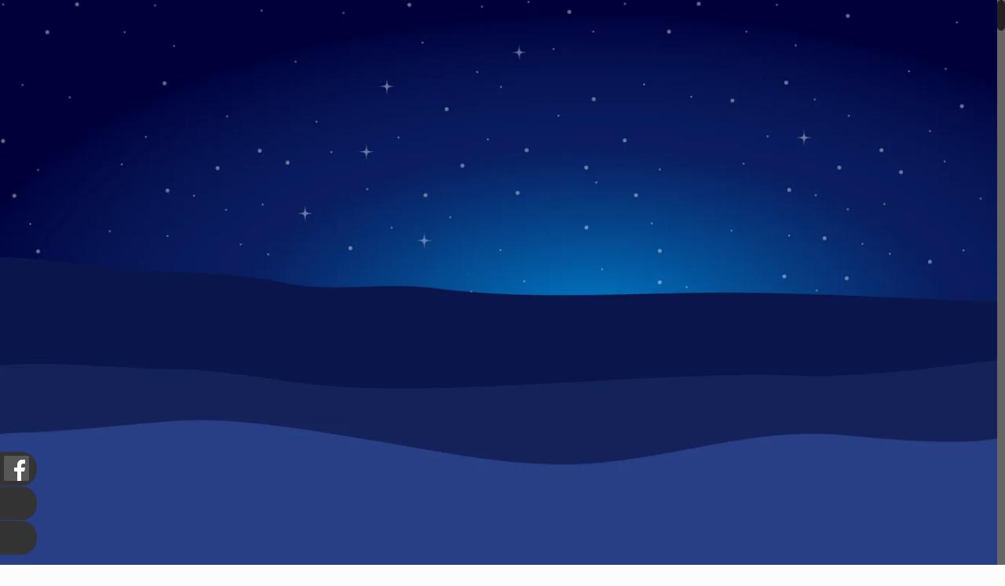

--- FILE ---
content_type: text/html; charset=UTF-8
request_url: https://www.prayersandpetitions.org/christmas-story/
body_size: 48897
content:
<!DOCTYPE html>
<html class="no-js" lang="en-US">

<!-- head -->
<head>
<!-- 	<link href="https://fonts.googleapis.com/css?family=Lobster" rel="stylesheet" type="text/css"> -->
<!-- Global site tag (gtag.js) - Google Analytics -->
<script async src="https://www.googletagmanager.com/gtag/js?id=UA-141727715-1"></script>
<script>
  window.dataLayer = window.dataLayer || [];
  function gtag(){dataLayer.push(arguments);}
  gtag('js', new Date());

  gtag('config', 'UA-141727715-1');
</script>

<!-- meta -->
<meta charset="UTF-8" />
<meta name="viewport" content="width=device-width, initial-scale=1, maximum-scale=1" />

<link rel="shortcut icon" href="https://www.prayersandpetitions.org/wp-content/uploads/2019/09/Logo_PP.png" />	
	

	<!-- Google Tag Manager -->
<script>(function(w,d,s,l,i){w[l]=w[l]||[];w[l].push({'gtm.start':
new Date().getTime(),event:'gtm.js'});var f=d.getElementsByTagName(s)[0],
j=d.createElement(s),dl=l!='dataLayer'?'&l='+l:'';j.async=true;j.src=
'https://www.googletagmanager.com/gtm.js?id='+i+dl;f.parentNode.insertBefore(j,f);
})(window,document,'script','dataLayer','GTM-MPFV652R');</script>
<!-- End Google Tag Manager -->
	
<!-- wp_head() -->
<!-- script | dynamic -->
<script id="mfn-dnmc-config-js">
//<![CDATA[
window.mfn = {mobile_init:1240,nicescroll:20,parallax:"translate3d",responsive:1,retina_js:0};
window.mfn_prettyphoto = {disable:false,disableMobile:false,title:false,style:"pp_default",width:0,height:0};
window.mfn_sliders = {blog:2500,clients:0,offer:0,portfolio:0,shop:0,slider:3000,testimonials:0};
//]]>
</script>
<meta name='robots' content='index, follow, max-image-preview:large, max-snippet:-1, max-video-preview:-1' />

	<!-- This site is optimized with the Yoast SEO plugin v22.5 - https://yoast.com/wordpress/plugins/seo/ -->
	<title>Christmas Story - Prayers and Petitions</title>
	<link rel="canonical" href="https://www.prayersandpetitions.org/christmas-story/" />
	<meta property="og:locale" content="en_US" />
	<meta property="og:type" content="article" />
	<meta property="og:title" content="Christmas Story - Prayers and Petitions" />
	<meta property="og:url" content="https://www.prayersandpetitions.org/christmas-story/" />
	<meta property="og:site_name" content="Prayers and Petitions" />
	<meta property="article:modified_time" content="2022-12-23T08:13:47+00:00" />
	<meta name="twitter:card" content="summary_large_image" />
	<script type="application/ld+json" class="yoast-schema-graph">{"@context":"https://schema.org","@graph":[{"@type":"WebPage","@id":"https://www.prayersandpetitions.org/christmas-story/","url":"https://www.prayersandpetitions.org/christmas-story/","name":"Christmas Story - Prayers and Petitions","isPartOf":{"@id":"https://www.prayersandpetitions.org/#website"},"datePublished":"2022-12-22T11:13:31+00:00","dateModified":"2022-12-23T08:13:47+00:00","breadcrumb":{"@id":"https://www.prayersandpetitions.org/christmas-story/#breadcrumb"},"inLanguage":"en-US","potentialAction":[{"@type":"ReadAction","target":["https://www.prayersandpetitions.org/christmas-story/"]}]},{"@type":"BreadcrumbList","@id":"https://www.prayersandpetitions.org/christmas-story/#breadcrumb","itemListElement":[{"@type":"ListItem","position":1,"name":"Home","item":"https://www.prayersandpetitions.org/"},{"@type":"ListItem","position":2,"name":"Christmas Story"}]},{"@type":"WebSite","@id":"https://www.prayersandpetitions.org/#website","url":"https://www.prayersandpetitions.org/","name":"Prayers and Petitions","description":"","potentialAction":[{"@type":"SearchAction","target":{"@type":"EntryPoint","urlTemplate":"https://www.prayersandpetitions.org/?s={search_term_string}"},"query-input":"required name=search_term_string"}],"inLanguage":"en-US"}]}</script>
	<!-- / Yoast SEO plugin. -->


<link rel='dns-prefetch' href='//www.googletagmanager.com' />
<link rel='dns-prefetch' href='//fonts.googleapis.com' />
<link rel="alternate" type="application/rss+xml" title="Prayers and Petitions &raquo; Feed" href="https://www.prayersandpetitions.org/feed/" />
<link rel="alternate" type="application/rss+xml" title="Prayers and Petitions &raquo; Comments Feed" href="https://www.prayersandpetitions.org/comments/feed/" />
<script type="text/javascript">
/* <![CDATA[ */
window._wpemojiSettings = {"baseUrl":"https:\/\/s.w.org\/images\/core\/emoji\/15.0.3\/72x72\/","ext":".png","svgUrl":"https:\/\/s.w.org\/images\/core\/emoji\/15.0.3\/svg\/","svgExt":".svg","source":{"concatemoji":"https:\/\/www.prayersandpetitions.org\/wp-includes\/js\/wp-emoji-release.min.js?ver=6.5.7"}};
/*! This file is auto-generated */
!function(i,n){var o,s,e;function c(e){try{var t={supportTests:e,timestamp:(new Date).valueOf()};sessionStorage.setItem(o,JSON.stringify(t))}catch(e){}}function p(e,t,n){e.clearRect(0,0,e.canvas.width,e.canvas.height),e.fillText(t,0,0);var t=new Uint32Array(e.getImageData(0,0,e.canvas.width,e.canvas.height).data),r=(e.clearRect(0,0,e.canvas.width,e.canvas.height),e.fillText(n,0,0),new Uint32Array(e.getImageData(0,0,e.canvas.width,e.canvas.height).data));return t.every(function(e,t){return e===r[t]})}function u(e,t,n){switch(t){case"flag":return n(e,"\ud83c\udff3\ufe0f\u200d\u26a7\ufe0f","\ud83c\udff3\ufe0f\u200b\u26a7\ufe0f")?!1:!n(e,"\ud83c\uddfa\ud83c\uddf3","\ud83c\uddfa\u200b\ud83c\uddf3")&&!n(e,"\ud83c\udff4\udb40\udc67\udb40\udc62\udb40\udc65\udb40\udc6e\udb40\udc67\udb40\udc7f","\ud83c\udff4\u200b\udb40\udc67\u200b\udb40\udc62\u200b\udb40\udc65\u200b\udb40\udc6e\u200b\udb40\udc67\u200b\udb40\udc7f");case"emoji":return!n(e,"\ud83d\udc26\u200d\u2b1b","\ud83d\udc26\u200b\u2b1b")}return!1}function f(e,t,n){var r="undefined"!=typeof WorkerGlobalScope&&self instanceof WorkerGlobalScope?new OffscreenCanvas(300,150):i.createElement("canvas"),a=r.getContext("2d",{willReadFrequently:!0}),o=(a.textBaseline="top",a.font="600 32px Arial",{});return e.forEach(function(e){o[e]=t(a,e,n)}),o}function t(e){var t=i.createElement("script");t.src=e,t.defer=!0,i.head.appendChild(t)}"undefined"!=typeof Promise&&(o="wpEmojiSettingsSupports",s=["flag","emoji"],n.supports={everything:!0,everythingExceptFlag:!0},e=new Promise(function(e){i.addEventListener("DOMContentLoaded",e,{once:!0})}),new Promise(function(t){var n=function(){try{var e=JSON.parse(sessionStorage.getItem(o));if("object"==typeof e&&"number"==typeof e.timestamp&&(new Date).valueOf()<e.timestamp+604800&&"object"==typeof e.supportTests)return e.supportTests}catch(e){}return null}();if(!n){if("undefined"!=typeof Worker&&"undefined"!=typeof OffscreenCanvas&&"undefined"!=typeof URL&&URL.createObjectURL&&"undefined"!=typeof Blob)try{var e="postMessage("+f.toString()+"("+[JSON.stringify(s),u.toString(),p.toString()].join(",")+"));",r=new Blob([e],{type:"text/javascript"}),a=new Worker(URL.createObjectURL(r),{name:"wpTestEmojiSupports"});return void(a.onmessage=function(e){c(n=e.data),a.terminate(),t(n)})}catch(e){}c(n=f(s,u,p))}t(n)}).then(function(e){for(var t in e)n.supports[t]=e[t],n.supports.everything=n.supports.everything&&n.supports[t],"flag"!==t&&(n.supports.everythingExceptFlag=n.supports.everythingExceptFlag&&n.supports[t]);n.supports.everythingExceptFlag=n.supports.everythingExceptFlag&&!n.supports.flag,n.DOMReady=!1,n.readyCallback=function(){n.DOMReady=!0}}).then(function(){return e}).then(function(){var e;n.supports.everything||(n.readyCallback(),(e=n.source||{}).concatemoji?t(e.concatemoji):e.wpemoji&&e.twemoji&&(t(e.twemoji),t(e.wpemoji)))}))}((window,document),window._wpemojiSettings);
/* ]]> */
</script>
<link rel='stylesheet' id='sgr_main-css' href='https://www.prayersandpetitions.org/wp-content/plugins/simple-google-recaptcha/sgr.css?ver=1712434822' type='text/css' media='all' />
<style id='wp-emoji-styles-inline-css' type='text/css'>

	img.wp-smiley, img.emoji {
		display: inline !important;
		border: none !important;
		box-shadow: none !important;
		height: 1em !important;
		width: 1em !important;
		margin: 0 0.07em !important;
		vertical-align: -0.1em !important;
		background: none !important;
		padding: 0 !important;
	}
</style>
<link rel='stylesheet' id='wp-block-library-css' href='https://www.prayersandpetitions.org/wp-includes/css/dist/block-library/style.min.css?ver=6.5.7' type='text/css' media='all' />
<style id='classic-theme-styles-inline-css' type='text/css'>
/*! This file is auto-generated */
.wp-block-button__link{color:#fff;background-color:#32373c;border-radius:9999px;box-shadow:none;text-decoration:none;padding:calc(.667em + 2px) calc(1.333em + 2px);font-size:1.125em}.wp-block-file__button{background:#32373c;color:#fff;text-decoration:none}
</style>
<style id='global-styles-inline-css' type='text/css'>
body{--wp--preset--color--black: #000000;--wp--preset--color--cyan-bluish-gray: #abb8c3;--wp--preset--color--white: #ffffff;--wp--preset--color--pale-pink: #f78da7;--wp--preset--color--vivid-red: #cf2e2e;--wp--preset--color--luminous-vivid-orange: #ff6900;--wp--preset--color--luminous-vivid-amber: #fcb900;--wp--preset--color--light-green-cyan: #7bdcb5;--wp--preset--color--vivid-green-cyan: #00d084;--wp--preset--color--pale-cyan-blue: #8ed1fc;--wp--preset--color--vivid-cyan-blue: #0693e3;--wp--preset--color--vivid-purple: #9b51e0;--wp--preset--gradient--vivid-cyan-blue-to-vivid-purple: linear-gradient(135deg,rgba(6,147,227,1) 0%,rgb(155,81,224) 100%);--wp--preset--gradient--light-green-cyan-to-vivid-green-cyan: linear-gradient(135deg,rgb(122,220,180) 0%,rgb(0,208,130) 100%);--wp--preset--gradient--luminous-vivid-amber-to-luminous-vivid-orange: linear-gradient(135deg,rgba(252,185,0,1) 0%,rgba(255,105,0,1) 100%);--wp--preset--gradient--luminous-vivid-orange-to-vivid-red: linear-gradient(135deg,rgba(255,105,0,1) 0%,rgb(207,46,46) 100%);--wp--preset--gradient--very-light-gray-to-cyan-bluish-gray: linear-gradient(135deg,rgb(238,238,238) 0%,rgb(169,184,195) 100%);--wp--preset--gradient--cool-to-warm-spectrum: linear-gradient(135deg,rgb(74,234,220) 0%,rgb(151,120,209) 20%,rgb(207,42,186) 40%,rgb(238,44,130) 60%,rgb(251,105,98) 80%,rgb(254,248,76) 100%);--wp--preset--gradient--blush-light-purple: linear-gradient(135deg,rgb(255,206,236) 0%,rgb(152,150,240) 100%);--wp--preset--gradient--blush-bordeaux: linear-gradient(135deg,rgb(254,205,165) 0%,rgb(254,45,45) 50%,rgb(107,0,62) 100%);--wp--preset--gradient--luminous-dusk: linear-gradient(135deg,rgb(255,203,112) 0%,rgb(199,81,192) 50%,rgb(65,88,208) 100%);--wp--preset--gradient--pale-ocean: linear-gradient(135deg,rgb(255,245,203) 0%,rgb(182,227,212) 50%,rgb(51,167,181) 100%);--wp--preset--gradient--electric-grass: linear-gradient(135deg,rgb(202,248,128) 0%,rgb(113,206,126) 100%);--wp--preset--gradient--midnight: linear-gradient(135deg,rgb(2,3,129) 0%,rgb(40,116,252) 100%);--wp--preset--font-size--small: 13px;--wp--preset--font-size--medium: 20px;--wp--preset--font-size--large: 36px;--wp--preset--font-size--x-large: 42px;--wp--preset--spacing--20: 0.44rem;--wp--preset--spacing--30: 0.67rem;--wp--preset--spacing--40: 1rem;--wp--preset--spacing--50: 1.5rem;--wp--preset--spacing--60: 2.25rem;--wp--preset--spacing--70: 3.38rem;--wp--preset--spacing--80: 5.06rem;--wp--preset--shadow--natural: 6px 6px 9px rgba(0, 0, 0, 0.2);--wp--preset--shadow--deep: 12px 12px 50px rgba(0, 0, 0, 0.4);--wp--preset--shadow--sharp: 6px 6px 0px rgba(0, 0, 0, 0.2);--wp--preset--shadow--outlined: 6px 6px 0px -3px rgba(255, 255, 255, 1), 6px 6px rgba(0, 0, 0, 1);--wp--preset--shadow--crisp: 6px 6px 0px rgba(0, 0, 0, 1);}:where(.is-layout-flex){gap: 0.5em;}:where(.is-layout-grid){gap: 0.5em;}body .is-layout-flex{display: flex;}body .is-layout-flex{flex-wrap: wrap;align-items: center;}body .is-layout-flex > *{margin: 0;}body .is-layout-grid{display: grid;}body .is-layout-grid > *{margin: 0;}:where(.wp-block-columns.is-layout-flex){gap: 2em;}:where(.wp-block-columns.is-layout-grid){gap: 2em;}:where(.wp-block-post-template.is-layout-flex){gap: 1.25em;}:where(.wp-block-post-template.is-layout-grid){gap: 1.25em;}.has-black-color{color: var(--wp--preset--color--black) !important;}.has-cyan-bluish-gray-color{color: var(--wp--preset--color--cyan-bluish-gray) !important;}.has-white-color{color: var(--wp--preset--color--white) !important;}.has-pale-pink-color{color: var(--wp--preset--color--pale-pink) !important;}.has-vivid-red-color{color: var(--wp--preset--color--vivid-red) !important;}.has-luminous-vivid-orange-color{color: var(--wp--preset--color--luminous-vivid-orange) !important;}.has-luminous-vivid-amber-color{color: var(--wp--preset--color--luminous-vivid-amber) !important;}.has-light-green-cyan-color{color: var(--wp--preset--color--light-green-cyan) !important;}.has-vivid-green-cyan-color{color: var(--wp--preset--color--vivid-green-cyan) !important;}.has-pale-cyan-blue-color{color: var(--wp--preset--color--pale-cyan-blue) !important;}.has-vivid-cyan-blue-color{color: var(--wp--preset--color--vivid-cyan-blue) !important;}.has-vivid-purple-color{color: var(--wp--preset--color--vivid-purple) !important;}.has-black-background-color{background-color: var(--wp--preset--color--black) !important;}.has-cyan-bluish-gray-background-color{background-color: var(--wp--preset--color--cyan-bluish-gray) !important;}.has-white-background-color{background-color: var(--wp--preset--color--white) !important;}.has-pale-pink-background-color{background-color: var(--wp--preset--color--pale-pink) !important;}.has-vivid-red-background-color{background-color: var(--wp--preset--color--vivid-red) !important;}.has-luminous-vivid-orange-background-color{background-color: var(--wp--preset--color--luminous-vivid-orange) !important;}.has-luminous-vivid-amber-background-color{background-color: var(--wp--preset--color--luminous-vivid-amber) !important;}.has-light-green-cyan-background-color{background-color: var(--wp--preset--color--light-green-cyan) !important;}.has-vivid-green-cyan-background-color{background-color: var(--wp--preset--color--vivid-green-cyan) !important;}.has-pale-cyan-blue-background-color{background-color: var(--wp--preset--color--pale-cyan-blue) !important;}.has-vivid-cyan-blue-background-color{background-color: var(--wp--preset--color--vivid-cyan-blue) !important;}.has-vivid-purple-background-color{background-color: var(--wp--preset--color--vivid-purple) !important;}.has-black-border-color{border-color: var(--wp--preset--color--black) !important;}.has-cyan-bluish-gray-border-color{border-color: var(--wp--preset--color--cyan-bluish-gray) !important;}.has-white-border-color{border-color: var(--wp--preset--color--white) !important;}.has-pale-pink-border-color{border-color: var(--wp--preset--color--pale-pink) !important;}.has-vivid-red-border-color{border-color: var(--wp--preset--color--vivid-red) !important;}.has-luminous-vivid-orange-border-color{border-color: var(--wp--preset--color--luminous-vivid-orange) !important;}.has-luminous-vivid-amber-border-color{border-color: var(--wp--preset--color--luminous-vivid-amber) !important;}.has-light-green-cyan-border-color{border-color: var(--wp--preset--color--light-green-cyan) !important;}.has-vivid-green-cyan-border-color{border-color: var(--wp--preset--color--vivid-green-cyan) !important;}.has-pale-cyan-blue-border-color{border-color: var(--wp--preset--color--pale-cyan-blue) !important;}.has-vivid-cyan-blue-border-color{border-color: var(--wp--preset--color--vivid-cyan-blue) !important;}.has-vivid-purple-border-color{border-color: var(--wp--preset--color--vivid-purple) !important;}.has-vivid-cyan-blue-to-vivid-purple-gradient-background{background: var(--wp--preset--gradient--vivid-cyan-blue-to-vivid-purple) !important;}.has-light-green-cyan-to-vivid-green-cyan-gradient-background{background: var(--wp--preset--gradient--light-green-cyan-to-vivid-green-cyan) !important;}.has-luminous-vivid-amber-to-luminous-vivid-orange-gradient-background{background: var(--wp--preset--gradient--luminous-vivid-amber-to-luminous-vivid-orange) !important;}.has-luminous-vivid-orange-to-vivid-red-gradient-background{background: var(--wp--preset--gradient--luminous-vivid-orange-to-vivid-red) !important;}.has-very-light-gray-to-cyan-bluish-gray-gradient-background{background: var(--wp--preset--gradient--very-light-gray-to-cyan-bluish-gray) !important;}.has-cool-to-warm-spectrum-gradient-background{background: var(--wp--preset--gradient--cool-to-warm-spectrum) !important;}.has-blush-light-purple-gradient-background{background: var(--wp--preset--gradient--blush-light-purple) !important;}.has-blush-bordeaux-gradient-background{background: var(--wp--preset--gradient--blush-bordeaux) !important;}.has-luminous-dusk-gradient-background{background: var(--wp--preset--gradient--luminous-dusk) !important;}.has-pale-ocean-gradient-background{background: var(--wp--preset--gradient--pale-ocean) !important;}.has-electric-grass-gradient-background{background: var(--wp--preset--gradient--electric-grass) !important;}.has-midnight-gradient-background{background: var(--wp--preset--gradient--midnight) !important;}.has-small-font-size{font-size: var(--wp--preset--font-size--small) !important;}.has-medium-font-size{font-size: var(--wp--preset--font-size--medium) !important;}.has-large-font-size{font-size: var(--wp--preset--font-size--large) !important;}.has-x-large-font-size{font-size: var(--wp--preset--font-size--x-large) !important;}
.wp-block-navigation a:where(:not(.wp-element-button)){color: inherit;}
:where(.wp-block-post-template.is-layout-flex){gap: 1.25em;}:where(.wp-block-post-template.is-layout-grid){gap: 1.25em;}
:where(.wp-block-columns.is-layout-flex){gap: 2em;}:where(.wp-block-columns.is-layout-grid){gap: 2em;}
.wp-block-pullquote{font-size: 1.5em;line-height: 1.6;}
</style>
<link rel='stylesheet' id='cld-font-awesome-css' href='https://www.prayersandpetitions.org/wp-content/plugins/comments-like-dislike/css/fontawesome/css/all.min.css?ver=1.2.3' type='text/css' media='all' />
<link rel='stylesheet' id='cld-frontend-css' href='https://www.prayersandpetitions.org/wp-content/plugins/comments-like-dislike/css/cld-frontend.css?ver=1.2.3' type='text/css' media='all' />
<link rel='stylesheet' id='contact-form-7-css' href='https://www.prayersandpetitions.org/wp-content/plugins/contact-form-7/includes/css/styles.css?ver=5.9.3' type='text/css' media='all' />
<link rel='stylesheet' id='style-css' href='https://www.prayersandpetitions.org/wp-content/themes/reform/style.css?ver=17.4' type='text/css' media='all' />
<link rel='stylesheet' id='mfn-base-css' href='https://www.prayersandpetitions.org/wp-content/themes/reform/css/base.css?ver=17.4' type='text/css' media='all' />
<link rel='stylesheet' id='mfn-layout-css' href='https://www.prayersandpetitions.org/wp-content/themes/reform/css/layout.css?ver=17.4' type='text/css' media='all' />
<link rel='stylesheet' id='mfn-shortcodes-css' href='https://www.prayersandpetitions.org/wp-content/themes/reform/css/shortcodes.css?ver=17.4' type='text/css' media='all' />
<link rel='stylesheet' id='mfn-animations-css' href='https://www.prayersandpetitions.org/wp-content/themes/reform/assets/animations/animations.min.css?ver=17.4' type='text/css' media='all' />
<link rel='stylesheet' id='mfn-jquery-ui-css' href='https://www.prayersandpetitions.org/wp-content/themes/reform/assets/ui/jquery.ui.all.css?ver=17.4' type='text/css' media='all' />
<link rel='stylesheet' id='mfn-prettyPhoto-css' href='https://www.prayersandpetitions.org/wp-content/themes/reform/assets/prettyPhoto/prettyPhoto.css?ver=17.4' type='text/css' media='all' />
<link rel='stylesheet' id='mfn-jplayer-css' href='https://www.prayersandpetitions.org/wp-content/themes/reform/assets/jplayer/css/jplayer.blue.monday.css?ver=17.4' type='text/css' media='all' />
<link rel='stylesheet' id='mfn-responsive-css' href='https://www.prayersandpetitions.org/wp-content/themes/reform/css/responsive.css?ver=17.4' type='text/css' media='all' />
<link crossorigin="anonymous" rel='stylesheet' id='Open+Sans-css' href='https://fonts.googleapis.com/css?family=Open+Sans%3A1%2C300%2C400%2C400italic%2C700&#038;ver=6.5.7' type='text/css' media='all' />
<link crossorigin="anonymous" rel='stylesheet' id='Roboto-css' href='https://fonts.googleapis.com/css?family=Roboto%3A1%2C300%2C400%2C400italic%2C700&#038;ver=6.5.7' type='text/css' media='all' />
<link rel='stylesheet' id='popup-maker-site-css' href='//www.prayersandpetitions.org/wp-content/uploads/pum/pum-site-styles.css?generated=1763039609&#038;ver=1.18.5' type='text/css' media='all' />
<script type="text/javascript" id="sgr_main-js-extra">
/* <![CDATA[ */
var sgr_main = {"sgr_site_key":"6Lek0HMdAAAAAHNSsqjgfHIcYXz-V4n_HeEF9PWj"};
/* ]]> */
</script>
<script type="text/javascript" src="https://www.prayersandpetitions.org/wp-content/plugins/simple-google-recaptcha/sgr.js?ver=1713937720" id="sgr_main-js"></script>
<script type="text/javascript" src="https://www.prayersandpetitions.org/wp-includes/js/jquery/jquery.min.js?ver=3.7.1" id="jquery-core-js"></script>
<script type="text/javascript" src="https://www.prayersandpetitions.org/wp-includes/js/jquery/jquery-migrate.min.js?ver=3.4.1" id="jquery-migrate-js"></script>
<script type="text/javascript" id="cld-frontend-js-extra">
/* <![CDATA[ */
var cld_js_object = {"admin_ajax_url":"https:\/\/www.prayersandpetitions.org\/wp-admin\/admin-ajax.php","admin_ajax_nonce":"f0e7f0831c"};
/* ]]> */
</script>
<script type="text/javascript" src="https://www.prayersandpetitions.org/wp-content/plugins/comments-like-dislike/js/cld-frontend.js?ver=1.2.3" id="cld-frontend-js"></script>

<!-- Google tag (gtag.js) snippet added by Site Kit -->
<!-- Google Analytics snippet added by Site Kit -->
<script type="text/javascript" src="https://www.googletagmanager.com/gtag/js?id=GT-K5LV797" id="google_gtagjs-js" async></script>
<script type="text/javascript" id="google_gtagjs-js-after">
/* <![CDATA[ */
window.dataLayer = window.dataLayer || [];function gtag(){dataLayer.push(arguments);}
gtag("set","linker",{"domains":["www.prayersandpetitions.org"]});
gtag("js", new Date());
gtag("set", "developer_id.dZTNiMT", true);
gtag("config", "GT-K5LV797");
/* ]]> */
</script>
<link rel="https://api.w.org/" href="https://www.prayersandpetitions.org/wp-json/" /><link rel="alternate" type="application/json" href="https://www.prayersandpetitions.org/wp-json/wp/v2/pages/12763" /><link rel="EditURI" type="application/rsd+xml" title="RSD" href="https://www.prayersandpetitions.org/xmlrpc.php?rsd" />
<meta name="generator" content="WordPress 6.5.7" />
<link rel='shortlink' href='https://www.prayersandpetitions.org/?p=12763' />
<link rel="alternate" type="application/json+oembed" href="https://www.prayersandpetitions.org/wp-json/oembed/1.0/embed?url=https%3A%2F%2Fwww.prayersandpetitions.org%2Fchristmas-story%2F" />
<link rel="alternate" type="text/xml+oembed" href="https://www.prayersandpetitions.org/wp-json/oembed/1.0/embed?url=https%3A%2F%2Fwww.prayersandpetitions.org%2Fchristmas-story%2F&#038;format=xml" />
<style></style><meta name="generator" content="Site Kit by Google 1.158.0" /><!-- style | background -->
<style id="mfn-dnmc-bg-css">
body:not(.template-slider) #Header_wrapper{background-image:url(https://www.prayersandpetitions.org/wp-content/uploads/2015/04/home_church_book_patern.jpg)}
#Subheader{background-image:url(https://www.prayersandpetitions.org/wp-content/uploads/2019/09/img_mouseover3.jpg);background-repeat:no-repeat;background-position:center top}
</style>
<!-- style | dynamic -->
<style id="mfn-dnmc-style-css">
@media only screen and (min-width: 1240px) {body:not(.header-simple) #Top_bar #menu{display:block!important}.tr-menu #Top_bar #menu{background:none!important}#Top_bar .menu > li > ul.mfn-megamenu{width:984px}#Top_bar .menu > li > ul.mfn-megamenu > li{float:left}#Top_bar .menu > li > ul.mfn-megamenu > li.mfn-megamenu-cols-1{width:100%}#Top_bar .menu > li > ul.mfn-megamenu > li.mfn-megamenu-cols-2{width:50%}#Top_bar .menu > li > ul.mfn-megamenu > li.mfn-megamenu-cols-3{width:33.33%}#Top_bar .menu > li > ul.mfn-megamenu > li.mfn-megamenu-cols-4{width:25%}#Top_bar .menu > li > ul.mfn-megamenu > li.mfn-megamenu-cols-5{width:20%}#Top_bar .menu > li > ul.mfn-megamenu > li.mfn-megamenu-cols-6{width:16.66%}#Top_bar .menu > li > ul.mfn-megamenu > li > ul{display:block!important;position:inherit;left:auto;top:auto;border-width:0 1px 0 0}#Top_bar .menu > li > ul.mfn-megamenu > li:last-child > ul{border:0}#Top_bar .menu > li > ul.mfn-megamenu > li > ul li{width:auto}#Top_bar .menu > li > ul.mfn-megamenu a.mfn-megamenu-title{text-transform:uppercase;font-weight:400;background:none}#Top_bar .menu > li > ul.mfn-megamenu a .menu-arrow{display:none}.menuo-right #Top_bar .menu > li > ul.mfn-megamenu{left:auto;right:0}.menuo-right #Top_bar .menu > li > ul.mfn-megamenu-bg{box-sizing:border-box}#Top_bar .menu > li > ul.mfn-megamenu-bg{padding:20px 166px 20px 20px;background-repeat:no-repeat;background-position:right bottom}.rtl #Top_bar .menu > li > ul.mfn-megamenu-bg{padding-left:166px;padding-right:20px;background-position:left bottom}#Top_bar .menu > li > ul.mfn-megamenu-bg > li{background:none}#Top_bar .menu > li > ul.mfn-megamenu-bg > li a{border:none}#Top_bar .menu > li > ul.mfn-megamenu-bg > li > ul{background:none!important;-webkit-box-shadow:0 0 0 0;-moz-box-shadow:0 0 0 0;box-shadow:0 0 0 0}.mm-vertical #Top_bar .container{position:relative;}.mm-vertical #Top_bar .top_bar_left{position:static;}.mm-vertical #Top_bar .menu > li ul{box-shadow:0 0 0 0 transparent!important;background-image:none;}.mm-vertical #Top_bar .menu > li > ul.mfn-megamenu{width:98%!important;margin:0 1%;padding:20px 0;}.mm-vertical.header-plain #Top_bar .menu > li > ul.mfn-megamenu{width:100%!important;margin:0;}.mm-vertical #Top_bar .menu > li > ul.mfn-megamenu > li{display:table-cell;float:none!important;width:10%;padding:0 15px;border-right:1px solid rgba(0, 0, 0, 0.05);}.mm-vertical #Top_bar .menu > li > ul.mfn-megamenu > li:last-child{border-right-width:0}.mm-vertical #Top_bar .menu > li > ul.mfn-megamenu > li.hide-border{border-right-width:0}.mm-vertical #Top_bar .menu > li > ul.mfn-megamenu > li a{border-bottom-width:0;padding:9px 15px;line-height:120%;}.mm-vertical #Top_bar .menu > li > ul.mfn-megamenu a.mfn-megamenu-title{font-weight:700;}.rtl .mm-vertical #Top_bar .menu > li > ul.mfn-megamenu > li:first-child{border-right-width:0}.rtl .mm-vertical #Top_bar .menu > li > ul.mfn-megamenu > li:last-child{border-right-width:1px}#Header_creative #Top_bar .menu > li > ul.mfn-megamenu{width:980px!important;margin:0;}.header-plain:not(.menuo-right) #Header .top_bar_left{width:auto!important}.header-stack.header-center #Top_bar #menu{display:inline-block!important}.header-simple #Top_bar #menu{display:none;height:auto;width:300px;bottom:auto;top:100%;right:1px;position:absolute;margin:0}.header-simple #Header a.responsive-menu-toggle{display:block;right:10px}.header-simple #Top_bar #menu > ul{width:100%;float:left}.header-simple #Top_bar #menu ul li{width:100%;padding-bottom:0;border-right:0;position:relative}.header-simple #Top_bar #menu ul li a{padding:0 20px;margin:0;display:block;height:auto;line-height:normal;border:none}.header-simple #Top_bar #menu ul li a:after{display:none}.header-simple #Top_bar #menu ul li a span{border:none;line-height:44px;display:inline;padding:0}.header-simple #Top_bar #menu ul li.submenu .menu-toggle{display:block;position:absolute;right:0;top:0;width:44px;height:44px;line-height:44px;font-size:30px;font-weight:300;text-align:center;cursor:pointer;color:#444;opacity:0.33;}.header-simple #Top_bar #menu ul li.submenu .menu-toggle:after{content:"+"}.header-simple #Top_bar #menu ul li.hover > .menu-toggle:after{content:"-"}.header-simple #Top_bar #menu ul li.hover a{border-bottom:0}.header-simple #Top_bar #menu ul.mfn-megamenu li .menu-toggle{display:none}.header-simple #Top_bar #menu ul li ul{position:relative!important;left:0!important;top:0;padding:0;margin:0!important;width:auto!important;background-image:none}.header-simple #Top_bar #menu ul li ul li{width:100%!important;display:block;padding:0;}.header-simple #Top_bar #menu ul li ul li a{padding:0 20px 0 30px}.header-simple #Top_bar #menu ul li ul li a .menu-arrow{display:none}.header-simple #Top_bar #menu ul li ul li a span{padding:0}.header-simple #Top_bar #menu ul li ul li a span:after{display:none!important}.header-simple #Top_bar .menu > li > ul.mfn-megamenu a.mfn-megamenu-title{text-transform:uppercase;font-weight:400}.header-simple #Top_bar .menu > li > ul.mfn-megamenu > li > ul{display:block!important;position:inherit;left:auto;top:auto}.header-simple #Top_bar #menu ul li ul li ul{border-left:0!important;padding:0;top:0}.header-simple #Top_bar #menu ul li ul li ul li a{padding:0 20px 0 40px}.rtl.header-simple #Top_bar #menu{left:1px;right:auto}.rtl.header-simple #Top_bar a.responsive-menu-toggle{left:10px;right:auto}.rtl.header-simple #Top_bar #menu ul li.submenu .menu-toggle{left:0;right:auto}.rtl.header-simple #Top_bar #menu ul li ul{left:auto!important;right:0!important}.rtl.header-simple #Top_bar #menu ul li ul li a{padding:0 30px 0 20px}.rtl.header-simple #Top_bar #menu ul li ul li ul li a{padding:0 40px 0 20px}.menu-highlight #Top_bar .menu > li{margin:0 2px}.menu-highlight:not(.header-creative) #Top_bar .menu > li > a{margin:20px 0;padding:0;-webkit-border-radius:5px;border-radius:5px}.menu-highlight #Top_bar .menu > li > a:after{display:none}.menu-highlight #Top_bar .menu > li > a span:not(.description){line-height:50px}.menu-highlight #Top_bar .menu > li > a span.description{display:none}.menu-highlight.header-stack #Top_bar .menu > li > a{margin:10px 0!important}.menu-highlight.header-stack #Top_bar .menu > li > a span:not(.description){line-height:40px}.menu-highlight.header-transparent #Top_bar .menu > li > a{margin:5px 0}.menu-highlight.header-simple #Top_bar #menu ul li,.menu-highlight.header-creative #Top_bar #menu ul li{margin:0}.menu-highlight.header-simple #Top_bar #menu ul li > a,.menu-highlight.header-creative #Top_bar #menu ul li > a{-webkit-border-radius:0;border-radius:0}.menu-highlight:not(.header-fixed):not(.header-simple) #Top_bar.is-sticky .menu > li > a{margin:10px 0!important;padding:5px 0!important}.menu-highlight:not(.header-fixed):not(.header-simple) #Top_bar.is-sticky .menu > li > a span{line-height:30px!important}.header-modern.menu-highlight.menuo-right .menu_wrapper{margin-right:20px}.menu-line-below #Top_bar .menu > li > a:after{top:auto;bottom:-4px}.menu-line-below #Top_bar.is-sticky .menu > li > a:after{top:auto;bottom:-4px}.menu-line-below-80 #Top_bar:not(.is-sticky) .menu > li > a:after{height:4px;left:10%;top:50%;margin-top:20px;width:80%}.menu-line-below-80-1 #Top_bar:not(.is-sticky) .menu > li > a:after{height:1px;left:10%;top:50%;margin-top:20px;width:80%}.menu-link-color #Top_bar .menu > li > a:after{display:none!important}.menu-arrow-top #Top_bar .menu > li > a:after{background:none repeat scroll 0 0 rgba(0,0,0,0)!important;border-color:#ccc transparent transparent;border-style:solid;border-width:7px 7px 0;display:block;height:0;left:50%;margin-left:-7px;top:0!important;width:0}.menu-arrow-top.header-transparent #Top_bar .menu > li > a:after,.menu-arrow-top.header-plain #Top_bar .menu > li > a:after{display:none}.menu-arrow-top #Top_bar.is-sticky .menu > li > a:after{top:0!important}.menu-arrow-bottom #Top_bar .menu > li > a:after{background:none!important;border-color:transparent transparent #ccc;border-style:solid;border-width:0 7px 7px;display:block;height:0;left:50%;margin-left:-7px;top:auto;bottom:0;width:0}.menu-arrow-bottom.header-transparent #Top_bar .menu > li > a:after,.menu-arrow-bottom.header-plain #Top_bar .menu > li > a:after{display:none}.menu-arrow-bottom #Top_bar.is-sticky .menu > li > a:after{top:auto;bottom:0}.menuo-no-borders #Top_bar .menu > li > a span:not(.description){border-right-width:0}.menuo-no-borders #Header_creative #Top_bar .menu > li > a span{border-bottom-width:0}.menuo-right #Top_bar .menu_wrapper{float:right}.menuo-right.header-stack:not(.header-center) #Top_bar .menu_wrapper{margin-right:150px}body.header-creative{padding-left:50px}body.header-creative.header-open{padding-left:250px}body.error404,body.under-construction,body.template-blank{padding-left:0!important}.header-creative.footer-fixed #Footer,.header-creative.footer-sliding #Footer,.header-creative.footer-stick #Footer.is-sticky{box-sizing:border-box;padding-left:50px;}.header-open.footer-fixed #Footer,.header-open.footer-sliding #Footer,.header-creative.footer-stick #Footer.is-sticky{padding-left:250px;}.header-rtl.header-creative.footer-fixed #Footer,.header-rtl.header-creative.footer-sliding #Footer,.header-rtl.header-creative.footer-stick #Footer.is-sticky{padding-left:0;padding-right:50px;}.header-rtl.header-open.footer-fixed #Footer,.header-rtl.header-open.footer-sliding #Footer,.header-rtl.header-creative.footer-stick #Footer.is-sticky{padding-right:250px;}#Header_creative{background:#fff;position:fixed;width:250px;height:100%;left:-200px;top:0;z-index:9002;-webkit-box-shadow:2px 0 4px 2px rgba(0,0,0,.15);box-shadow:2px 0 4px 2px rgba(0,0,0,.15)}#Header_creative .container{width:100%}#Header_creative .creative-wrapper{opacity:0;margin-right:50px}#Header_creative a.creative-menu-toggle{display:block;width:34px;height:34px;line-height:34px;font-size:22px;text-align:center;position:absolute;top:10px;right:8px;border-radius:3px}.admin-bar #Header_creative a.creative-menu-toggle{top:42px}#Header_creative #Top_bar{position:static;width:100%}#Header_creative #Top_bar .top_bar_left{width:100%!important;float:none}#Header_creative #Top_bar .top_bar_right{width:100%!important;float:none;height:auto;margin-bottom:35px;text-align:center;padding:0 20px;top:0;-webkit-box-sizing:border-box;-moz-box-sizing:border-box;box-sizing:border-box}#Header_creative #Top_bar .top_bar_right:before{display:none}#Header_creative #Top_bar .top_bar_right_wrapper{top:0}#Header_creative #Top_bar .logo{float:none;text-align:center;margin:15px 0}#Header_creative #Top_bar .menu_wrapper{float:none;margin:0 0 30px}#Header_creative #Top_bar .menu > li{width:100%;float:none;position:relative}#Header_creative #Top_bar .menu > li > a{padding:0;text-align:center}#Header_creative #Top_bar .menu > li > a:after{display:none}#Header_creative #Top_bar .menu > li > a span{border-right:0;border-bottom-width:1px;line-height:38px}#Header_creative #Top_bar .menu li ul{left:100%;right:auto;top:0;box-shadow:2px 2px 2px 0 rgba(0,0,0,0.03);-webkit-box-shadow:2px 2px 2px 0 rgba(0,0,0,0.03)}#Header_creative #Top_bar .menu > li > ul.mfn-megamenu{width:700px!important;}#Header_creative #Top_bar .menu > li > ul.mfn-megamenu > li > ul{left:0}#Header_creative #Top_bar .menu li ul li a{padding-top:9px;padding-bottom:8px}#Header_creative #Top_bar .menu li ul li ul{top:0!important}#Header_creative #Top_bar .menu > li > a span.description{display:block;font-size:13px;line-height:28px!important;clear:both}#Header_creative #Top_bar .search_wrapper{left:100%;top:auto;bottom:0}#Header_creative #Top_bar a#header_cart{display:inline-block;float:none;top:3px}#Header_creative #Top_bar a#search_button{display:inline-block;float:none;top:3px}#Header_creative #Top_bar .wpml-languages{display:inline-block;float:none;top:0}#Header_creative #Top_bar .wpml-languages.enabled:hover a.active{padding-bottom:9px}#Header_creative #Top_bar a.button.action_button{display:inline-block;float:none;top:16px;margin:0}#Header_creative #Top_bar .banner_wrapper{display:block;text-align:center}#Header_creative #Top_bar .banner_wrapper img{max-width:100%;height:auto;display:inline-block}#Header_creative #Action_bar{position:absolute;bottom:0;top:auto;clear:both;padding:0 20px;-webkit-box-sizing:border-box;-moz-box-sizing:border-box;box-sizing:border-box}#Header_creative #Action_bar .social{float:none;text-align:center;padding:5px 0 15px}#Header_creative #Action_bar .social li{margin-bottom:2px}#Header_creative .social li a{color:rgba(0,0,0,.5)}#Header_creative .social li a:hover{color:#000}#Header_creative .creative-social{position:absolute;bottom:10px;right:0;width:50px}#Header_creative .creative-social li{display:block;float:none;width:100%;text-align:center;margin-bottom:5px}.header-creative .fixed-nav.fixed-nav-prev{margin-left:50px}.header-creative.header-open .fixed-nav.fixed-nav-prev{margin-left:250px}.menuo-last #Header_creative #Top_bar .menu li.last ul{top:auto;bottom:0}.header-open #Header_creative{left:0}.header-open #Header_creative .creative-wrapper{opacity:1;margin:0!important;}.header-open #Header_creative .creative-menu-toggle,.header-open #Header_creative .creative-social{display:none}body.header-rtl.header-creative{padding-left:0;padding-right:50px}.header-rtl #Header_creative{left:auto;right:-200px}.header-rtl.nice-scroll #Header_creative{margin-right:10px}.header-rtl #Header_creative .creative-wrapper{margin-left:50px;margin-right:0}.header-rtl #Header_creative a.creative-menu-toggle{left:8px;right:auto}.header-rtl #Header_creative .creative-social{left:0;right:auto}.header-rtl #Footer #back_to_top.sticky{right:125px}.header-rtl #popup_contact{right:70px}.header-rtl #Header_creative #Top_bar .menu li ul{left:auto;right:100%}.header-rtl #Header_creative #Top_bar .search_wrapper{left:auto;right:100%;}.header-rtl .fixed-nav.fixed-nav-prev{margin-left:0!important}.header-rtl .fixed-nav.fixed-nav-next{margin-right:50px}body.header-rtl.header-creative.header-open{padding-left:0;padding-right:250px!important}.header-rtl.header-open #Header_creative{left:auto;right:0}.header-rtl.header-open #Footer #back_to_top.sticky{right:325px}.header-rtl.header-open #popup_contact{right:270px}.header-rtl.header-open .fixed-nav.fixed-nav-next{margin-right:250px}#Header_creative.active{left:-1px;}.header-rtl #Header_creative.active{left:auto;right:-1px;}#Header_creative.active .creative-wrapper{opacity:1;margin:0}.header-creative .vc_row[data-vc-full-width]{padding-left:50px}.header-creative.header-open .vc_row[data-vc-full-width]{padding-left:250px}.header-open .vc_parallax .vc_parallax-inner { left:auto; width: calc(100% - 250px); }.header-open.header-rtl .vc_parallax .vc_parallax-inner { left:0; right:auto; }#Header_creative.scroll{height:100%;overflow-y:auto}#Header_creative.scroll:not(.dropdown) .menu li ul{display:none!important}#Header_creative.scroll #Action_bar{position:static}#Header_creative.dropdown{outline:none}#Header_creative.dropdown #Top_bar .menu_wrapper{float:left}#Header_creative.dropdown #Top_bar #menu ul li{position:relative;float:left}#Header_creative.dropdown #Top_bar #menu ul li a:after{display:none}#Header_creative.dropdown #Top_bar #menu ul li a span{line-height:38px;padding:0}#Header_creative.dropdown #Top_bar #menu ul li.submenu .menu-toggle{display:block;position:absolute;right:0;top:0;width:38px;height:38px;line-height:38px;font-size:26px;font-weight:300;text-align:center;cursor:pointer;color:#444;opacity:0.33;}#Header_creative.dropdown #Top_bar #menu ul li.submenu .menu-toggle:after{content:"+"}#Header_creative.dropdown #Top_bar #menu ul li.hover > .menu-toggle:after{content:"-"}#Header_creative.dropdown #Top_bar #menu ul li.hover a{border-bottom:0}#Header_creative.dropdown #Top_bar #menu ul.mfn-megamenu li .menu-toggle{display:none}#Header_creative.dropdown #Top_bar #menu ul li ul{position:relative!important;left:0!important;top:0;padding:0;margin-left:0!important;width:auto!important;background-image:none}#Header_creative.dropdown #Top_bar #menu ul li ul li{width:100%!important}#Header_creative.dropdown #Top_bar #menu ul li ul li a{padding:0 10px;text-align:center}#Header_creative.dropdown #Top_bar #menu ul li ul li a .menu-arrow{display:none}#Header_creative.dropdown #Top_bar #menu ul li ul li a span{padding:0}#Header_creative.dropdown #Top_bar #menu ul li ul li a span:after{display:none!important}#Header_creative.dropdown #Top_bar .menu > li > ul.mfn-megamenu a.mfn-megamenu-title{text-transform:uppercase;font-weight:400}#Header_creative.dropdown #Top_bar .menu > li > ul.mfn-megamenu > li > ul{display:block!important;position:inherit;left:auto;top:auto}#Header_creative.dropdown #Top_bar #menu ul li ul li ul{border-left:0!important;padding:0;top:0}#Header_creative{transition: left .5s ease-in-out, right .5s ease-in-out;}#Header_creative .creative-wrapper{transition: opacity .5s ease-in-out, margin 0s ease-in-out .5s;}#Header_creative.active .creative-wrapper{transition: opacity .5s ease-in-out, margin 0s ease-in-out;}}@media only screen and (min-width: 1240px) {#Top_bar.is-sticky{position:fixed!important;width:100%;left:0;top:-60px;height:60px;z-index:701;background:#fff;opacity:.97;filter:alpha(opacity = 97);-webkit-box-shadow:0 2px 5px 0 rgba(0,0,0,0.1);-moz-box-shadow:0 2px 5px 0 rgba(0,0,0,0.1);box-shadow:0 2px 5px 0 rgba(0,0,0,0.1)}.layout-boxed.header-boxed #Top_bar.is-sticky{max-width:1240px;left:50%;-webkit-transform:translateX(-50%);transform:translateX(-50%)}.layout-boxed.header-boxed.nice-scroll #Top_bar.is-sticky{margin-left:-5px}#Top_bar.is-sticky .top_bar_left,#Top_bar.is-sticky .top_bar_right,#Top_bar.is-sticky .top_bar_right:before{background:none}#Top_bar.is-sticky .top_bar_right{top:-4px;height:auto;}#Top_bar.is-sticky .top_bar_right_wrapper{top:15px}.header-plain #Top_bar.is-sticky .top_bar_right_wrapper{top:0}#Top_bar.is-sticky .logo{width:auto;margin:0 30px 0 20px;padding:0}#Top_bar.is-sticky #logo{padding:5px 0!important;height:50px!important;line-height:50px!important}#Top_bar.is-sticky #logo img:not(.svg){max-height:35px;width:auto!important}#Top_bar.is-sticky #logo img.logo-main{display:none}#Top_bar.is-sticky #logo img.logo-sticky{display:inline}#Top_bar.is-sticky .menu_wrapper{clear:none}#Top_bar.is-sticky .menu_wrapper .menu > li > a{padding:15px 0}#Top_bar.is-sticky .menu > li > a,#Top_bar.is-sticky .menu > li > a span{line-height:30px}#Top_bar.is-sticky .menu > li > a:after{top:auto;bottom:-4px}#Top_bar.is-sticky .menu > li > a span.description{display:none}#Top_bar.is-sticky .secondary_menu_wrapper,#Top_bar.is-sticky .banner_wrapper{display:none}.header-overlay #Top_bar.is-sticky{display:none}.sticky-dark #Top_bar.is-sticky{background:rgba(0,0,0,.8)}.sticky-dark #Top_bar.is-sticky #menu{background:rgba(0,0,0,.8)}.sticky-dark #Top_bar.is-sticky .menu > li > a{color:#fff}.sticky-dark #Top_bar.is-sticky .top_bar_right a{color:rgba(255,255,255,.5)}.sticky-dark #Top_bar.is-sticky .wpml-languages a.active,.sticky-dark #Top_bar.is-sticky .wpml-languages ul.wpml-lang-dropdown{background:rgba(0,0,0,0.3);border-color:rgba(0,0,0,0.1)}}@media only screen and (min-width: 768px) and (max-width: 1240px){.header_placeholder{height:0!important}}@media only screen and (max-width: 1239px){#Top_bar #menu{display:none;height:auto;width:300px;bottom:auto;top:100%;right:1px;position:absolute;margin:0}#Top_bar a.responsive-menu-toggle{display:block}#Top_bar #menu > ul{width:100%;float:left}#Top_bar #menu ul li{width:100%;padding-bottom:0;border-right:0;position:relative}#Top_bar #menu ul li a{padding:0 25px;margin:0;display:block;height:auto;line-height:normal;border:none}#Top_bar #menu ul li a:after{display:none}#Top_bar #menu ul li a span{border:none;line-height:44px;display:inline;padding:0}#Top_bar #menu ul li a span.description{margin:0 0 0 5px}#Top_bar #menu ul li.submenu .menu-toggle{display:block;position:absolute;right:15px;top:0;width:44px;height:44px;line-height:44px;font-size:30px;font-weight:300;text-align:center;cursor:pointer;color:#444;opacity:0.33;}#Top_bar #menu ul li.submenu .menu-toggle:after{content:"+"}#Top_bar #menu ul li.hover > .menu-toggle:after{content:"-"}#Top_bar #menu ul li.hover a{border-bottom:0}#Top_bar #menu ul li a span:after{display:none!important}#Top_bar #menu ul.mfn-megamenu li .menu-toggle{display:none}#Top_bar #menu ul li ul{position:relative!important;left:0!important;top:0;padding:0;margin-left:0!important;width:auto!important;background-image:none!important;box-shadow:0 0 0 0 transparent!important;-webkit-box-shadow:0 0 0 0 transparent!important}#Top_bar #menu ul li ul li{width:100%!important}#Top_bar #menu ul li ul li a{padding:0 20px 0 35px}#Top_bar #menu ul li ul li a .menu-arrow{display:none}#Top_bar #menu ul li ul li a span{padding:0}#Top_bar #menu ul li ul li a span:after{display:none!important}#Top_bar .menu > li > ul.mfn-megamenu a.mfn-megamenu-title{text-transform:uppercase;font-weight:400}#Top_bar .menu > li > ul.mfn-megamenu > li > ul{display:block!important;position:inherit;left:auto;top:auto}#Top_bar #menu ul li ul li ul{border-left:0!important;padding:0;top:0}#Top_bar #menu ul li ul li ul li a{padding:0 20px 0 45px}.rtl #Top_bar #menu{left:1px;right:auto}.rtl #Top_bar a.responsive-menu-toggle{left:20px;right:auto}.rtl #Top_bar #menu ul li.submenu .menu-toggle{left:15px;right:auto;border-left:none;border-right:1px solid #eee}.rtl #Top_bar #menu ul li ul{left:auto!important;right:0!important}.rtl #Top_bar #menu ul li ul li a{padding:0 30px 0 20px}.rtl #Top_bar #menu ul li ul li ul li a{padding:0 40px 0 20px}.header-stack .menu_wrapper a.responsive-menu-toggle{position:static!important;margin:11px 0!important}.header-stack .menu_wrapper #menu{left:0;right:auto}.rtl.header-stack #Top_bar #menu{left:auto;right:0}.admin-bar #Header_creative{top:32px}.header-creative.layout-boxed{padding-top:85px}.header-creative.layout-full-width #Wrapper{padding-top:60px}#Header_creative{position:fixed;width:100%;left:0!important;top:0;z-index:1001}#Header_creative .creative-wrapper{display:block!important;opacity:1!important}#Header_creative .creative-menu-toggle,#Header_creative .creative-social{display:none!important;opacity:1!important;filter:alpha(opacity=100)!important}#Header_creative #Top_bar{position:static;width:100%}#Header_creative #Top_bar #logo{height:50px;line-height:50px;padding:5px 0}#Header_creative #Top_bar #logo img{max-height:40px}#Header_creative #logo img.logo-main{display:none}#Header_creative #logo img.logo-sticky{display:inline-block}.logo-no-sticky-padding #Header_creative #Top_bar #logo{height:60px;line-height:60px;padding:0}.logo-no-sticky-padding #Header_creative #Top_bar #logo img{max-height:60px}#Header_creative #Top_bar #header_cart{top:21px}#Header_creative #Top_bar #search_button{top:20px}#Header_creative #Top_bar .wpml-languages{top:11px}#Header_creative #Top_bar .action_button{top:9px}#Header_creative #Top_bar .top_bar_right{height:60px;top:0}#Header_creative #Top_bar .top_bar_right:before{display:none}#Header_creative #Top_bar .top_bar_right_wrapper{top:0}#Header_creative #Action_bar{display:none}#Header_creative.scroll{overflow:visible!important}}#Header_wrapper, #Intro {background-color: #231f2b;}#Subheader {background-color: rgba(83, 52, 139, 0.7);}.header-classic #Action_bar, .header-fixed #Action_bar, .header-plain #Action_bar, .header-split #Action_bar, .header-stack #Action_bar {background-color: #2C2C2C;}#Sliding-top {background-color: #545454;}#Sliding-top a.sliding-top-control {border-right-color: #545454;}#Sliding-top.st-center a.sliding-top-control,#Sliding-top.st-left a.sliding-top-control {border-top-color: #545454;}#Footer {background-color: #2d221d;}body, ul.timeline_items, .icon_box a .desc, .icon_box a:hover .desc, .feature_list ul li a, .list_item a, .list_item a:hover,.widget_recent_entries ul li a, .flat_box a, .flat_box a:hover, .story_box .desc, .content_slider.carouselul li a .title,.content_slider.flat.description ul li .desc, .content_slider.flat.description ul li a .desc, .post-nav.minimal a i {color: #626262;}.post-nav.minimal a svg {fill: #626262;}.themecolor, .opening_hours .opening_hours_wrapper li span, .fancy_heading_icon .icon_top,.fancy_heading_arrows .icon-right-dir, .fancy_heading_arrows .icon-left-dir, .fancy_heading_line .title,.button-love a.mfn-love, .format-link .post-title .icon-link, .pager-single > span, .pager-single a:hover,.widget_meta ul, .widget_pages ul, .widget_rss ul, .widget_mfn_recent_comments ul li:after, .widget_archive ul, .widget_recent_comments ul li:after, .widget_nav_menu ul, .woocommerce ul.products li.product .price, .shop_slider .shop_slider_ul li .item_wrapper .price, .woocommerce-page ul.products li.product .price, .widget_price_filter .price_label .from, .widget_price_filter .price_label .to,.woocommerce ul.product_list_widget li .quantity .amount, .woocommerce .product div.entry-summary .price, .woocommerce .star-rating span,#Error_404 .error_pic i, .style-simple #Filters .filters_wrapper ul li a:hover, .style-simple #Filters .filters_wrapper ul li.current-cat a,.style-simple .quick_fact .title {color: #53348b;}.themebg,#comments .commentlist > li .reply a.comment-reply-link,div.jp-interface,#Filters .filters_wrapper ul li a:hover,#Filters .filters_wrapper ul li.current-cat a,.fixed-nav .arrow,.offer_thumb .slider_pagination a:before,.offer_thumb .slider_pagination a.selected:after,.pager .pages a:hover,.pager .pages a.active,.pager .pages span.page-numbers.current,.pager-single span:after,.portfolio_group.exposure .portfolio-item .desc-inner .line,.Recent_posts ul li .desc:after,.Recent_posts ul li .photo .c,.slider_pagination a.selected,.slider_pagination .slick-active a,.slider_pagination a.selected:after,.slider_pagination .slick-active a:after,.testimonials_slider .slider_images,.testimonials_slider .slider_images a:after,.testimonials_slider .slider_images:before,#Top_bar a#header_cart span,.widget_categories ul,.widget_mfn_menu ul li a:hover,.widget_mfn_menu ul li.current-menu-item:not(.current-menu-ancestor) > a,.widget_mfn_menu ul li.current_page_item:not(.current_page_ancestor) > a,.widget_product_categories ul,.widget_recent_entries ul li:after,.woocommerce-account table.my_account_orders .order-number a,.woocommerce-MyAccount-navigation ul li.is-active a, .style-simple .accordion .question:after,.style-simple .faq .question:after,.style-simple .icon_box .desc_wrapper .title:before,.style-simple #Filters .filters_wrapper ul li a:after,.style-simple .article_box .desc_wrapper p:after,.style-simple .sliding_box .desc_wrapper:after,.style-simple .trailer_box:hover .desc,.tp-bullets.simplebullets.round .bullet.selected,.tp-bullets.simplebullets.round .bullet.selected:after,.tparrows.default,.tp-bullets.tp-thumbs .bullet.selected:after{background-color: #53348b;}.Latest_news ul li .photo, .style-simple .opening_hours .opening_hours_wrapper li label,.style-simple .timeline_items li:hover h3, .style-simple .timeline_items li:nth-child(even):hover h3, .style-simple .timeline_items li:hover .desc, .style-simple .timeline_items li:nth-child(even):hover,.style-simple .offer_thumb .slider_pagination a.selected {border-color: #53348b;}a {color: #53348b;}a:hover {color: #432775;}*::-moz-selection {background-color: #53348b;}*::selection {background-color: #53348b;}.blockquote p.author span, .counter .desc_wrapper .title, .article_box .desc_wrapper p, .team .desc_wrapper p.subtitle, .pricing-box .plan-header p.subtitle, .pricing-box .plan-header .price sup.period, .chart_box p, .fancy_heading .inside,.fancy_heading_line .slogan, .post-meta, .post-meta a, .post-footer, .post-footer a span.label, .pager .pages a, .button-love a .label,.pager-single a, #comments .commentlist > li .comment-author .says, .fixed-nav .desc .date, .filters_buttons li.label, .Recent_posts ul li a .desc .date,.widget_recent_entries ul li .post-date, .tp_recent_tweets .twitter_time, .widget_price_filter .price_label, .shop-filters .woocommerce-result-count,.woocommerce ul.product_list_widget li .quantity, .widget_shopping_cart ul.product_list_widget li dl, .product_meta .posted_in,.woocommerce .shop_table .product-name .variation > dd, .shipping-calculator-button:after,.shop_slider .shop_slider_ul li .item_wrapper .price del,.testimonials_slider .testimonials_slider_ul li .author span, .testimonials_slider .testimonials_slider_ul li .author span a, .Latest_news ul li .desc_footer {color: #a8a8a8;}h1, h1 a, h1 a:hover, .text-logo #logo { color: #444444; }h2, h2 a, h2 a:hover { color: #444444; }h3, h3 a, h3 a:hover { color: #444444; }h4, h4 a, h4 a:hover, .style-simple .sliding_box .desc_wrapper h4 { color: #444444; }h5, h5 a, h5 a:hover { color: #444444; }h6, h6 a, h6 a:hover, a.content_link .title { color: #444444; }.dropcap, .highlight:not(.highlight_image) {background-color: #53348b;}a.button, a.tp-button {background-color: #f7f7f7;color: #747474;}.button-stroke a.button, .button-stroke a.button .button_icon i, .button-stroke a.tp-button {border-color: #f7f7f7;color: #747474;}.button-stroke a:hover.button, .button-stroke a:hover.tp-button {background-color: #f7f7f7 !important;color: #fff;}a.button_theme, a.tp-button.button_theme,button, input[type="submit"], input[type="reset"], input[type="button"] {background-color: #53348b;color: #fff;}.button-stroke a.button.button_theme:not(.action_button), .button-stroke a.button.button_theme:not(.action_button),.button-stroke a.button.button_theme .button_icon i, .button-stroke a.tp-button.button_theme,.button-stroke button, .button-stroke input[type="submit"], .button-stroke input[type="reset"], .button-stroke input[type="button"] {border-color: #53348b;color: #53348b !important;}.button-stroke a.button.button_theme:hover, .button-stroke a.tp-button.button_theme:hover,.button-stroke button:hover, .button-stroke input[type="submit"]:hover, .button-stroke input[type="reset"]:hover, .button-stroke input[type="button"]:hover {background-color: #53348b !important;color: #fff !important;}a.mfn-link { color: #656B6F; }a.mfn-link-2 span, a:hover.mfn-link-2 span:before, a.hover.mfn-link-2 span:before, a.mfn-link-5 span, a.mfn-link-8:after, a.mfn-link-8:before { background: #53348b; }a:hover.mfn-link { color: #53348b;}a.mfn-link-2 span:before, a:hover.mfn-link-4:before, a:hover.mfn-link-4:after, a.hover.mfn-link-4:before, a.hover.mfn-link-4:after, a.mfn-link-5:before, a.mfn-link-7:after, a.mfn-link-7:before { background: #432775; }a.mfn-link-6:before {border-bottom-color: #432775;}.woocommerce a.button,.woocommerce .quantity input.plus,.woocommerce .quantity input.minus {background-color: #f7f7f7 !important;color: #747474 !important;}.woocommerce button.button, .woocommerce a.button_theme:not(.action_button),.woocommerce a.checkout-button,.woocommerce input[type="button"],.woocommerce input[type="reset"],.woocommerce input[type="submit"],.button-stroke .woocommerce a.checkout-button {background-color: #53348b !important;color: #fff !important;}.column_column ul, .column_column ol, .the_content_wrapper ul, .the_content_wrapper ol {color: #737E86;}.hr_color, .hr_color hr, .hr_dots span {color: #53348b;background: #53348b;}.hr_zigzag i {color: #53348b;} .highlight-left:after,.highlight-right:after {background: #53348b;}@media only screen and (max-width: 767px) {.highlight-left .wrap:first-child,.highlight-right .wrap:last-child {background: #53348b;}}#Header .top_bar_left, .header-classic #Top_bar, .header-plain #Top_bar, .header-stack #Top_bar, .header-split #Top_bar,.header-fixed #Top_bar, .header-below #Top_bar, #Header_creative, #Top_bar #menu, .sticky-tb-color #Top_bar.is-sticky {background-color: #ffffff;}#Top_bar .wpml-languages a.active, #Top_bar .wpml-languages ul.wpml-lang-dropdown {background-color: #ffffff;}#Top_bar .top_bar_right:before {background-color: #e3e3e3;}#Header .top_bar_right {background-color: #f5f5f5;}#Top_bar .top_bar_right a:not(.action_button) { color: #444444;}#Top_bar .menu > li > a,#Top_bar #menu ul li.submenu .menu-toggle { color: #444444;}#Top_bar .menu > li.current-menu-item > a,#Top_bar .menu > li.current_page_item > a,#Top_bar .menu > li.current-menu-parent > a,#Top_bar .menu > li.current-page-parent > a,#Top_bar .menu > li.current-menu-ancestor > a,#Top_bar .menu > li.current-page-ancestor > a,#Top_bar .menu > li.current_page_ancestor > a,#Top_bar .menu > li.hover > a { color: #53348b; }#Top_bar .menu > li a:after { background: #53348b; }.menuo-arrows #Top_bar .menu > li.submenu > a > span:not(.description)::after { border-top-color: #444444;}#Top_bar .menu > li.current-menu-item.submenu > a > span:not(.description)::after,#Top_bar .menu > li.current_page_item.submenu > a > span:not(.description)::after,#Top_bar .menu > li.current-menu-parent.submenu > a > span:not(.description)::after,#Top_bar .menu > li.current-page-parent.submenu > a > span:not(.description)::after,#Top_bar .menu > li.current-menu-ancestor.submenu > a > span:not(.description)::after,#Top_bar .menu > li.current-page-ancestor.submenu > a > span:not(.description)::after,#Top_bar .menu > li.current_page_ancestor.submenu > a > span:not(.description)::after,#Top_bar .menu > li.hover.submenu > a > span:not(.description)::after { border-top-color: #53348b; }.menu-highlight #Top_bar #menu > ul > li.current-menu-item > a,.menu-highlight #Top_bar #menu > ul > li.current_page_item > a,.menu-highlight #Top_bar #menu > ul > li.current-menu-parent > a,.menu-highlight #Top_bar #menu > ul > li.current-page-parent > a,.menu-highlight #Top_bar #menu > ul > li.current-menu-ancestor > a,.menu-highlight #Top_bar #menu > ul > li.current-page-ancestor > a,.menu-highlight #Top_bar #menu > ul > li.current_page_ancestor > a,.menu-highlight #Top_bar #menu > ul > li.hover > a { background: #53348b; }.menu-arrow-bottom #Top_bar .menu > li > a:after { border-bottom-color: #53348b;}.menu-arrow-top #Top_bar .menu > li > a:after {border-top-color: #53348b;}.header-plain #Top_bar .menu > li.current-menu-item > a,.header-plain #Top_bar .menu > li.current_page_item > a,.header-plain #Top_bar .menu > li.current-menu-parent > a,.header-plain #Top_bar .menu > li.current-page-parent > a,.header-plain #Top_bar .menu > li.current-menu-ancestor > a,.header-plain #Top_bar .menu > li.current-page-ancestor > a,.header-plain #Top_bar .menu > li.current_page_ancestor > a,.header-plain #Top_bar .menu > li.hover > a,.header-plain #Top_bar a:hover#header_cart,.header-plain #Top_bar a:hover#search_button,.header-plain #Top_bar .wpml-languages:hover,.header-plain #Top_bar .wpml-languages ul.wpml-lang-dropdown {background: #53348b; color: #53348b;}.header-plain #Top_bar,.header-plain #Top_bar .menu > li > a span:not(.description),.header-plain #Top_bar a#header_cart,.header-plain #Top_bar a#search_button,.header-plain #Top_bar .wpml-languages,.header-plain #Top_bar a.button.action_button {border-color: #F2F2F2;}#Top_bar .menu > li ul {background-color: #F2F2F2;}#Top_bar .menu > li ul li a {color: #5f5f5f;}#Top_bar .menu > li ul li a:hover,#Top_bar .menu > li ul li.hover > a {color: #2e2e2e;}#Top_bar .search_wrapper { background: #53348b; }.overlay-menu-toggle {color: #53348b !important; background: transparent; }#Overlay {background: rgba(83, 52, 139, 0.95);}#overlay-menu ul li a, .header-overlay .overlay-menu-toggle.focus {color: #ffffff;}#overlay-menu ul li.current-menu-item > a,#overlay-menu ul li.current_page_item > a,#overlay-menu ul li.current-menu-parent > a,#overlay-menu ul li.current-page-parent > a,#overlay-menu ul li.current-menu-ancestor > a,#overlay-menu ul li.current-page-ancestor > a,#overlay-menu ul li.current_page_ancestor > a { color: #B1DCFB; }#Top_bar .responsive-menu-toggle,#Header_creative .creative-menu-toggle,#Header_creative .responsive-menu-toggle {color: #53348b; background: transparent;}#Side_slide{background-color: #191919;border-color: #191919; }#Side_slide,#Side_slide .search-wrapper input.field,#Side_slide a:not(.button),#Side_slide #menu ul li.submenu .menu-toggle{color: #A6A6A6;}#Side_slide a:not(.button):hover,#Side_slide a.active,#Side_slide #menu ul li.hover > .menu-toggle{color: #FFFFFF;}#Side_slide #menu ul li.current-menu-item > a,#Side_slide #menu ul li.current_page_item > a,#Side_slide #menu ul li.current-menu-parent > a,#Side_slide #menu ul li.current-page-parent > a,#Side_slide #menu ul li.current-menu-ancestor > a,#Side_slide #menu ul li.current-page-ancestor > a,#Side_slide #menu ul li.current_page_ancestor > a,#Side_slide #menu ul li.hover > a,#Side_slide #menu ul li:hover > a{color: #FFFFFF;}#Action_bar .contact_details{color: #bbbbbb}#Action_bar .contact_details a{color: #0095eb}#Action_bar .contact_details a:hover{color: #007cc3}#Action_bar .social li a,#Action_bar .social-menu a{color: #bbbbbb}#Action_bar .social li a:hover,#Action_bar .social-menu a:hover{color: #FFFFFF}#Subheader .title{color: #ffffff;}#Subheader ul.breadcrumbs li, #Subheader ul.breadcrumbs li a{color: rgba(255, 255, 255, 0.6);}#Footer, #Footer .widget_recent_entries ul li a {color: #cccccc;}#Footer a {color: #53348b;}#Footer a:hover {color: #432775;}#Footer h1, #Footer h1 a, #Footer h1 a:hover,#Footer h2, #Footer h2 a, #Footer h2 a:hover,#Footer h3, #Footer h3 a, #Footer h3 a:hover,#Footer h4, #Footer h4 a, #Footer h4 a:hover,#Footer h5, #Footer h5 a, #Footer h5 a:hover,#Footer h6, #Footer h6 a, #Footer h6 a:hover {color: #ffffff;}#Footer .themecolor, #Footer .widget_meta ul, #Footer .widget_pages ul, #Footer .widget_rss ul, #Footer .widget_mfn_recent_comments ul li:after, #Footer .widget_archive ul, #Footer .widget_recent_comments ul li:after, #Footer .widget_nav_menu ul, #Footer .widget_price_filter .price_label .from, #Footer .widget_price_filter .price_label .to,#Footer .star-rating span {color: #53348b;}#Footer .themebg, #Footer .widget_categories ul, #Footer .Recent_posts ul li .desc:after, #Footer .Recent_posts ul li .photo .c,#Footer .widget_recent_entries ul li:after, #Footer .widget_mfn_menu ul li a:hover, #Footer .widget_product_categories ul {background-color: #53348b;}#Footer .Recent_posts ul li a .desc .date, #Footer .widget_recent_entries ul li .post-date, #Footer .tp_recent_tweets .twitter_time, #Footer .widget_price_filter .price_label, #Footer .shop-filters .woocommerce-result-count, #Footer ul.product_list_widget li .quantity, #Footer .widget_shopping_cart ul.product_list_widget li dl {color: #a8a8a8;}#Sliding-top, #Sliding-top .widget_recent_entries ul li a {color: #cccccc;}#Sliding-top a {color: #53348b;}#Sliding-top a:hover {color: #432775;}#Sliding-top h1, #Sliding-top h1 a, #Sliding-top h1 a:hover,#Sliding-top h2, #Sliding-top h2 a, #Sliding-top h2 a:hover,#Sliding-top h3, #Sliding-top h3 a, #Sliding-top h3 a:hover,#Sliding-top h4, #Sliding-top h4 a, #Sliding-top h4 a:hover,#Sliding-top h5, #Sliding-top h5 a, #Sliding-top h5 a:hover,#Sliding-top h6, #Sliding-top h6 a, #Sliding-top h6 a:hover {color: #ffffff;}#Sliding-top .themecolor, #Sliding-top .widget_meta ul, #Sliding-top .widget_pages ul, #Sliding-top .widget_rss ul, #Sliding-top .widget_mfn_recent_comments ul li:after, #Sliding-top .widget_archive ul, #Sliding-top .widget_recent_comments ul li:after, #Sliding-top .widget_nav_menu ul, #Sliding-top .widget_price_filter .price_label .from, #Sliding-top .widget_price_filter .price_label .to,#Sliding-top .star-rating span {color: #53348b;}#Sliding-top .themebg, #Sliding-top .widget_categories ul, #Sliding-top .Recent_posts ul li .desc:after, #Sliding-top .Recent_posts ul li .photo .c,#Sliding-top .widget_recent_entries ul li:after, #Sliding-top .widget_mfn_menu ul li a:hover, #Sliding-top .widget_product_categories ul {background-color: #53348b;}#Sliding-top .Recent_posts ul li a .desc .date, #Sliding-top .widget_recent_entries ul li .post-date, #Sliding-top .tp_recent_tweets .twitter_time, #Sliding-top .widget_price_filter .price_label, #Sliding-top .shop-filters .woocommerce-result-count, #Sliding-top ul.product_list_widget li .quantity, #Sliding-top .widget_shopping_cart ul.product_list_widget li dl {color: #a8a8a8;}blockquote, blockquote a, blockquote a:hover {color: #444444;}.image_frame .image_wrapper .image_links,.portfolio_group.masonry-hover .portfolio-item .masonry-hover-wrapper .hover-desc { background: rgba(83, 52, 139, 0.8);}.masonry.tiles .post-item .post-desc-wrapper .post-desc .post-title:after,.masonry.tiles .post-item.no-img,.masonry.tiles .post-item.format-quote,.blog-teaser li .desc-wrapper .desc .post-title:after,.blog-teaser li.no-img,.blog-teaser li.format-quote {background: #53348b;} .image_frame .image_wrapper .image_links a {color: #ffffff;}.image_frame .image_wrapper .image_links a:hover {background: #ffffff;color: #53348b;}.image_frame {border-color: #f8f8f8;}.image_frame .image_wrapper .mask::after {background: rgba(255, 255, 255, 0.4);}.sliding_box .desc_wrapper {background: #53348b;}.sliding_box .desc_wrapper:after {border-bottom-color: #53348b;}.counter .icon_wrapper i {color: #53348b;}.quick_fact .number-wrapper {color: #53348b;}.progress_bars .bars_list li .bar .progress { background-color: #53348b;}a:hover.icon_bar {color: #53348b !important;}a.content_link, a:hover.content_link {color: #53348b;}a.content_link:before {border-bottom-color: #53348b;}a.content_link:after {border-color: #53348b;}.get_in_touch, .infobox {background-color: #53348b;}.google-map-contact-wrapper .get_in_touch:after {border-top-color: #53348b;}.timeline_items li h3:before,.timeline_items:after,.timeline .post-item:before { border-color: #53348b;}.how_it_works .image .number { background: #53348b;}.trailer_box .desc .subtitle {background-color: #53348b;}.icon_box .icon_wrapper, .icon_box a .icon_wrapper,.style-simple .icon_box:hover .icon_wrapper {color: #53348b;}.icon_box:hover .icon_wrapper:before, .icon_box a:hover .icon_wrapper:before { background-color: #53348b;}ul.clients.clients_tiles li .client_wrapper:hover:before { background: #53348b;}ul.clients.clients_tiles li .client_wrapper:after { border-bottom-color: #53348b;}.list_item.lists_1 .list_left {background-color: #53348b;}.list_item .list_left {color: #53348b;}.feature_list ul li .icon i { color: #53348b;}.feature_list ul li:hover,.feature_list ul li:hover a {background: #53348b;}.ui-tabs .ui-tabs-nav li.ui-state-active a,.accordion .question.active .title > .acc-icon-plus,.accordion .question.active .title > .acc-icon-minus,.faq .question.active .title > .acc-icon-plus,.faq .question.active .title,.accordion .question.active .title {color: #53348b;}.ui-tabs .ui-tabs-nav li.ui-state-active a:after {background: #53348b;}body.table-hover:not(.woocommerce-page) table tr:hover td {background: #53348b;}.pricing-box .plan-header .price sup.currency,.pricing-box .plan-header .price > span {color: #53348b;}.pricing-box .plan-inside ul li .yes { background: #53348b;}.pricing-box-box.pricing-box-featured {background: #53348b;}input[type="date"], input[type="email"], input[type="number"], input[type="password"], input[type="search"], input[type="tel"], input[type="text"], input[type="url"],select, textarea, .woocommerce .quantity input.qty {color: #626262;background-color: rgba(255, 255, 255, 1);border-color: #EBEBEB;}input[type="date"]:focus, input[type="email"]:focus, input[type="number"]:focus, input[type="password"]:focus, input[type="search"]:focus, input[type="tel"]:focus, input[type="text"]:focus, input[type="url"]:focus, select:focus, textarea:focus {color: #1982c2;background-color: rgba(233, 245, 252, 1) !important;border-color: #d5e5ee;}.woocommerce span.onsale, .shop_slider .shop_slider_ul li .item_wrapper span.onsale {border-top-color: #53348b !important;}.woocommerce .widget_price_filter .ui-slider .ui-slider-handle {border-color: #53348b !important;}@media only screen and ( min-width: 768px ){.header-semi #Top_bar:not(.is-sticky) {background-color: rgba(255, 255, 255, 0.8);}}@media only screen and ( max-width: 767px ){#Top_bar{ background: #ffffff !important;}#Action_bar{background: #FFFFFF !important;}#Action_bar .contact_details{color: #222222}#Action_bar .contact_details a{color: #0095eb}#Action_bar .contact_details a:hover{color: #007cc3}#Action_bar .social li a,#Action_bar .social-menu a{color: #bbbbbb}#Action_bar .social li a:hover,#Action_bar .social-menu a:hover{color: #777777}}html { background-color: #FCFCFC;}#Wrapper, #Content { background-color: #FCFCFC;}body, button, span.date_label, .timeline_items li h3 span, input[type="submit"], input[type="reset"], input[type="button"],input[type="text"], input[type="password"], input[type="tel"], input[type="email"], textarea, select, .offer_li .title h3 {font-family: "Open Sans", Arial, Tahoma, sans-serif;}#menu > ul > li > a, .action_button, #overlay-menu ul li a {font-family: "Roboto", Arial, Tahoma, sans-serif;}#Subheader .title {font-family: "Roboto", Arial, Tahoma, sans-serif;}h1, h2, h3, h4, .text-logo #logo {font-family: "Roboto", Arial, Tahoma, sans-serif;}h5, h6 {font-family: "Open Sans", Arial, Tahoma, sans-serif;}blockquote {font-family: "Open Sans", Arial, Tahoma, sans-serif;}.chart_box .chart .num, .counter .desc_wrapper .number-wrapper, .how_it_works .image .number,.pricing-box .plan-header .price, .quick_fact .number-wrapper, .woocommerce .product div.entry-summary .price {font-family: "Roboto", Arial, Tahoma, sans-serif;}body {font-size: 15px;line-height: 24px;font-weight: 400;letter-spacing: 0px;}big,.big {font-size: 16px;line-height: 28px;font-weight: 400;letter-spacing: 0px;}#menu > ul > li > a, .action_button {font-size: 14px;font-weight: 400;letter-spacing: 0px;}#Subheader .title {font-size: 25px;line-height: 25px;font-weight: 400;letter-spacing: 0px;}h1, .text-logo #logo { font-size: 25px;line-height: 25px;font-weight: 300;letter-spacing: 0px;}h2 { font-size: 30px;line-height: 30px;font-weight: 300;letter-spacing: 0px;}h3 {font-size: 25px;line-height: 27px;font-weight: 300;letter-spacing: 0px;}h4 {font-size: 21px;line-height: 25px;font-weight: 300;letter-spacing: 0px;}h5 {font-size: 15px;line-height: 19px;font-weight: 700;letter-spacing: 0px;}h6 {font-size: 13px;line-height: 19px;font-weight: 400;letter-spacing: 0px;}#Intro .intro-title { font-size: 70px;line-height: 70px;font-weight: 400;letter-spacing: 0px;}.with_aside .sidebar.columns {width: 23%;}.with_aside .sections_group {width: 77%;}.aside_both .sidebar.columns {width: 18%;}.aside_both .sidebar.sidebar-1{ margin-left: -82%;}.aside_both .sections_group {width: 64%;margin-left: 18%;}@media only screen and (min-width:1240px){#Wrapper, .with_aside .content_wrapper {max-width: 1220px;}.section_wrapper, .container {max-width: 1200px;}.layout-boxed.header-boxed #Top_bar.is-sticky{max-width: 1220px;}}@media only screen and (max-width: 767px){.section_wrapper,.container,.four.columns .widget-area { max-width: 700px !important; }}#Top_bar #logo,.header-fixed #Top_bar #logo,.header-plain #Top_bar #logo,.header-transparent #Top_bar #logo {height: 112px;line-height: 112px;padding: 3px 0;}.logo-overflow #Top_bar:not(.is-sticky) .logo {height: 118px;}#Top_bar .menu > li > a {padding: 29px 0;}.menu-highlight:not(.header-creative) #Top_bar .menu > li > a {margin: 34px 0;}.header-plain:not(.menu-highlight) #Top_bar .menu > li > a span:not(.description) {line-height: 118px;}.header-fixed #Top_bar .menu > li > a {padding: 44px 0;}#Top_bar .top_bar_right,.header-plain #Top_bar .top_bar_right {height: 118px;}#Top_bar .top_bar_right_wrapper { top: 39px;}.header-plain #Top_bar a#header_cart, .header-plain #Top_bar a#search_button,.header-plain #Top_bar .wpml-languages,.header-plain #Top_bar a.button.action_button {line-height: 118px;}.header-plain #Top_bar .wpml-languages,.header-plain #Top_bar a.button.action_button {height: 118px;}@media only screen and (max-width: 767px){#Top_bar a.responsive-menu-toggle { top: 66px;}.mobile-header-mini #Top_bar #logo{height:50px!important;line-height:50px!important;margin:5px 0!important;}.mobile-sticky #Top_bar.is-sticky #logo{height:50px!important;line-height:50px!important;margin:5px 50px;}}.twentytwenty-before-label::before { content: "Before";}.twentytwenty-after-label::before { content: "After";}.blog-teaser li .desc-wrapper .desc{background-position-y:-1px;}
</style>
<!-- style | custom css | theme options -->
<style id="mfn-dnmc-theme-css">
/* #Header_wrapper {display:none;} */
span.wpcf7-list-item {    display: block;}
.icon_imgs img {     padding: 15px;    border-radius: 50px;}
#mannaverse {    font-family: "Patua One", Arial, Tahoma, sans-serif;  font-size: 25px; line-height:25px;  }
#mannaverse-reference {    font-family: "Patua One", Arial, Tahoma, sans-serif;  font-size: 16px; }
/*#Top_bar .logo {    float: none;    margin: 0 auto;} */
/*body:not(.template-slider) #Header_wrapper {
    background-image: url(https://www.prayersandpetitions.org/wp-content/uploads/2019/09/img_mouseover3.jpg) !important;
    background-repeat: no-repeat;
    background-position: center top;
}
*/

.header-transparent #Top_bar #logo {
   color: #FFF;
}
.header-overlay.sticky-header .overlay-menu-toggle {
    background: #fff;
    border-radius: 5px;
}
.write_btn:hover {color:#fff; text-decoration:none;}
  .write_btn{
        background-color: #53348b;
    color: #fff;
    padding: 8px 10px;
    margin: 5px 0;
    border-radius: 5px;
    display: inline-block;
    }

body:not(.template-slider) #Header {
    min-height: 185px;
}
@media only screen and (max-width: 767px){
body:not(.template-slider):not(.header-simple) #Header {
    min-height: 0;
    background-position: center 202px;
}}


.cld-count-wrap {
    background: #53348b;
    color: #fff;
    padding: 5px 10px;
    border-radius: 10px;
    font-weight: 600;
    margin: 10px 5px 0px 5px;
    vertical-align: middle;
}

.comment-form-email {
display:none;
}

.postid-1131 h3{
    font-size: 42px;
    line-height: 44px;
    font-weight: 300;
    letter-spacing: 0px;
    text-align: center;
}

.postid-1131 .comment-reply-title ,.postid-1131 .entry-content , .postid-1131 .comment-form-cookies-consent  , .postid-1131 .side_btn {display:none !important;}

.postid-1131 .entry-title i {
    font-style: normal;
}

.postid-1131 .entry-title{    font-size: 18px;
    line-height: 25px;
    font-weight: 100;
    letter-spacing: 0px;
    font-family: "Slabo 13px", Arial, Tahoma, sans-serif;
    text-align: center;
}

.comment-form-attachment { border: 2px solid #53348b;
    padding: 15px;}

.cld-like-dislike-wrap{
    display:none;
}

.postid-1131 .cld-like-dislike-wrap{
    display:block;
}

.side_btn_sing {
    position: fixed;
    top: 40%;
    right: 0px;
    z-index: 9999;
}

.side_btn_sing img{
height: 180px;
}
.tooltip {
    border-bottom-width: 2px !important;
}

/* form CSS  Start */

.page-id-4663 .wpcf7 {
    background-color: #585858a1;
    padding: 35px 25px 25px 25px !important;
    border-radius: 10px;
    box-shadow: 0px 10px 20px -8px;
    border-bottom: 7px solid #ed1313;
}


.page-id-4663 input.wpcf7-form-control.wpcf7-submit {
    padding: 10px 20%;
    display: block;
    margin: 0 auto;
    background-color: #023254;
    font-size: 18px;
    transition:.5s;
}

.page-id-4663 input.wpcf7-form-control.wpcf7-submit:hover {
    background-color: #e10000 !important;
    padding: 10px 18% !important;
}


.page-id-4663 .wpcf7 label {
    color: #fff;
font-weight:500;
}

.page-id-4663 wpcf7 .fa {
    padding-right: 5px;
    padding-bottom: 12px;
}

.page-id-4663  .wpcf7 .required {
    
    margin-left: 3px;
}


/* form CSS */
#wpcf7-f1013-o3 {
    background-color: #a39393;
    padding: 0px 20px 0px 20px !important;
}
#wpcf7-f1013-o3 input.wpcf7-form-control.wpcf7-submit:hover { 
padding: 0 0 !important;
}
#Footer .widgets_wrapper {
    padding: 15px 0;
    background: ;
    background: url(https://www.prayersandpetitions.org/wp-content/uploads/2023/01/Asset-3.png), #55348b;
    background-size: contain;
    background-repeat: no-repeat;
    background-position: 0% 6%;
}

#Footer h4{
    font-weight: 500;
}
#Footer a {
    color: #ffffff;
text-decoration:none;
}
#Footer .widget_nav_menu ul{
border-radius: 10px;
}
.Recent_posts ul li .desc {
       border-radius: 10px 0 0 10px;
}

#Footer .Recent_posts ul li .desc:after{
       border-radius: 10px 0 0 10px;
}
#Footer .widgets_wrapper .column.one-third:nth-child(2){
margin-top: 8%;
}
#Footer .widgets_wrapper .column.one-third:nth-child(3){
margin-top: 8%;
}
#Footer .widgets_wrapper .column.one-third:nth-child(1){
margin-left: -5%;
    margin-right: 5%;
}
.textwidget.custom-html-widget{
background: #33303721;
    border-radius: 200px 200px 20px 20px;
    padding: 9% 0 0 0;
    box-shadow: inset 0px 0px 20px #0000006e;
}
.widget_nav_menu ul {
    list-style-type: square;
    padding: 5px 10px 5px 30px;
    background: rgb(0 0 0 / 0%);
}
#Footer h4 {
    font-weight: 600;
    color: #fff;
    font-size: 26px;
    margin-bottom: 25px;
}
.widget_nav_menu ul li {
    position: relative;
    color: #fff;
}

#Footer a:hover {
    color: #ed1313;
    text-decoration: none;
}
#Footer .Recent_posts ul li .photo .c {
    background-color: #ed1313;
}
.requested_prayers-template-default.single-requested_prayers #Content .section .column{
	margin:0;
}
.requested_prayers-template-default.single-requested_prayers #Content .section .column #comments #respond{
	    border-radius: 5px;
    border: 2px solid #ef1113;
    padding: 20px 20px;
    background: white;
    margin: 17px 0px 40px;
}
.requested_prayers-template-default.single-requested_prayers #Content .section .column #comments #respond .form-submit input[type=submit] {
    float: left !important;
    margin: 0 !important;
}
.requested_prayers-template-default.single-requested_prayers #Content .section .column #comments .commentlist .comment-body{
	    border-radius: 5px;
    border: 2px solid #ed1213;
}
.requested_prayers-template-default.single-requested_prayers #Content .section .column #comments .commentlist .comment-body:after{
	    border-color: #ffffff #ed1213 white #ed1213;
	left: -6px;
}
.requested_prayers-template-default.single-requested_prayers #Content .section .column #comments .commentlist .avatar {
	    border-width: 3px;
	border-color: #53348b;
}
#popmake-1014 #pnp_form .form-control{
	    border-radius: 5px;
    border-color: #b8b8b8;
    border-width: 2px;
}
#popmake-1014 .pum-close.popmake-close{
	    color: #fff;
    border: 2px solid #53348b;
    background-color: #53348b;
}
.write_btn {
    margin: 5px 0 20px !important;
}
#popmake-1014{
	background:url('https://www.prayersandpetitions.org/wp-content/uploads/2024/04/bg_form-pnp.jpg');
	background-size:cover;
	    background-position: center;
}
.post-meta.clearfix {
    display: none;
}
.prayer-accordian .title{
	background: white;
}
.prayer-accordian .title:before{
	    border-color: rgb(235 19 19);
}
.prayer-accordian .title .icon-plus:before{
	    color: #eb1313;
}
.prayer-accordian .question{
	    border-color: #eb1313 !important;
}
#Wrapper #Header_wrapper #Header #Top_bar{
	position:fixed;
top: 39px;
	transition:0.5s;
	height:100px;
}
/*
#Top_bar .menu_wrapper #menu .menu-item a{
	    padding: 19px 0;
}
#Top_bar .menu_wrapper #menu .menu-item.submenu a{
	    padding: 19px 10px;
}
#Top_bar.nav-header-sticky .menu_wrapper #menu .menu-item.submenu .sub-menu .menu-item a{
	    padding: 19px 10px;
}
#Top_bar.nav-header-sticky .menu_wrapper #menu .menu-item a{
	    padding: 5px 0;
}
#Wrapper #Header_wrapper #Header #Top_bar.nav-header-sticky {
	    height: 72px;
}
*/
#Wrapper #Header_wrapper #Header #google_translate_element{
	position: fixed;
    top: 0;
    width: 100%;
    z-index: 9;
}
#Top_bar #logo{
	height: 76px;
	transition:0.5s;
margin-right:20px;
    line-height: 0px;
width: 76px;
}
#Top_bar #logo img{
	height: 76px;
	width:76px;
	transition:0.5s;
}
#Top_bar.nav-header-sticky #logo{
	height: 59px;
	margin-right:20px;
width: 59px;
}
#Top_bar.nav-header-sticky #logo img{
	height: 59px;
	width:59px;
}
 #Top_bar a.responsive-menu-toggle {
        top: 49px;
transition:0.5s;
    }

#Filters li.tags{
display:none;
}

#Filters {
margin-top: 90px;
}

<!--recent css-->
@media(max-width:479px) {
#Footer .widgets_wrapper {
    padding: 15px 0;
    background: ;
    background: url(https://www.prayersandpetitions.org/wp-content/uploads/2023/01/Asset-3.png), #55348b;
    background-size: auto;
    background-repeat: no-repeat;
    background-position: 0% 3%;
}
#Footer .widgets_wrapper .column.one-third:nth-child(1) {
    margin-left: 0;
    margin-right: 0;
}  
}
@media only screen and (min-width:1024px) and (max-width:1400px) {
#Top_bar > .container {
max-width:95%;
}
}


.blink {
  animation: blink-animation 1s steps(5, start) infinite;
}

@keyframes blink-animation {
  to {
    visibility: hidden;
  }
}


.church-template-default.single h1.pnp-section-title{
	color: #ed1313;
	}
	.church-template-default.single .church-working-hours .open-table .time, .similar-card-dec{
	color: #121212;
	}
	.church-template-default.single .entry-detail a, .church-template-default.single a, .church-template-default.single .pnp-desc-group a{
	text-decoration:none;
	}
    .church-template-default.single .divider-line {
        border-bottom: 1px solid #eee;
		padding-bottom: 0.5rem;
    }

    .church-template-default.single .pnp-hero-banner .pnp-hero-img img {
        width: 100%;
        height: 400px;
        object-fit: cover;
    }
 .church-template-default.single .pnp-single-church{
min-height: 460px;
}
    .church-template-default.single .accordion-item .accordion-header .accordion-button {
        background-color: #f9f9f9;
        padding: 20px 20px 5px;

        border-color: #f9f9f9;
        box-shadow: none;
        font-size: 16px;
        font-weight: 600;
        position: relative;
        padding-bottom: 15px;
        padding-right: 20px;
        background-image: none;
    }
	.church-template-default.single .pnp-hero-banner{
		position: absolute;
    width: 100%;
    overflow: hidden;
    top: 0;
	}
	.church-template-default.single .pnp-hero-banner img{
		    max-height: 460px;
    object-fit: cover;
    opacity: 0.10;
    filter: saturate(2);
	}
.church-template-default.single #Top_bar, .post-type-archive-church #Top_bar{
height: auto;
}
.church-template-default.single #Top_bar .menu_wrapper #menu .menu-item a, .post-type-archive-church #Top_bar .menu_wrapper #menu .menu-item a{
    padding: 11px 0;
text-decoration:none;
}
 #Top_bar .menu_wrapper #menu .menu-item a{
text-decoration:none;
}
 #Top_bar .menu_wrapper #menu .menu-item .sub-menu .menu-item a{
padding: 10px 10px 10px 20px;
} 
 #Top_bar .menu_wrapper #menu .menu-item .sub-menu{
padding:0;
}
	.church-template-default.single .pnp-hero-banner::after{
		content: '';
		background: linear-gradient(180deg, rgba(255, 255, 255, 0) 0%, rgb(255 255 255 / 43%) 50%, rgb(255 255 255) 100%);
		width: 100%;
		height: 96px;
		bottom: 0;
		left: 0;
		position: absolute;
	}
    .church-template-default.single .accordion-item .accordion-header .accordion-button.collapsed {
        margin-bottom: 15px;
    }

    .church-template-default.single .accordion-item .accordion-body {
        margin-bottom: 15px;
        background-color: #f9f9f9;
    }

    .church-template-default.single .accordion-button::after {
        right: 20px;
        top: 20px;
        width: 1.25rem !important;

        background-color: #fff0;
    }


    .church-template-default.single .pnp-contact-list li a {
        display: inline-block;
        vertical-align: middle;
        color: #5d5d5d;
        font-size: 16px;
        line-height: 1.44;
        text-decoration: none;
		padding-left: 10px;
    }

    .church-template-default.single .pnp-contact-item ul {
        padding-left: 0;
    }

    .church-template-default.single .pnp-similar-church {
        background-color: #f9f9f9;
    }
#church-results .similar-wrappper{
height:100%;
}
    .church-template-default.single .similar-church-inner, #church-results .similar-church-inner{
        box-shadow: 0 0 10px 0 rgba(0, 0, 0, 0.05);
        position: relative;
        border-radius: 15px;
        overflow: hidden;
height:100%;
background:linear-gradient(180deg, rgba(255, 255, 255, 0) 0%, rgb(227 227 227 / 29%) 27%, rgb(139 52 52 / 15%) 100%);
   border: solid 1px #eeeeee;
    }

   #church-results .similar-wrappper .similar-thumb img{
        height: 190px;
        width: 100%;
        object-fit: cover;
        transform: scale(1);
        transition: all 0.3s ease 0s;
    }

  #church-results .similar-wrappper:hover .similar-thumb img {
        transform: scale(1.1);
    }

   #church-results .entry-detail{

 
    border-top: 0;
    border-bottom-right-radius: 15px;
    border-bottom-left-radius: 15px;
    padding: 10px 13px 16px;
    margin-top: -20px;
    position: relative;
    z-index: 2;
    backdrop-filter: blur(4px);
    }
#church-results .similar-church-inner .entry-detail .similiar-readmore-link a{
    border-bottom: 2px solid #ed1213;
color: #252728;
}
#church-results .entry-detail .similar-taxonomy{
background: rgba(237, 18, 19, 0.5);
box-shadow: 0 4px 30px rgba(0, 0, 0, 0.1);
backdrop-filter: blur(5.7px);
-webkit-backdrop-filter: blur(5.7px);
    border-radius: 20px;
    padding: 4px 10px;
    line-height: 1;
    font-size: 10px;
    width: max-content;
    font-weight: 800;
margin-bottom:8px;
}
    .church-template-default.single .pnp-enquiry-form.fixed {
		position: fixed;
		top: 190px;
		
}
	.church-template-default.single .pnp-enquiry-form{
		padding:25px 25px 0px;
		box-shadow: rgba(100, 100, 111, 0.2) 0px 7px 29px 0px;
		width:370px;
		border-radius: 5px;
		margin-left:20px;
backdrop-filter: blur(4px);
	}
.church-template-default.single .pnp-enquiry-form .nav-link{
color:#ed1313;
    background-color: transparent;
}
.church-template-default.single .pnp-enquiry-form .nav-link.active{
    background-color: #ed1313;
color:#fff;
}
	#church-results .similar-card-title{
	    font-size: 20px;
    font-weight: 500;
    line-height: 1.4;
       margin-bottom: 5px !important;
    color: #ed1313;	}
	.church-template-default.single .similar-card-dec, .post-type-archive-church .similar-card-dec {
		font-size:14px;
	}
.post-type-archive-church #church-filter{
display: flex;
    gap: 10px;
    margin-bottom: 20px;
justify-content:center;
}
.post-type-archive-church #church-filter input, .post-type-archive-church #church-filter select, .post-type-archive-church #church-filter button{    margin-bottom: 0; border-radius: 15px; font-size:14px;
backdrop-filter: blur(3px);
    background-color: rgb(255 255 255 / 27%);
}
.post-type-archive-church #church-filter button{
display: flex;
    justify-content: center;
    align-items: center;
    min-width: 110px;
    letter-spacing: 1px;
    padding: 12px;
    border: 3px solid #0000;
    border-radius: 14px;
    background:linear-gradient(#2f1f48, #55348b) padding-box, linear-gradient(var(--angle), #2c194c, #ff0001) border-box;
    animation: 2s rotate ease-in infinite;
}
@keyframes rotate {
  to {
    --angle: 360deg;
  }
}

@property --angle {
  syntax: "<angle>";
  initial-value: 0deg;
  inherits: false;
}

	.church-template-default.single .enquiry-church-form .form-control {
    display: block;
    padding: 0.3rem 0.4rem;
    font-size: 14px;
    font-weight: 400;
    line-height: 1.5;
    color: #212529ab;
    background-color: #fff;
    border: 1px solid #ced4da8c;
    border-radius: 0.375rem;
    transition: border-color .15s 
ease-in-out, box-shadow .15s 
ease-in-out;
    margin-bottom: 5px !important;
}
	.church-template-default.single .enquiry-church-form h3, .church-template-default.single .enquiry-church-form p {
		    text-align: center;
    font-weight: 600;
		margin-bottom: 10px;
	}
	.church-template-default.single .enquiry-church-form .ajax-loader {
		position: absolute;
	}
	.church-template-default.single .church-template-default #Top_bar .menu > li > a, #church-results .similar-wrappper .entry-detail a {
    
    text-decoration: none;
}
	.church-template-default.single .pnp-desc-group {
		position:relative;
    font-size: 16px;
    line-height: 1.56;
    font-weight: 400;
		color: #121212;
}
	.church-template-default.single .accordion-button:not(.collapsed){
	color: #ed1313;
	}
	.church-template-default.single .accordion-button:not(.collapsed)::after{
	background-image:url("data:image/svg+xml,%3csvg xmlns='http://www.w3.org/2000/svg' viewBox='0 0 16 16' fill='%23ed1313'%3e%3cpath fill-rule='evenodd' d='M1.646 4.646a.5.5 0 0 1 .708 0L8 10.293l5.646-5.647a.5.5 0 0 1 .708.708l-6 6a.5.5 0 0 1-.708 0l-6-6a.5.5 0 0 1 0-.708z'/%3e%3c/svg%3e");
	}
	.church-template-default.single .church-working-hours .open-table .day, .pnp-contact-item i:before{
	color: #ed1313;
	}
	.church-template-default.single .pnp-desc-group .desc-wrap {
    display: block;
    overflow: hidden;
    line-height: 1.5em; /* keep consistent for math */
    max-height: calc(1.5em * 7); /* show only 7 lines */
}

.church-template-default.single .pnp-desc-group.expanded .desc-wrap {
    max-height: none;
}


	.church-template-default.single .pnp-similar-church .similar-main-content .similar-card-dec, .post-type-archive-church .similar-card-dec {
		display: -webkit-box;
		-webkit-box-orient: vertical;
		-webkit-line-clamp: 2;
		overflow: hidden;
margin-bottom: 10px;
	}
	
/* Masonry layout */
.church-gallery-masonry {
  column-count: 3;
  column-gap: 15px;
  margin-top: 20px;
}

.church-gallery-item {
  display: inline-block;
  width: 100%;
  margin-bottom: 15px;
  break-inside: avoid;
}

.church-gallery-item img {
  width: 100%;
  border-radius: 10px;
  cursor: zoom-in;
  transition: transform 0.3s ease, box-shadow 0.3s ease;
}

.church-gallery-item img:hover {
  transform: scale(1.03);
  box-shadow: 0 4px 12px rgba(0,0,0,0.2);
}

/* Responsive Masonry */
@media (max-width: 1024px) {
  .church-gallery-masonry {
    column-count: 2;
  }
}
@media (max-width: 600px) {
  .church-gallery-masonry {
    column-count: 1;
  }
}

/* Popup / Lightbox */
.church-gallery-popup {
  position: fixed;
  top: 0;
  left: 0;
  width: 100%;
  height: 100%;
  background: rgba(0, 0, 0, 0.9);
  display: flex;
  align-items: center;
  justify-content: center;
  opacity: 0;
  visibility: hidden;
  transition: opacity 0.3s ease;
  z-index: 9999;
}

.church-gallery-popup.active {
  opacity: 1;
  visibility: visible;
}

.church-gallery-popup-img {
  max-width: 90%;
  max-height: 90%;
  border-radius: 10px;
  box-shadow: 0 0 20px rgba(255, 255, 255, 0.3);
}

.church-gallery-close {
  position: absolute;
  top: 25px;
  right: 35px;
  font-size: 40px;
  color: #fff;
  cursor: pointer;
  transition: 0.3s;
}

.church-gallery-close:hover {
  color: #ddd;
}

/* Navigation Buttons */
.church-gallery-prev,
.church-gallery-next {
  position: absolute;
  top: 50%;
  transform: translateY(-50%);
  color: #fff;
  background: rgba(0,0,0,0.3);
  border: none;
  font-size: 50px;
  padding: 10px 15px;
  cursor: pointer;
  border-radius: 8px;
  transition: background 0.3s;
}

.church-gallery-prev:hover,
.church-gallery-next:hover {
  background: rgba(0,0,0,0.6);
}

.church-gallery-prev {
  left: 40px;
}

.church-gallery-next {
  right: 40px;
}
@media only screen and (max-width:600px){
 #Top_bar.nav-header-sticky a.responsive-menu-toggle {
        top: 36px;
    }
.church-template-default.single .pnp-enquiry-form.fixed, .church-template-default.single .pnp-enquiry-form {
    position: relative;
    top: 0;
    width: fit-content;
    margin-left: 0;
}
.post-type-archive-church #Content, .church-template-default.single #Content{
margin-top:150px;
}
.church-template-default.single .pnp-hero-banner {
    top: 130px;
}
.post-type-archive-church #church-filter {
    flex-wrap: wrap;
}
.post-type-archive-church #church-filter input, .post-type-archive-church #church-filter select, .post-type-archive-church #church-filter button {
    width: max-content;
}
}
</style>
<!-- style | custom css | page options -->
<style id="mfn-dnmc-page-css">
#Header, #Footer, #back_to_top , .page-id-12763 rs-progress { display:none;}

.iceWrap {position:fixed;}
#Wrapper, #Content {
    background: linear-gradient(-45deg, #283F85, #152259, #026AB4, #6fc3ff);
    background-size: 400% 400%;
    animation: gradient 5s ease infinite;
    color: #fff;
}
#dot0,#dot1,#dot2,#dot3,#dot4,#dot5,#dot6,#dot7,#dot8,#dot9{
display:none;
}
</style>

<!--[if lt IE 9]>
<script id="mfn-html5" src="https://html5shiv.googlecode.com/svn/trunk/html5.js"></script>
<![endif]-->
<!-- script | retina -->
<script id="mfn-dnmc-retina-js">
//<![CDATA[
jQuery(window).load(function(){
var retina = window.devicePixelRatio > 1 ? true : false;if( retina ){var retinaEl = jQuery("#logo img.logo-main");var retinaLogoW = retinaEl.width();var retinaLogoH = retinaEl.height();retinaEl.attr( "src", "https://www.prayersandpetitions.org/wp-content/uploads/2024/03/Logo_PP.webp" ).width( retinaLogoW ).height( retinaLogoH );var stickyEl = jQuery("#logo img.logo-sticky");var stickyLogoW = stickyEl.width();var stickyLogoH = stickyEl.height();stickyEl.attr( "src", "https://www.prayersandpetitions.org/wp-content/uploads/2024/03/Logo_PP.webp" ).width( stickyLogoW ).height( stickyLogoH );var mobileEl = jQuery("#logo img.logo-mobile");var mobileLogoW = mobileEl.width();var mobileLogoH = mobileEl.height();mobileEl.attr( "src", "https://www.prayersandpetitions.org/wp-content/uploads/2024/03/Logo_PP.webp" ).width( mobileLogoW ).height( mobileLogoH );var mobileStickyEl = jQuery("#logo img.logo-mobile-sticky");var mobileStickyLogoW = mobileStickyEl.width();var mobileStickyLogoH = mobileStickyEl.height();mobileStickyEl.attr( "src", "https://www.prayersandpetitions.org/wp-content/uploads/2024/03/Logo_PP.webp" ).width( mobileStickyLogoW ).height( mobileStickyLogoH );}});
//]]>
</script>
<!-- There is no amphtml version available for this URL. --><meta name="generator" content="Powered by Slider Revolution 6.5.18 - responsive, Mobile-Friendly Slider Plugin for WordPress with comfortable drag and drop interface." />
<script>function setREVStartSize(e){
			//window.requestAnimationFrame(function() {
				window.RSIW = window.RSIW===undefined ? window.innerWidth : window.RSIW;
				window.RSIH = window.RSIH===undefined ? window.innerHeight : window.RSIH;
				try {
					var pw = document.getElementById(e.c).parentNode.offsetWidth,
						newh;
					pw = pw===0 || isNaN(pw) ? window.RSIW : pw;
					e.tabw = e.tabw===undefined ? 0 : parseInt(e.tabw);
					e.thumbw = e.thumbw===undefined ? 0 : parseInt(e.thumbw);
					e.tabh = e.tabh===undefined ? 0 : parseInt(e.tabh);
					e.thumbh = e.thumbh===undefined ? 0 : parseInt(e.thumbh);
					e.tabhide = e.tabhide===undefined ? 0 : parseInt(e.tabhide);
					e.thumbhide = e.thumbhide===undefined ? 0 : parseInt(e.thumbhide);
					e.mh = e.mh===undefined || e.mh=="" || e.mh==="auto" ? 0 : parseInt(e.mh,0);
					if(e.layout==="fullscreen" || e.l==="fullscreen")
						newh = Math.max(e.mh,window.RSIH);
					else{
						e.gw = Array.isArray(e.gw) ? e.gw : [e.gw];
						for (var i in e.rl) if (e.gw[i]===undefined || e.gw[i]===0) e.gw[i] = e.gw[i-1];
						e.gh = e.el===undefined || e.el==="" || (Array.isArray(e.el) && e.el.length==0)? e.gh : e.el;
						e.gh = Array.isArray(e.gh) ? e.gh : [e.gh];
						for (var i in e.rl) if (e.gh[i]===undefined || e.gh[i]===0) e.gh[i] = e.gh[i-1];
											
						var nl = new Array(e.rl.length),
							ix = 0,
							sl;
						e.tabw = e.tabhide>=pw ? 0 : e.tabw;
						e.thumbw = e.thumbhide>=pw ? 0 : e.thumbw;
						e.tabh = e.tabhide>=pw ? 0 : e.tabh;
						e.thumbh = e.thumbhide>=pw ? 0 : e.thumbh;
						for (var i in e.rl) nl[i] = e.rl[i]<window.RSIW ? 0 : e.rl[i];
						sl = nl[0];
						for (var i in nl) if (sl>nl[i] && nl[i]>0) { sl = nl[i]; ix=i;}
						var m = pw>(e.gw[ix]+e.tabw+e.thumbw) ? 1 : (pw-(e.tabw+e.thumbw)) / (e.gw[ix]);
						newh =  (e.gh[ix] * m) + (e.tabh + e.thumbh);
					}
					var el = document.getElementById(e.c);
					if (el!==null && el) el.style.height = newh+"px";
					el = document.getElementById(e.c+"_wrapper");
					if (el!==null && el) {
						el.style.height = newh+"px";
						el.style.display = "block";
					}
				} catch(e){
					console.log("Failure at Presize of Slider:" + e)
				}
			//});
		  };</script>
		<style type="text/css" id="wp-custom-css">
			
html[amp] .wp-caption-text {
 display:none;
}
#Top_bar .menu_wrapper {
    float: right !important;
    z-index: 201;
}
#pnp_form input.form-control,
#pnp_form .wpcf7-textarea{
	width: 100%;
    -webkit-box-sizing: border-box;
    -moz-box-sizing: border-box;
    box-sizing: border-box;
    margin-bottom: 0;
}
.prayers-cat-flex{
	    display: flex;
    column-gap: 100px;
    flex-wrap: wrap;
}
.prayers-cat-flex .wpcf7-checkbox .wpcf7-list-item label{
	    display: inline-flex;
}

.blink {
  animation: blink-animation 1s steps(5, start) infinite;
  -webkit-animation: blink-animation 1s steps(5, start) infinite;
}
@keyframes blink-animation {
  to {
    visibility: hidden;
  }
	@-webkit-keyframes blink-animation {
  to {
    visibility: hidden;
  }
}
	.archive.category h2{
		font-weight: 700;
	}		</style>
			
	
<!-- Hotjar Tracking Code for https://www.prayersandpetitions.org/ -->
<script>
    (function(h,o,t,j,a,r){
        h.hj=h.hj||function(){(h.hj.q=h.hj.q||[]).push(arguments)};
        h._hjSettings={hjid:2843735,hjsv:6};
        a=o.getElementsByTagName('head')[0];
        r=o.createElement('script');r.async=1;
        r.src=t+h._hjSettings.hjid+j+h._hjSettings.hjsv;
        a.appendChild(r);
    })(window,document,'https://static.hotjar.com/c/hotjar-','.js?sv=');
</script>	
	
</head>

<!-- body -->
<body data-rsssl=1 class="page-template-default page page-id-12763  color-custom style-default layout-full-width nice-scroll-on no-content-padding hide-love header-classic sticky-header sticky-white ab-hide subheader-title-left menuo-right mobile-tb-center mobile-mini-mr-ll tr-header">
	
	<!-- Google Tag Manager (noscript) -->
<noscript><iframe src="https://www.googletagmanager.com/ns.html?id=GTM-MPFV652R"
height="0" width="0" style="display:none;visibility:hidden"></iframe></noscript>
<!-- End Google Tag Manager (noscript) -->

	
	<!-- mfn_hook_top --><!-- mfn_hook_top -->
		
		
	<!-- #Wrapper -->
	<div id="Wrapper">
	
				
		
		<!-- #Header_bg -->
		<div id="Header_wrapper"  class="bg-parallax" data-enllax-ratio="0.3">
	
			<!-- #Header -->
			<header id="Header">
				


<!-- .header_placeholder 4sticky  -->
<div class="header_placeholder"></div>
	<div id="google_translate_element" style=" 
    padding: 5px;
	background: #cacaca;
    border-radius: 20px 0; text-align:center;"></div>
<div id="Top_bar" class="loading">

	<div class="container">
		<div class="column one">
		
			<div class="top_bar_left clearfix">
			
				<!-- Logo -->
				<div class="logo"><a id="logo" href="https://www.prayersandpetitions.org" title="Prayers and Petitions"><img class="logo-main scale-with-grid" src="https://www.prayersandpetitions.org/wp-content/uploads/2024/03/Logo_PP.webp" alt="Logo_PP" /><img class="logo-sticky scale-with-grid" src="https://www.prayersandpetitions.org/wp-content/uploads/2024/03/Logo_PP.webp" alt="Logo_PP" /><img class="logo-mobile scale-with-grid" src="https://www.prayersandpetitions.org/wp-content/uploads/2024/03/Logo_PP.webp" alt="Logo_PP" /><img class="logo-mobile-sticky scale-with-grid" src="https://www.prayersandpetitions.org/wp-content/uploads/2024/03/Logo_PP.webp" alt="Logo_PP" /></a></div>			
				<div class="menu_wrapper">
					<nav id="menu" class="menu-main-menu-container"><ul id="menu-main-menu" class="menu"><li id="menu-item-13288" class="menu-item menu-item-type-post_type menu-item-object-page menu-item-home"><a href="https://www.prayersandpetitions.org/"><span>Home</span></a></li>
<li id="menu-item-1057" class="popmake-1014 menu-item menu-item-type-custom menu-item-object-custom"><a href="#"><span>Request A Prayer</span></a></li>
<li id="menu-item-1054" class="menu-item menu-item-type-custom menu-item-object-custom"><a href="https://www.prayersandpetitions.org/requested_prayers/"><span>Pray for Someone</span></a></li>
<li id="menu-item-1819" class="menu-item menu-item-type-custom menu-item-object-custom menu-item-has-children"><a><span>Prayers</span></a>
<ul class="sub-menu">
	<li id="menu-item-1155" class="menu-item menu-item-type-custom menu-item-object-custom"><a href="https://www.prayersandpetitions.org/category/daily-reflections/"><span>Daily Reflections</span></a></li>
	<li id="menu-item-1063" class="menu-item menu-item-type-post_type menu-item-object-page"><a href="https://www.prayersandpetitions.org/daily-prayers/"><span>Daily Prayers</span></a></li>
	<li id="menu-item-5688" class="menu-item menu-item-type-taxonomy menu-item-object-category"><a href="https://www.prayersandpetitions.org/category/prayers-to-saints/"><span>Saint of the day</span></a></li>
	<li id="menu-item-1820" class="menu-item menu-item-type-taxonomy menu-item-object-category"><a href="https://www.prayersandpetitions.org/category/special-prayers/"><span>Special Prayers</span></a></li>
	<li id="menu-item-22195" class="menu-item menu-item-type-taxonomy menu-item-object-category"><a href="https://www.prayersandpetitions.org/category/monthly-devotionals/"><span>Monthly Devotionals</span></a></li>
	<li id="menu-item-22196" class="menu-item menu-item-type-taxonomy menu-item-object-category"><a href="https://www.prayersandpetitions.org/category/novenas/"><span>Novenas</span></a></li>
</ul>
</li>
<li id="menu-item-2685" class="menu-item menu-item-type-custom menu-item-object-custom menu-item-has-children"><a href="#"><span>Songs</span></a>
<ul class="sub-menu">
	<li id="menu-item-1821" class="menu-item menu-item-type-taxonomy menu-item-object-category"><a href="https://www.prayersandpetitions.org/category/songs-of-praise/"><span>Songs of Praise</span></a></li>
	<li id="menu-item-2686" class="menu-item menu-item-type-post_type menu-item-object-page"><a href="https://www.prayersandpetitions.org/action-hymn/"><span>Action Hymns</span></a></li>
	<li id="menu-item-3121" class="menu-item menu-item-type-post_type menu-item-object-page"><a href="https://www.prayersandpetitions.org/traditional-christmas-carols/"><span>Traditional Christmas Carols</span></a></li>
	<li id="menu-item-3134" class="menu-item menu-item-type-post_type menu-item-object-page"><a href="https://www.prayersandpetitions.org/christmas-originals/"><span>Christmas Originals</span></a></li>
	<li id="menu-item-3611" class="menu-item menu-item-type-post_type menu-item-object-page"><a href="https://www.prayersandpetitions.org/lent-easter/"><span>Lent – Easter</span></a></li>
	<li id="menu-item-3773" class="menu-item menu-item-type-post_type menu-item-object-page"><a href="https://www.prayersandpetitions.org/lent-easter-originals/"><span>Lent – Easter Originals</span></a></li>
</ul>
</li>
<li id="menu-item-5691" class="menu-item menu-item-type-post_type menu-item-object-page"><a href="https://www.prayersandpetitions.org/bible-verses/"><span>Bible Verses</span></a></li>
<li id="menu-item-29422" class="menu-item menu-item-type-taxonomy menu-item-object-category"><a href="https://www.prayersandpetitions.org/category/biblepedia/"><span>Biblepedia</span></a></li>
<li id="menu-item-4665" class="menu-item menu-item-type-post_type menu-item-object-page"><a href="https://www.prayersandpetitions.org/voices-united/"><span>Voices United</span></a></li>
<li id="menu-item-8186" class="menu-item menu-item-type-post_type menu-item-object-page"><a href="https://www.prayersandpetitions.org/bible-books-new/"><span>The Holy Bible</span></a></li>
<li id="menu-item-32337" class="menu-item menu-item-type-custom menu-item-object-custom"><a target="_blank" href="https://www.prayersandpetitions.org/wp-content/uploads/2025/11/pnp-advent-calenda.webp"><span>Advent calendar</span></a></li>
</ul></nav><a class="responsive-menu-toggle " href="#"><i class="icon-menu-fine"></i></a>					
				</div>			
				
				<div class="secondary_menu_wrapper">
					<!-- #secondary-menu -->
									</div>
				
				<div class="banner_wrapper">
									</div>
				
				<div class="search_wrapper">
					<!-- #searchform -->
					
					
<form method="get" id="searchform" action="https://www.prayersandpetitions.org/">
						
		
	<i class="icon_search icon-search-fine"></i>
	<a href="#" class="icon_close"><i class="icon-cancel-fine"></i></a>
	
	<input type="text" class="field" name="s" id="s" placeholder="Enter your search" />			
	<input type="submit" class="submit" value="" style="display:none;" />
	
</form>					
				</div>				
				
			</div>
			
						
		</div>
	</div>
</div>	
							</header>
				
					
		</div>
		
				
		<!-- mfn_hook_content_before --><!-- mfn_hook_content_before -->	
<!-- #Content -->
<div id="Content">
	<div class="content_wrapper clearfix">

		<!-- .sections_group -->
		<div class="sections_group">
		
			<div class="entry-content" itemprop="mainContentOfPage">
			
				<div class="section mcb-section no-margin-h no-margin-v  "  style="padding-top:0px; padding-bottom:0px; background-color:" ><div class="section_wrapper mcb-section-inner"><div class="wrap mcb-wrap one  valign-top clearfix" style="" ><div class="mcb-wrap-inner"><div class="column mcb-column one column_slider_plugin "><div class="mfn-main-slider" id="mfn-rev-slider">
			<!-- START Mobile Trial REVOLUTION SLIDER 6.5.18 --><p class="rs-p-wp-fix"></p>
			<rs-module-wrap id="rev_slider_6_1_wrapper" data-source="gallery" style="visibility:hidden;background:transparent;padding:0;">
				<rs-module id="rev_slider_6_1" style="" data-version="6.5.18">
					<rs-slides>
						<rs-slide style="position: absolute;" data-key="rs-12" data-title="Slide" data-in="o:0;" data-out="a:false;">
							<img src="//www.prayersandpetitions.org/wp-content/plugins/revslider1/public/assets/assets/dummy.png" alt="" width="1920" height="1080" class="rev-slidebg tp-rs-img rs-lazyload" data-lazyload="//www.prayersandpetitions.org/wp-content/plugins/revslider1/public/assets/assets/transparent.png" data-parallax="off" data-no-retina>
<!--
							--><rs-layer
								id="slider-6-slide-12-layer-1" 
								data-type="text"
								data-rsp_ch="on"
								data-xy="x:l,l,l,c;xo:223px,223px,223px,0;y:m,m,m,t;yo:0,0,0,155px;"
								data-text="w:normal;s:68,68,68,63;l:85,85,85,76;"
								data-sba="t:true;"
								data-frame_0="x:-50,-50,-50,-14px;y:0,0,0,0px;"
								data-frame_1="x:0,0,0,0px;y:0,0,0,0px;st:2520;sp:2000;sR:2520;"
								data-frame_999="o:0;st:7650;sp:2000;sR:3130;"
								style="z-index:9;font-family:'Walter Turncoat';"
							>The <b>Real</b><br />
<b>Christmas </b><br />
Story 
							</rs-layer><!--

							--><rs-layer
								id="slider-6-slide-12-layer-2" 
								data-type="image"
								data-rsp_ch="on"
								data-xy="x:l,l,l,c;xo:1px,1px,1px,-157px;y:t,t,t,m;yo:1px,1px,1px,147px;"
								data-text="w:normal;s:20,20,20,4;l:0,0,0,6;"
								data-dim="w:100%,100%,100%,1119px;h:auto,auto,auto,537px;"
								data-sba="t:true;"
								data-frame_0="x:50,50,50,11;"
								data-frame_1="st:2880;sp:1640;sR:2880;"
								data-frame_999="x:50,50,50,11;o:0;st:9350;sp:1640;sR:4830;"
								style="z-index:8;"
							><img src="//www.prayersandpetitions.org/wp-content/plugins/revslider1/public/assets/assets/dummy.png" alt="" class="tp-rs-img rs-lazyload" width="1921" height="922" data-lazyload="//www.prayersandpetitions.org/wp-content/uploads/2022/12/Jesus-and-fam-slide-1-01.png" data-no-retina> 
							</rs-layer><!--

							--><rs-layer
								id="slider-6-slide-12-layer-3" 
								data-type="image"
								data-rsp_ch="on"
								data-xy="xo:0,0,0,-166px;y:t,t,t,m;yo:0,0,0,35px;"
								data-text="w:normal;s:20,20,20,4;l:0,0,0,6;"
								data-dim="w:100%,100%,100%,735px;h:auto,auto,auto,353px;"
								data-sba="t:true;"
								data-frame_0="x:-50,-50,-50,-11;"
								data-frame_1="st:1520;sp:3000;sR:1520;"
								data-frame_999="x:50,50,50,11;o:0;st:7100;sp:3000;sR:2580;"
								style="z-index:10;"
							><img src="//www.prayersandpetitions.org/wp-content/plugins/revslider1/public/assets/assets/dummy.png" alt="" class="tp-rs-img rs-lazyload" width="1921" height="922" data-lazyload="//www.prayersandpetitions.org/wp-content/uploads/2022/12/star-01.png" data-no-retina> 
							</rs-layer><!--

							--><rs-layer
								id="slider-6-slide-12-layer-4" 
								data-type="image"
								data-rsp_ch="on"
								data-xy="xo:0,0,0,-263px;y:t,t,t,m;yo:0,0,0,86px;"
								data-text="w:normal;s:20,20,20,4;l:0,0,0,6;"
								data-dim="w:100%,100%,100%,874px;h:auto,auto,auto,420px;"
								data-sba="t:true;"
								data-frame_0="x:-50,-50,-50,-11;"
								data-frame_1="st:10770;sp:2900;sR:10770;"
								data-frame_999="x:-50,-50,-50,-11;o:0;st:16110;sp:2900;sR:2440;"
								style="z-index:11;"
							><img src="//www.prayersandpetitions.org/wp-content/plugins/revslider1/public/assets/assets/dummy.png" alt="" class="tp-rs-img rs-lazyload" width="1921" height="923" data-lazyload="//www.prayersandpetitions.org/wp-content/uploads/2022/12/Shepherd-and-sheep-2.png" data-no-retina> 
							</rs-layer><!--

							--><rs-layer
								id="slider-6-slide-12-layer-5" 
								data-type="image"
								data-rsp_ch="on"
								data-xy="xo:0,0,0,-211px;y:t,t,t,m;yo:0,0,0,12px;"
								data-text="w:normal;s:20,20,20,4;l:0,0,0,6;"
								data-dim="w:100%,100%,100%,728px;h:auto,auto,auto,350px;"
								data-sba="t:true;"
								data-frame_0="x:50,50,50,11;"
								data-frame_1="st:12190;sp:2000;sR:12190;"
								data-frame_999="x:50,50,50,11;o:0;st:16100;sp:2000;sR:1910;"
								style="z-index:12;"
							><img src="//www.prayersandpetitions.org/wp-content/plugins/revslider1/public/assets/assets/dummy.png" alt="" class="tp-rs-img rs-lazyload" width="1921" height="923" data-lazyload="//www.prayersandpetitions.org/wp-content/uploads/2022/12/star-2.png" data-no-retina> 
							</rs-layer><!--

							--><rs-layer
								id="slider-6-slide-12-layer-6" 
								data-type="text"
								data-rsp_ch="on"
								data-xy="x:l,l,l,c;xo:168px,168px,168px,0;yo:165px,165px,165px,185px;"
								data-text="w:normal;s:30,30,30,27;l:37,37,37,34;"
								data-dim="w:654px,654px,654px,301px;h:197px,197px,197px,240px;"
								data-sba="t:true;"
								data-frame_1="st:13680;sp:1550;sR:13680;"
								data-frame_999="o:0;st:17410;sp:1550;sR:2180;"
								style="z-index:13;font-family:'Neucha';"
							>As the shepherds watch their flocks at night, they see a bright light coming from the sparkling star and begin to walk toward it. As they approach the star, its light grows brighter and brighter. 
							</rs-layer><!--

							--><rs-layer
								id="slider-6-slide-12-layer-7" 
								data-type="image"
								data-rsp_ch="on"
								data-xy="xo:0,0,0,-31px;y:t,t,t,m;yo:0,0,0,212px;"
								data-text="w:normal;s:20,20,20,4;l:0,0,0,6;"
								data-dim="w:100%,100%,100%,837px;h:auto,auto,auto,402px;"
								data-sba="t:true;"
								data-frame_0="x:-50,-50,-50,-11;"
								data-frame_1="st:19020;sp:2100;sR:19020;"
								data-frame_999="x:-50,-50,-50,-11;o:0;st:24560;sp:2100;sR:3440;"
								style="z-index:14;"
							><img src="//www.prayersandpetitions.org/wp-content/plugins/revslider1/public/assets/assets/dummy.png" alt="" class="tp-rs-img rs-lazyload" width="1921" height="923" data-lazyload="//www.prayersandpetitions.org/wp-content/uploads/2022/12/shepherd-scared.png" data-no-retina> 
							</rs-layer><!--

							--><rs-layer
								id="slider-6-slide-12-layer-8" 
								data-type="image"
								data-rsp_ch="on"
								data-xy="xo:0,0,0,-70px;y:t,t,t,m;yo:0,0,0,55px;"
								data-text="w:normal;s:20,20,20,4;l:0,0,0,6;"
								data-dim="w:100%,100%,100%,641px;h:auto,auto,auto,308px;"
								data-sba="t:true;"
								data-frame_0="x:50,50,50,11;"
								data-frame_1="st:20120;sp:1790;sR:20120;"
								data-frame_999="x:50,50,50,11;o:0;st:23840;sp:1790;sR:1930;"
								style="z-index:15;"
							><img src="//www.prayersandpetitions.org/wp-content/plugins/revslider1/public/assets/assets/dummy.png" alt="" class="tp-rs-img rs-lazyload" width="1921" height="923" data-lazyload="//www.prayersandpetitions.org/wp-content/uploads/2022/12/angel-03.png" data-no-retina> 
							</rs-layer><!--

							--><rs-layer
								id="slider-6-slide-12-layer-9" 
								data-type="image"
								data-rsp_ch="on"
								data-xy="xo:0,0,0,-175px;y:t,t,t,m;yo:0,0,0,-42px;"
								data-text="w:normal;s:20,20,20,4;l:0,0,0,6;"
								data-dim="w:100%,100%,100%,664px;h:auto,auto,auto,319px;"
								data-sba="t:true;"
								data-frame_0="x:50,50,50,11;"
								data-frame_1="st:20870;sp:1450;sR:20870;"
								data-frame_999="x:50,50,50,11;o:0;st:24690;sp:1450;sR:2370;"
								style="z-index:16;"
							><img src="//www.prayersandpetitions.org/wp-content/plugins/revslider1/public/assets/assets/dummy.png" alt="" class="tp-rs-img rs-lazyload" width="1921" height="923" data-lazyload="//www.prayersandpetitions.org/wp-content/uploads/2022/12/star-3-03.png" data-no-retina> 
							</rs-layer><!--

							--><rs-layer
								id="slider-6-slide-12-layer-10" 
								data-type="image"
								data-rsp_ch="on"
								data-xy="xo:0,0,0,-158px;y:t,t,t,m;yo:0,0,0,236px;"
								data-text="w:normal;s:20,20,20,4;l:0,0,0,6;"
								data-dim="w:100%,100%,100%,774px;h:auto,auto,auto,372px;"
								data-sba="t:true;"
								data-frame_1="e:power4.inOut;st:27350;sp:2600;sR:27350;"
								data-frame_999="o:0;st:34570;sp:2600;sR:4620;"
								style="z-index:18;"
							><img src="//www.prayersandpetitions.org/wp-content/plugins/revslider1/public/assets/assets/dummy.png" alt="" class="tp-rs-img rs-lazyload" width="1921" height="924" data-lazyload="//www.prayersandpetitions.org/wp-content/uploads/2022/12/jesus-horse-4-1.png" data-no-retina> 
							</rs-layer><!--

							--><rs-layer
								id="slider-6-slide-12-layer-11" 
								data-type="text"
								data-rsp_ch="on"
								data-xy="x:r,r,r,c;xo:81px,81px,81px,0;y:b,b,b,t;yo:81px,81px,81px,165px;"
								data-text="w:normal;s:30,30,30,27;l:37,37,37,34;"
								data-dim="w:529px,529px,529px,298px;"
								data-sba="t:true;"
								data-frame_1="st:21640;sp:1230;sR:21640;"
								data-frame_999="o:0;st:25300;sp:1230;sR:2430;"
								style="z-index:17;font-family:'Neucha';"
							>An angel of the Lord appears to them and says, “Do not be afraid. I bring you good news. Today in the town of David a Savior is born, the Lord and Messiah. You will find a baby wrapped in cloth and lying in a manger”  
							</rs-layer><!--

							--><rs-layer
								id="slider-6-slide-12-layer-12" 
								data-type="image"
								data-rsp_ch="on"
								data-xy="xo:0,0,0,-98px;y:t,t,t,m;yo:0,0,0,242px;"
								data-text="w:normal;s:20,20,20,4;l:0,0,0,6;"
								data-dim="w:100%,100%,100%,722px;h:auto,auto,auto,347px;"
								data-sba="t:true;"
								data-frame_0="x:-50,-50,-50,-11;"
								data-frame_1="st:29400;sp:1200;sR:29400;"
								data-frame_999="x:-50,-50,-50,-11;o:0;st:33510;sp:1200;sR:2910;"
								style="z-index:19;"
							><img src="//www.prayersandpetitions.org/wp-content/plugins/revslider1/public/assets/assets/dummy.png" alt="" class="tp-rs-img rs-lazyload" width="1921" height="923" data-lazyload="//www.prayersandpetitions.org/wp-content/uploads/2022/12/cow-4-04.png" data-no-retina> 
							</rs-layer><!--

							--><rs-layer
								id="slider-6-slide-12-layer-13" 
								data-type="image"
								data-rsp_ch="on"
								data-xy="xo:0,0,0,-56px;y:t,t,t,m;yo:0,0,0,291px;"
								data-text="w:normal;s:20,20,20,4;l:0,0,0,6;"
								data-dim="w:100%,100%,100%,589px;h:auto,auto,auto,283px;"
								data-sba="t:true;"
								data-frame_0="x:50,50,50,11;"
								data-frame_1="st:28410;sp:1920;sR:28410;"
								data-frame_999="x:50,50,50,11;o:0;st:34090;sp:1920;sR:3760;"
								style="z-index:20;"
							><img src="//www.prayersandpetitions.org/wp-content/plugins/revslider1/public/assets/assets/dummy.png" alt="" class="tp-rs-img rs-lazyload" width="1921" height="923" data-lazyload="//www.prayersandpetitions.org/wp-content/uploads/2022/12/horse-jesus-04.png" data-no-retina> 
							</rs-layer><!--

							--><rs-layer
								id="slider-6-slide-12-layer-14" 
								data-type="image"
								data-rsp_ch="on"
								data-xy="xo:0,0,0,-115px;y:t,t,t,m;yo:0,0,0,238px;"
								data-text="w:normal;s:20,20,20,4;l:0,0,0,6;"
								data-dim="w:100%,100%,100%,572px;h:auto,auto,auto,275px;"
								data-sba="t:true;"
								data-frame_0="x:50,50,50,11;"
								data-frame_1="st:29820;sp:1200;sR:29820;"
								data-frame_999="x:50,50,50,11;o:0;st:33860;sp:1200;sR:2840;"
								style="z-index:21;"
							><img src="//www.prayersandpetitions.org/wp-content/plugins/revslider1/public/assets/assets/dummy.png" alt="" class="tp-rs-img rs-lazyload" width="1921" height="923" data-lazyload="//www.prayersandpetitions.org/wp-content/uploads/2022/12/donkey-4-04.png" data-no-retina> 
							</rs-layer><!--

							--><rs-layer
								id="slider-6-slide-12-layer-15" 
								data-type="image"
								data-rsp_ch="on"
								data-xy="xo:0,0,0,-491px;y:t,t,t,m;yo:0,0,0,82px;"
								data-text="w:normal;s:20,20,20,4;l:0,0,0,6;"
								data-dim="w:100%,100%,100%,974px;h:auto,auto,auto,468px;"
								data-sba="t:true;"
								data-frame_0="x:50,50,50,11;"
								data-frame_1="st:28750;sp:2200;sR:28750;"
								data-frame_999="x:50,50,50,11;o:0;st:34630;sp:2200;sR:3680;"
								style="z-index:22;"
							><img src="//www.prayersandpetitions.org/wp-content/plugins/revslider1/public/assets/assets/dummy.png" alt="" class="tp-rs-img rs-lazyload" width="1921" height="923" data-lazyload="//www.prayersandpetitions.org/wp-content/uploads/2022/12/star-4-04.png" data-no-retina> 
							</rs-layer><!--

							--><rs-layer
								id="slider-6-slide-12-layer-16" 
								data-type="text"
								data-rsp_ch="on"
								data-xy="x:l,l,l,c;xo:145px,145px,145px,0;y:b,b,b,t;yo:167px,167px,167px,233px;"
								data-text="w:normal;s:30,30,30,27;l:37,37,37,34;"
								data-dim="w:501px,501px,501px,220px;"
								data-sba="t:true;"
								data-frame_1="st:28000;sp:2000;sR:28000;"
								data-frame_999="o:0;st:35150;sp:2000;sR:5150;"
								style="z-index:23;font-family:'Neucha';"
							>Beautiful hymns start playing as baby Jesus smiles at the horses in the stable. 
							</rs-layer><!--

							--><rs-layer
								id="slider-6-slide-12-layer-17" 
								data-type="image"
								data-rsp_ch="on"
								data-xy="xo:0,0,0,-125px;y:t,t,t,m;yo:0,0,0,214px;"
								data-text="w:normal;s:20,20,20,4;l:0,0,0,6;"
								data-dim="w:100%,100%,100%,685px;h:auto,auto,auto,329px;"
								data-sba="t:true;"
								data-frame_0="sX:0.9;sY:0.9;"
								data-frame_1="e:power2.inOut;st:29890;sp:1200;sR:29890;"
								data-frame_999="o:0;st:33710;sp:1000;sR:2620;"
								style="z-index:24;"
							><img src="//www.prayersandpetitions.org/wp-content/plugins/revslider1/public/assets/assets/dummy.png" alt="" class="tp-rs-img rs-lazyload" width="1921" height="923" data-lazyload="//www.prayersandpetitions.org/wp-content/uploads/2022/12/music-note-4-04.png" data-no-retina> 
							</rs-layer><!--

							--><rs-layer
								id="slider-6-slide-12-layer-18" 
								data-type="image"
								data-rsp_ch="on"
								data-xy="xo:0,0,0,-28px;y:t,t,t,m;yo:0,0,0,143px;"
								data-text="w:normal;s:20,20,20,4;l:0,0,0,6;"
								data-dim="w:100%,100%,100%,970px;h:auto,auto,auto,466px;"
								data-sba="t:true;"
								data-frame_1="e:power4.inOut;st:36510;sp:2400;sR:36510;"
								data-frame_999="o:0;e:power4.inOut;st:42680;sp:2400;sR:3770;"
								style="z-index:25;"
							><img src="//www.prayersandpetitions.org/wp-content/plugins/revslider1/public/assets/assets/dummy.png" alt="" class="tp-rs-img rs-lazyload" width="1921" height="923" data-lazyload="//www.prayersandpetitions.org/wp-content/uploads/2022/12/shops-05.png" data-no-retina> 
							</rs-layer><!--

							--><rs-layer
								id="slider-6-slide-12-layer-19" 
								data-type="image"
								data-rsp_ch="on"
								data-xy="xo:0,0,0,-39px;y:t,t,t,m;yo:0,0,0,146px;"
								data-text="w:normal;s:20,20,20,4;l:0,0,0,6;"
								data-dim="w:100%,100%,100%,970px;h:auto,auto,auto,466px;"
								data-sba="t:true;"
								data-frame_0="x:-50,-50,-50,-11;"
								data-frame_1="st:37290;sp:1700;sR:37290;"
								data-frame_999="x:-50,-50,-50,-11;o:0;st:41720;sp:1700;sR:2730;"
								style="z-index:26;"
							><img src="//www.prayersandpetitions.org/wp-content/plugins/revslider1/public/assets/assets/dummy.png" alt="" class="tp-rs-img rs-lazyload" width="1921" height="923" data-lazyload="//www.prayersandpetitions.org/wp-content/uploads/2022/12/girl-move-1-05.png" data-no-retina> 
							</rs-layer><!--

							--><rs-layer
								id="slider-6-slide-12-layer-20" 
								data-type="image"
								data-rsp_ch="on"
								data-xy="xo:0,0,0,-23px;y:t,t,t,m;yo:0,0,0,138px;"
								data-text="w:normal;s:20,20,20,4;l:0,0,0,6;"
								data-dim="w:100%,100%,100%,970px;h:auto,auto,auto,466px;"
								data-sba="t:true;"
								data-frame_0="x:50,50,50,11;"
								data-frame_1="st:38150;sp:1700;sR:38150;"
								data-frame_999="x:50,50,50,11;o:0;st:42360;sp:1700;sR:2510;"
								style="z-index:27;"
							><img src="//www.prayersandpetitions.org/wp-content/plugins/revslider1/public/assets/assets/dummy.png" alt="" class="tp-rs-img rs-lazyload" width="1921" height="923" data-lazyload="//www.prayersandpetitions.org/wp-content/uploads/2022/12/guy-move-2-05.png" data-no-retina> 
							</rs-layer><!--

							--><rs-layer
								id="slider-6-slide-12-layer-21" 
								data-type="image"
								data-rsp_ch="on"
								data-xy="xo:0,0,0,-412px;y:t,t,t,m;yo:0,0,0,46px;"
								data-text="w:normal;s:20,20,20,4;l:0,0,0,6;"
								data-dim="w:100%,100%,100%,918px;h:auto,auto,auto,441px;"
								data-sba="t:true;"
								data-frame_0="x:50,50,50,11;"
								data-frame_1="st:37050;sp:2000;sR:37050;"
								data-frame_999="x:50,50,50,11;o:0;st:42010;sp:2000;sR:2960;"
								style="z-index:28;"
							><img src="//www.prayersandpetitions.org/wp-content/plugins/revslider1/public/assets/assets/dummy.png" alt="" class="tp-rs-img rs-lazyload" width="1921" height="923" data-lazyload="//www.prayersandpetitions.org/wp-content/uploads/2022/12/star-05.png" data-no-retina> 
							</rs-layer><!--

							--><rs-layer
								id="slider-6-slide-12-layer-22" 
								data-type="text"
								data-rsp_ch="on"
								data-xy="x:r,r,r,c;xo:48px,48px,48px,0;yo:315px,315px,315px,187px;"
								data-text="w:normal;s:30,30,30,27;l:37,37,37,34;"
								data-dim="w:495px,495px,495px,284px;"
								data-sba="t:true;"
								data-frame_1="st:37720;sp:2000;sR:37720;"
								data-frame_999="o:0;st:42920;sp:2000;sR:3200;"
								style="z-index:29;font-family:'Neucha';"
							>Very soon the word spreads about the birth of a child in a manger and the bright sparkling light coming from the sky. All those who hear are amazed. 
							</rs-layer><!--

							--><rs-layer
								id="slider-6-slide-12-layer-23" 
								data-type="image"
								data-rsp_ch="on"
								data-xy="xo:0,0,0,-376px;y:t,t,t,m;yo:0,0,0,85px;"
								data-text="w:normal;s:20,20,20,4;l:0,0,0,6;"
								data-dim="w:100%,100%,100%,1068px;h:auto,auto,auto,513px;"
								data-sba="t:true;"
								data-frame_1="e:power4.inOut;st:44370;sp:3120;sR:44370;"
								data-frame_999="o:0;st:51810;sp:3120;sR:4320;"
								style="z-index:31;"
							><img src="//www.prayersandpetitions.org/wp-content/plugins/revslider1/public/assets/assets/dummy.png" alt="" class="tp-rs-img rs-lazyload" width="1921" height="923" data-lazyload="//www.prayersandpetitions.org/wp-content/uploads/2022/12/jesus-06.png" data-no-retina> 
							</rs-layer><!--

							--><rs-layer
								id="slider-6-slide-12-layer-24" 
								data-type="image"
								data-rsp_ch="on"
								data-xy="xo:0,0,0,-307px;y:t,t,t,m;yo:0,0,0,-5px;"
								data-text="w:normal;s:20,20,20,4;l:0,0,0,6;"
								data-dim="w:100%,100%,100%,820px;h:auto,auto,auto,394px;"
								data-sba="t:true;"
								data-frame_1="e:power4.inOut;st:45720;sp:2520;sR:45720;"
								data-frame_999="o:0;e:power4.inOut;st:51030;sp:2520;sR:2790;"
								style="z-index:32;"
							><img src="//www.prayersandpetitions.org/wp-content/plugins/revslider1/public/assets/assets/dummy.png" alt="" class="tp-rs-img rs-lazyload" width="1921" height="923" data-lazyload="//www.prayersandpetitions.org/wp-content/uploads/2022/12/star-06.png" data-no-retina> 
							</rs-layer><!--

							--><rs-layer
								id="slider-6-slide-12-layer-25" 
								data-type="image"
								data-rsp_ch="on"
								data-xy="xo:0,0,0,-14px;y:t,t,t,m;yo:0,0,0,160px;"
								data-text="w:normal;s:20,20,20,4;l:0,0,0,6;"
								data-dim="w:100%,100%,100%,654px;h:auto,auto,auto,314px;"
								data-sba="t:true;"
								data-frame_0="x:-50,-50,-50,-11;"
								data-frame_1="st:46810;sp:1700;sR:46810;"
								data-frame_999="x:-50,-50,-50,-11;o:0;st:50720;sp:1700;sR:2210;"
								style="z-index:30;"
							><img src="//www.prayersandpetitions.org/wp-content/plugins/revslider1/public/assets/assets/dummy.png" alt="" class="tp-rs-img rs-lazyload" width="1921" height="923" data-lazyload="//www.prayersandpetitions.org/wp-content/uploads/2022/12/left-side-characters-06-06.png" data-no-retina> 
							</rs-layer><!--

							--><rs-layer
								id="slider-6-slide-12-layer-26" 
								data-type="image"
								data-rsp_ch="on"
								data-xy="xo:0,0,0,-137px;y:t,t,t,m;yo:0,0,0,195px;"
								data-text="w:normal;s:20,20,20,4;l:0,0,0,6;"
								data-dim="w:100%,100%,100%,728px;h:auto,auto,auto,350px;"
								data-sba="t:true;"
								data-frame_0="x:50,50,50,11;"
								data-frame_1="st:46070;sp:1600;sR:46070;"
								data-frame_999="x:50,50,50,11;o:0;st:50240;sp:1600;sR:2570;"
								style="z-index:33;"
							><img src="//www.prayersandpetitions.org/wp-content/plugins/revslider1/public/assets/assets/dummy.png" alt="" class="tp-rs-img rs-lazyload" width="1921" height="923" data-lazyload="//www.prayersandpetitions.org/wp-content/uploads/2022/12/right-side-characters-06.png" data-no-retina> 
							</rs-layer><!--

							--><rs-layer
								id="slider-6-slide-12-layer-27" 
								data-type="image"
								data-rsp_ch="on"
								data-xy="xo:0,0,0,-225px;y:t,t,t,m;yo:0,0,0,108px;"
								data-text="w:normal;s:20,20,20,4;l:0,0,0,6;"
								data-dim="w:100%,100%,100%,918px;h:auto,auto,auto,441px;"
								data-sba="t:true;"
								data-frame_0="y:-50,-50,-50,-11;"
								data-frame_1="st:46040;sp:2610;sR:46040;"
								data-frame_999="y:-50,-50,-50,-11;o:0;st:51290;sp:2610;sR:2640;"
								style="z-index:34;"
							><img src="//www.prayersandpetitions.org/wp-content/plugins/revslider1/public/assets/assets/dummy.png" alt="" class="tp-rs-img rs-lazyload" width="1921" height="923" data-lazyload="//www.prayersandpetitions.org/wp-content/uploads/2022/12/angel-06.png" data-no-retina> 
							</rs-layer><!--

							--><rs-layer
								id="slider-6-slide-12-layer-28" 
								data-type="text"
								data-rsp_ch="on"
								data-xy="x:l,l,l,c;xo:148px,148px,148px,0;yo:129px,129px,129px,185px;"
								data-text="w:normal;s:30,30,30,27;l:37,37,37,34;"
								data-dim="w:678px,678px,678px,298px;h:212px,212px,212px,245px;"
								data-sba="t:true;"
								data-frame_1="st:46650;sp:1980;sR:46650;"
								data-frame_999="o:0;st:52010;sp:1980;sR:3380;"
								style="z-index:35;font-family:'Neucha';"
							>A few villagers see an angel descending from the sky and landing on the roof of the stable. They look surprised and start approaching the stable to see the miraculous sight. 
							</rs-layer><!--

							--><rs-layer
								id="slider-6-slide-12-layer-29" 
								data-type="image"
								data-rsp_ch="on"
								data-xy="xo:0,0,0,-186px;y:t,t,t,m;yo:0,0,0,142px;"
								data-text="w:normal;s:20,20,20,4;l:0,0,0,6;"
								data-dim="w:100%,100%,100%,835px;h:auto,auto,auto,401px;"
								data-sba="t:true;"
								data-frame_1="e:power4.inOut;st:72700;sp:3120;sR:72700;"
								data-frame_999="o:0;e:power4.inOut;st:79760;sp:3120;sR:3940;"
								style="z-index:48;"
							><img src="//www.prayersandpetitions.org/wp-content/plugins/revslider1/public/assets/assets/dummy.png" alt="" class="tp-rs-img rs-lazyload" width="1921" height="923" data-lazyload="//www.prayersandpetitions.org/wp-content/uploads/2022/12/jesus-09.png" data-no-retina> 
							</rs-layer><!--

							--><rs-layer
								id="slider-6-slide-12-layer-30" 
								data-type="image"
								data-rsp_ch="on"
								data-xy="xo:0,0,0,-78px;y:t,t,t,m;yo:0,0,0,188px;"
								data-text="w:normal;s:20,20,20,4;l:0,0,0,6;"
								data-dim="w:100%,100%,100%,633px;h:auto,auto,auto,304px;"
								data-sba="t:true;"
								data-frame_1="e:power4.inOut;st:53610;sp:2810;sR:53610;"
								data-frame_999="o:0;st:60880;sp:2810;sR:4460;"
								style="z-index:36;"
							><img src="//www.prayersandpetitions.org/wp-content/plugins/revslider1/public/assets/assets/dummy.png" alt="" class="tp-rs-img rs-lazyload" width="1921" height="923" data-lazyload="//www.prayersandpetitions.org/wp-content/uploads/2022/12/castle-07.png" data-no-retina> 
							</rs-layer><!--

							--><rs-layer
								id="slider-6-slide-12-layer-31" 
								data-type="image"
								data-rsp_ch="on"
								data-xy="xo:0,0,0,8px;y:t,t,t,m;yo:0,0,0,163px;"
								data-text="w:normal;s:20,20,20,4;l:0,0,0,6;"
								data-dim="w:100%,100%,100%,851px;h:auto,auto,auto,409px;"
								data-sba="t:true;"
								data-frame_0="x:-50,-50,-50,-11;"
								data-frame_1="st:55620;sp:2520;sR:55620;"
								data-frame_999="x:-50,-50,-50,-11;o:0;st:60700;sp:2500;sR:2560;"
								style="z-index:37;"
							><img src="//www.prayersandpetitions.org/wp-content/plugins/revslider1/public/assets/assets/dummy.png" alt="" class="tp-rs-img rs-lazyload" width="1921" height="923" data-lazyload="//www.prayersandpetitions.org/wp-content/uploads/2022/12/3-kings-07.png" data-no-retina> 
							</rs-layer><!--

							--><rs-layer
								id="slider-6-slide-12-layer-32" 
								data-type="image"
								data-rsp_ch="on"
								data-xy="xo:0,0,0,-251px;y:t,t,t,m;yo:41px,41px,41px,207px;"
								data-text="w:normal;s:20,20,20,4;l:0,0,0,6;"
								data-dim="w:100%,100%,100%,814px;h:auto,auto,auto,391px;"
								data-sba="t:true;"
								data-frame_1="e:power4.inOut;st:54890;sp:2000;sR:54890;"
								data-frame_999="o:0;e:power4.inOut;st:59860;sp:2000;sR:2970;"
								style="z-index:38;"
							><img src="//www.prayersandpetitions.org/wp-content/plugins/revslider1/public/assets/assets/dummy.png" alt="" class="tp-rs-img rs-lazyload" width="1921" height="923" data-lazyload="//www.prayersandpetitions.org/wp-content/uploads/2022/12/jesus-silhouette-07.png" data-no-retina> 
							</rs-layer><!--

							--><rs-layer
								id="slider-6-slide-12-layer-33" 
								data-type="image"
								data-rsp_ch="on"
								data-xy="xo:0,0,0,-132px;y:t,t,t,m;yo:0,0,0,22px;"
								data-text="w:normal;s:20,20,20,4;l:0,0,0,6;"
								data-dim="w:100%,100%,100%,689px;h:auto,auto,auto,331px;"
								data-sba="t:true;"
								data-frame_0="x:50,50,50,11;"
								data-frame_1="st:55510;sp:2000;sR:55510;"
								data-frame_999="x:50,50,50,11;o:0;st:60310;sp:2000;sR:2800;"
								style="z-index:39;"
							><img src="//www.prayersandpetitions.org/wp-content/plugins/revslider1/public/assets/assets/dummy.png" alt="" class="tp-rs-img rs-lazyload" width="1921" height="923" data-lazyload="//www.prayersandpetitions.org/wp-content/uploads/2022/12/star-07.png" data-no-retina> 
							</rs-layer><!--

							--><rs-layer
								id="slider-6-slide-12-layer-34" 
								data-type="image"
								data-rsp_ch="on"
								data-xy="xo:0,0,0,-151px;y:t,t,t,m;yo:0,0,0,142px;"
								data-text="w:normal;s:20,20,20,4;l:0,0,0,6;"
								data-dim="w:100%,100%,100%,776px;h:auto,auto,auto,373px;"
								data-sba="t:true;"
								data-frame_0="x:-50,-50,-50,-11;"
								data-frame_1="st:74410;sp:2150;sR:74410;"
								data-frame_999="x:-50,-50,-50,-11;o:0;st:79140;sp:2150;sR:2580;"
								style="z-index:49;"
							><img src="//www.prayersandpetitions.org/wp-content/plugins/revslider1/public/assets/assets/dummy.png" alt="" class="tp-rs-img rs-lazyload" width="1921" height="923" data-lazyload="//www.prayersandpetitions.org/wp-content/uploads/2022/12/left-side-character-09.png" data-no-retina> 
							</rs-layer><!--

							--><rs-layer
								id="slider-6-slide-12-layer-35" 
								data-type="text"
								data-rsp_ch="on"
								data-xy="x:r,r,r,c;xo:60px,60px,60px,0;y:b,b,b,t;yo:130px,130px,130px,184px;"
								data-text="w:normal;s:30,30,30,27;l:37,37,37,34;"
								data-dim="w:558px,558px,558px,294px;h:210px,210px,210px,330px;"
								data-sba="t:true;"
								data-frame_1="st:55590;sp:2000;sR:55590;"
								data-frame_999="o:0;st:61370;sp:2000;sR:3780;"
								style="z-index:40;font-family:'Neucha';"
							>At a place faraway 3 kings see the sparkling star and wonder what could it be! They seem fascinated with the light coming from the bright star. 
							</rs-layer><!--

							--><rs-layer
								id="slider-6-slide-12-layer-36" 
								data-type="image"
								data-rsp_ch="on"
								data-xy="xo:0,0,0,-174px;y:t,t,t,m;yo:0,0,0,123px;"
								data-text="w:normal;s:20,20,20,4;l:0,0,0,6;"
								data-dim="w:100%,100%,100%,787px;h:auto,auto,auto,378px;"
								data-sba="t:true;"
								data-frame_1="st:63350;sp:3120;sR:63350;"
								data-frame_999="o:0;e:power4.inOut;st:70310;sp:3120;sR:3840;"
								style="z-index:41;"
							><img src="//www.prayersandpetitions.org/wp-content/plugins/revslider1/public/assets/assets/dummy.png" alt="" class="tp-rs-img rs-lazyload" width="1921" height="923" data-lazyload="//www.prayersandpetitions.org/wp-content/uploads/2022/12/jesus-and-shepherd-08.png" data-no-retina> 
							</rs-layer><!--

							--><rs-layer
								id="slider-6-slide-12-layer-37" 
								data-type="image"
								data-rsp_ch="on"
								data-xy="xo:0,0,0,-194px;y:t,t,t,m;yo:0,0,0,129px;"
								data-text="w:normal;s:20,20,20,4;l:0,0,0,6;"
								data-dim="w:100%,100%,100%,768px;h:auto,auto,auto,369px;"
								data-sba="t:true;"
								data-frame_0="x:-50,-50,-50,-11;"
								data-frame_1="st:64710;sp:2150;sR:64710;"
								data-frame_999="x:-50,-50,-50,-11;o:0;st:69630;sp:2150;sR:2770;"
								style="z-index:42;"
							><img src="//www.prayersandpetitions.org/wp-content/plugins/revslider1/public/assets/assets/dummy.png" alt="" class="tp-rs-img rs-lazyload" width="1921" height="923" data-lazyload="//www.prayersandpetitions.org/wp-content/uploads/2022/12/fat-shepherd-08.png" data-no-retina> 
							</rs-layer><!--

							--><rs-layer
								id="slider-6-slide-12-layer-38" 
								data-type="image"
								data-rsp_ch="on"
								data-xy="xo:0,0,0,-163px;y:t,t,t,m;yo:0,0,0,118px;"
								data-text="w:normal;s:20,20,20,4;l:0,0,0,6;"
								data-dim="w:100%,100%,100%,666px;h:auto,auto,auto,320px;"
								data-sba="t:true;"
								data-frame_0="x:-50,-50,-50,-11;"
								data-frame_1="st:65310;sp:1800;sR:65310;"
								data-frame_999="x:-50,-50,-50,-11;o:0;st:68860;sp:1800;sR:1750;"
								style="z-index:43;"
							><img src="//www.prayersandpetitions.org/wp-content/plugins/revslider1/public/assets/assets/dummy.png" alt="" class="tp-rs-img rs-lazyload" width="1921" height="923" data-lazyload="//www.prayersandpetitions.org/wp-content/uploads/2022/12/sheep-and-cow-08.png" data-no-retina> 
							</rs-layer><!--

							--><rs-layer
								id="slider-6-slide-12-layer-39" 
								data-type="image"
								data-rsp_ch="on"
								data-xy="xo:0,0,0,-63px;y:t,t,t,m;yo:0,0,0,135px;"
								data-text="w:normal;s:20,20,20,4;l:0,0,0,6;"
								data-dim="w:100%,100%,100%,618px;h:auto,auto,auto,297px;"
								data-sba="t:true;"
								data-frame_0="x:50,50,50,11;"
								data-frame_1="st:65950;sp:1800;sR:65950;"
								data-frame_999="x:50,50,50,11;o:0;st:69890;sp:1500;sR:2140;"
								style="z-index:44;"
							><img src="//www.prayersandpetitions.org/wp-content/plugins/revslider1/public/assets/assets/dummy.png" alt="" class="tp-rs-img rs-lazyload" width="1921" height="923" data-lazyload="//www.prayersandpetitions.org/wp-content/uploads/2022/12/animals-right-08.png" data-no-retina> 
							</rs-layer><!--

							--><rs-layer
								id="slider-6-slide-12-layer-40" 
								data-type="image"
								data-rsp_ch="on"
								data-xy="xo:0,0,0,-175px;y:t,t,t,m;yo:0,0,0,126px;"
								data-text="w:normal;s:20,20,20,4;l:0,0,0,6;"
								data-dim="w:100%,100%,100%,862px;h:auto,auto,auto,414px;"
								data-sba="t:true;"
								data-frame_1="e:power4.inOut;st:66180;sp:1500;sR:66180;"
								data-frame_999="o:0;e:power4.inOut;st:70170;sp:1500;sR:2490;"
								style="z-index:45;"
							><img src="//www.prayersandpetitions.org/wp-content/plugins/revslider1/public/assets/assets/dummy.png" alt="" class="tp-rs-img rs-lazyload" width="1921" height="923" data-lazyload="//www.prayersandpetitions.org/wp-content/uploads/2022/12/sheeps-08.png" data-no-retina> 
							</rs-layer><!--

							--><rs-layer
								id="slider-6-slide-12-layer-41" 
								data-type="image"
								data-rsp_ch="on"
								data-xy="xo:0,0,0,-203px;y:t,t,t,m;yo:0,0,0,40px;"
								data-text="w:normal;s:20,20,20,4;l:0,0,0,6;"
								data-dim="w:100%,100%,100%,681px;h:auto,auto,auto,327px;"
								data-sba="t:true;"
								data-frame_0="x:50,50,50,11;"
								data-frame_1="st:64830;sp:2150;sR:64830;"
								data-frame_999="x:50,50,50,11;o:0;st:70410;sp:2150;sR:3430;"
								style="z-index:46;"
							><img src="//www.prayersandpetitions.org/wp-content/plugins/revslider1/public/assets/assets/dummy.png" alt="" class="tp-rs-img rs-lazyload" width="1921" height="923" data-lazyload="//www.prayersandpetitions.org/wp-content/uploads/2022/12/star-08.png" data-no-retina> 
							</rs-layer><!--

							--><rs-layer
								id="slider-6-slide-12-layer-42" 
								data-type="text"
								data-rsp_ch="on"
								data-xy="x:l,l,l,c;xo:151px,151px,151px,0;yo:129px,129px,129px,185px;"
								data-text="w:normal;s:30,30,30,27;l:37,37,37,34;"
								data-dim="w:556px,556px,556px,294px;h:193px,193px,193px,270px;"
								data-sba="t:true;"
								data-frame_1="st:65280;sp:2500;sR:65280;"
								data-frame_999="o:0;st:70760;sp:2500;sR:2980;"
								style="z-index:47;font-family:'Neucha';"
							>Meanwhile the shepherds reach the stable. They can’t believe what they see. They bow down at baby Jesus to adore him. 
							</rs-layer><!--

							--><rs-layer
								id="slider-6-slide-12-layer-43" 
								data-type="image"
								data-rsp_ch="on"
								data-xy="xo:0,0,0,-76px;y:t,t,t,m;yo:0,0,0,155px;"
								data-text="w:normal;s:20,20,20,4;l:0,0,0,6;"
								data-dim="w:100%,100%,100%,712px;h:auto,auto,auto,342px;"
								data-sba="t:true;"
								data-frame_0="x:50,50,50,11;"
								data-frame_1="st:75610;sp:1490;sR:75610;"
								data-frame_999="x:50,50,50,11;o:0;st:78570;sp:1490;sR:1470;"
								style="z-index:50;"
							><img src="//www.prayersandpetitions.org/wp-content/plugins/revslider1/public/assets/assets/dummy.png" alt="" class="tp-rs-img rs-lazyload" width="1921" height="923" data-lazyload="//www.prayersandpetitions.org/wp-content/uploads/2022/12/right-side-character-09.png" data-no-retina> 
							</rs-layer><!--

							--><rs-layer
								id="slider-6-slide-12-layer-44" 
								data-type="image"
								data-rsp_ch="on"
								data-xy="xo:0,0,0,-205px;y:t,t,t,m;yo:0,0,0,42px;"
								data-text="w:normal;s:20,20,20,4;l:0,0,0,6;"
								data-dim="w:100%,100%,100%,683px;h:auto,auto,auto,328px;"
								data-sba="t:true;"
								data-frame_1="e:power4.inOut;st:73810;sp:2150;sR:73810;"
								data-frame_999="o:0;e:power4.inOut;st:79430;sp:2150;sR:3470;"
								style="z-index:51;"
							><img src="//www.prayersandpetitions.org/wp-content/plugins/revslider1/public/assets/assets/dummy.png" alt="" class="tp-rs-img rs-lazyload" width="1921" height="923" data-lazyload="//www.prayersandpetitions.org/wp-content/uploads/2022/12/star-09.png" data-no-retina> 
							</rs-layer><!--

							--><rs-layer
								id="slider-6-slide-12-layer-45" 
								data-type="text"
								data-rsp_ch="on"
								data-xy="x:l,l,l,c;xo:147px,147px,147px,0;yo:129px,129px,129px,188px;"
								data-text="w:normal;s:30,30,30,27;l:37,37,37,34;"
								data-dim="w:496.25px,496.25px,496.25px,284px;"
								data-sba="t:true;"
								data-frame_1="st:73620;sp:2150;sR:73620;"
								data-frame_999="o:0;st:80270;sp:2150;sR:4500;"
								style="z-index:52;font-family:'Neucha';"
							>Few women and children also visit baby Jesus. They kiss the baby’s feet and dance in a joyful way. 
							</rs-layer><!--

							--><rs-layer
								id="slider-6-slide-12-layer-46" 
								data-type="image"
								data-rsp_ch="on"
								data-xy="xo:0,0,0,-211px;y:t,t,t,m;yo:0,0,0,133px;"
								data-text="w:normal;s:20,20,20,4;l:0,0,0,6;"
								data-dim="w:100%,100%,100%,843px;h:auto,auto,auto,405px;"
								data-sba="t:true;"
								data-frame_1="e:power4.inOut;st:82850;sp:3120;sR:82850;"
								data-frame_999="o:0;e:power4.inOut;st:90010;sp:3120;sR:4040;"
								style="z-index:53;"
							><img src="//www.prayersandpetitions.org/wp-content/plugins/revslider1/public/assets/assets/dummy.png" alt="" class="tp-rs-img rs-lazyload" width="1921" height="923" data-lazyload="//www.prayersandpetitions.org/wp-content/uploads/2022/12/jesus-10.png" data-no-retina> 
							</rs-layer><!--

							--><rs-layer
								id="slider-6-slide-12-layer-47" 
								data-type="image"
								data-rsp_ch="on"
								data-xy="xo:0,0,0,-162px;y:t,t,t,m;yo:0,0,0,191px;"
								data-text="w:normal;s:20,20,20,4;l:0,0,0,6;"
								data-dim="w:100%,100%,100%,672px;h:auto,auto,auto,323px;"
								data-sba="t:true;"
								data-frame_0="x:-50,-50,-50,-11;"
								data-frame_1="st:84580;sp:2150;sR:84580;"
								data-frame_999="x:-50,-50,-50,-11;o:0;st:89760;sp:2150;sR:3030;"
								style="z-index:54;"
							><img src="//www.prayersandpetitions.org/wp-content/plugins/revslider1/public/assets/assets/dummy.png" alt="" class="tp-rs-img rs-lazyload" width="1921" height="923" data-lazyload="//www.prayersandpetitions.org/wp-content/uploads/2022/12/left-side-character-10-10.png" data-no-retina> 
							</rs-layer><!--

							--><rs-layer
								id="slider-6-slide-12-layer-48" 
								data-type="image"
								data-rsp_ch="on"
								data-xy="xo:0,0,0,-157px;y:t,t,t,m;yo:0,0,0,188px;"
								data-text="w:normal;s:20,20,20,4;l:0,0,0,6;"
								data-dim="w:100%,100%,100%,785px;h:auto,auto,auto,377px;"
								data-sba="t:true;"
								data-frame_1="st:85580;sp:1590;sR:85580;"
								data-frame_999="x:50,50,50,11;o:0;st:88840;sp:1590;sR:1670;"
								style="z-index:55;"
							><img src="//www.prayersandpetitions.org/wp-content/plugins/revslider1/public/assets/assets/dummy.png" alt="" class="tp-rs-img rs-lazyload" width="1921" height="923" data-lazyload="//www.prayersandpetitions.org/wp-content/uploads/2022/12/right-side-character-10.png" data-no-retina> 
							</rs-layer><!--

							--><rs-layer
								id="slider-6-slide-12-layer-49" 
								data-type="image"
								data-rsp_ch="on"
								data-xy="xo:0,0,0,-228px;y:t,t,t,m;yo:0,0,0,38px;"
								data-text="w:normal;s:20,20,20,4;l:0,0,0,6;"
								data-dim="w:100%,100%,100%,706px;h:auto,auto,auto,339px;"
								data-sba="t:true;"
								data-frame_0="x:50,50,50,11;"
								data-frame_1="st:84180;sp:2150;sR:84180;"
								data-frame_999="x:50,50,50,11;o:0;st:89190;sp:2150;sR:2860;"
								style="z-index:56;"
							><img src="//www.prayersandpetitions.org/wp-content/plugins/revslider1/public/assets/assets/dummy.png" alt="" class="tp-rs-img rs-lazyload" width="1921" height="923" data-lazyload="//www.prayersandpetitions.org/wp-content/uploads/2022/12/star-10.png" data-no-retina> 
							</rs-layer><!--

							--><rs-layer
								id="slider-6-slide-12-layer-50" 
								data-type="text"
								data-rsp_ch="on"
								data-xy="x:r,r,r,c;xo:73px,73px,73px,0;yo:99px,99px,99px,184px;"
								data-text="w:normal;s:30,30,30,27;l:37,37,37,34;"
								data-dim="w:672.56px,672.56px,672.56px,294px;"
								data-sba="t:true;"
								data-frame_1="st:84690;sp:2150;sR:84690;"
								data-frame_999="o:0;st:90840;sp:2150;sR:4000;"
								style="z-index:57;font-family:'Neucha';"
							>Mary and Joseph can’t believe that they have now become parents of ‘Jesus the Lord and Messiah.’ 
							</rs-layer><!--

							--><rs-layer
								id="slider-6-slide-12-layer-51" 
								data-type="image"
								data-rsp_ch="on"
								data-xy="xo:0,0,0,-202px;y:t,t,t,m;yo:0,0,0,140px;"
								data-text="w:normal;s:20,20,20,4;l:0,0,0,6;"
								data-dim="w:100%,100%,100%,677px;h:auto,auto,auto,325px;"
								data-sba="t:true;"
								data-frame_1="st:92600;sp:3120;sR:92600;"
								data-frame_999="o:0;e:power4.inOut;st:99240;sp:3120;sR:3520;"
								style="z-index:58;"
							><img src="//www.prayersandpetitions.org/wp-content/plugins/revslider1/public/assets/assets/dummy.png" alt="" class="tp-rs-img rs-lazyload" width="1921" height="923" data-lazyload="//www.prayersandpetitions.org/wp-content/uploads/2022/12/jesus-11.png" data-no-retina> 
							</rs-layer><!--

							--><rs-layer
								id="slider-6-slide-12-layer-52" 
								data-type="image"
								data-rsp_ch="on"
								data-xy="xo:0,0,0,-105px;y:t,t,t,m;yo:0,0,0,203px;"
								data-text="w:normal;s:20,20,20,4;l:0,0,0,6;"
								data-dim="w:100%,100%,100%,595px;h:auto,auto,auto,286px;"
								data-sba="t:true;"
								data-frame_0="x:-50,-50,-50,-11;"
								data-frame_1="st:94630;sp:2150;sR:94630;"
								data-frame_999="x:-50,-50,-50,-11;o:0;st:98820;sp:2150;sR:2040;"
								style="z-index:59;"
							><img src="//www.prayersandpetitions.org/wp-content/plugins/revslider1/public/assets/assets/dummy.png" alt="" class="tp-rs-img rs-lazyload" width="1921" height="923" data-lazyload="//www.prayersandpetitions.org/wp-content/uploads/2022/12/left-character.png" data-no-retina> 
							</rs-layer><!--

							--><rs-layer
								id="slider-6-slide-12-layer-53" 
								data-type="image"
								data-rsp_ch="on"
								data-xy="xo:0,0,0,-325px;y:t,t,t,m;yo:0,0,0,102px;"
								data-text="w:normal;s:20,20,20,4;l:0,0,0,6;"
								data-dim="w:100%,100%,100%,841px;h:auto,auto,auto,404px;"
								data-sba="t:true;"
								data-frame_1="e:power4.inOut;st:93570;sp:2570;sR:93570;"
								data-frame_999="o:0;st:98980;sp:2570;sR:2840;"
								style="z-index:60;"
							><img src="//www.prayersandpetitions.org/wp-content/plugins/revslider1/public/assets/assets/dummy.png" alt="" class="tp-rs-img rs-lazyload" width="1921" height="923" data-lazyload="//www.prayersandpetitions.org/wp-content/uploads/2022/12/star-11.png" data-no-retina> 
							</rs-layer><!--

							--><rs-layer
								id="slider-6-slide-12-layer-54" 
								data-type="text"
								data-rsp_ch="on"
								data-xy="x:l,l,l,c;xo:142px,142px,142px,0;yo:127px,127px,127px,187px;"
								data-text="w:normal;s:30,30,30,27;l:37,37,37,34;"
								data-dim="w:646px,646px,646px,290px;"
								data-sba="t:true;"
								data-frame_1="st:94900;sp:2150;sR:94900;"
								data-frame_999="o:0;st:99970;sp:2150;sR:2920;"
								style="z-index:61;font-family:'Neucha';"
							>The shepherds returned, glorifying and praising God for all the things they had heard and seen, which were just as they had been told.<br />
Luke 2:20 
							</rs-layer><!--

							--><rs-layer
								id="slider-6-slide-12-layer-55" 
								data-type="text"
								data-rsp_ch="on"
								data-xy="x:c;y:m;yo:-62px,-62px,-62px,-294px;"
								data-text="w:normal;s:90,90,90,60;l:110,110,110,80;"
								data-dim="w:auto,auto,auto,100%;"
								data-sba="t:true;"
								data-frame_0="x:0,0,0,0px;y:50,50,50,22px;"
								data-frame_1="x:0,0,0,0px;y:0,0,0,0px;st:102080;sp:3000;sR:102080;"
								data-frame_999="o:0;st:w;sR:14920;"
								style="z-index:62;font-family:'Walter Turncoat';"
							>This is a new beginning 
							</rs-layer><!--

							--><rs-layer
								id="slider-6-slide-12-layer-56" 
								data-type="image"
								data-rsp_ch="on"
								data-text="w:normal;s:20,20,20,4;l:0,0,0,6;"
								data-dim="w:['100%','100%','100%','100%'];h:['100%','100%','100%','100%'];"
								data-basealign="slide"
								data-sba="t:true;"
								data-frame_1="e:power4.inOut;st:104140;sp:2500;sR:104140;"
								data-frame_999="o:0;st:116110;sp:2500;sR:9470;"
								style="z-index:65;"
							><img src="//www.prayersandpetitions.org/wp-content/plugins/revslider1/public/assets/assets/dummy.png" alt="" class="tp-rs-img rs-lazyload" width="1921" height="923" data-lazyload="//www.prayersandpetitions.org/wp-content/uploads/2022/12/star-11.png" data-c="cover-proportional" data-no-retina> 
							</rs-layer><!--

							--><rs-layer
								id="slider-6-slide-12-layer-57" 
								data-type="text"
								data-rsp_ch="on"
								data-xy="x:c;xo:0,0,0,5px;y:m;yo:77px,77px,77px,107px;"
								data-text="w:normal;s:60;l:110,110,110,80;"
								data-dim="w:auto,auto,auto,488px;"
								data-sba="t:true;"
								data-frame_0="x:0,0,0,0px;y:50,50,50,22px;"
								data-frame_1="x:0,0,0,0px;y:0,0,0,0px;st:106280;sp:3000;sR:106280;"
								data-frame_999="o:0;st:w;sR:10720;"
								style="z-index:64;font-family:'Walter Turncoat';"
							>To a story which has no end! 
							</rs-layer><!--

							--><rs-layer
								id="slider-6-slide-12-layer-58" 
								data-type="text"
								data-rsp_ch="on"
								data-xy="x:c;xo:0,0,0,14px;y:m;yo:163px,163px,163px,-106px;"
								data-text="w:normal;s:60;l:110,110,110,80;"
								data-dim="w:auto,auto,auto,496px;"
								data-sba="t:true;"
								data-frame_0="x:0,0,0,0px;y:50,50,50,22px;"
								data-frame_1="x:0,0,0,0px;y:0,0,0,0px;st:106280;sp:3000;sR:106280;"
								data-frame_999="o:0;st:w;sR:10720;"
								style="z-index:63;font-family:'Walter Turncoat';"
							>Gloria in Excelsis Deo! 
							</rs-layer><!--
-->						</rs-slide>
					</rs-slides>
					<rs-static-layers class="rs-stl-back rs-stl-visible"><!--

							--><rs-layer
								id="slider-6-slide-6-layer-0" 
								class="rs-layer-static"
								data-type="image"
								data-rsp_ch="on"
								data-xy="x:l,l,l,c;y:t,t,t,m;"
								data-text="w:normal;s:20,20,20,4;l:0,0,0,6;"
								data-dim="w:['100%','100%','100%','100%'];h:['100%','100%','100%','100%'];"
								data-basealign="slide"
								data-onslides="s:1;"
								data-frame_999="o:0;st:9000;"
								style="z-index:5;"
							><img src="//www.prayersandpetitions.org/wp-content/plugins/revslider1/public/assets/assets/dummy.png" alt="" class="tp-rs-img rs-lazyload" width="1921" height="922" data-lazyload="//www.prayersandpetitions.org/wp-content/uploads/2022/12/Background-01.png" data-c="cover-proportional" data-no-retina> 
							</rs-layer><!--
					--></rs-static-layers>
				</rs-module>
				<script>
					setREVStartSize({c: 'rev_slider_6_1',rl:[1240,1240,1240,480],el:[922,922,922,1080],gw:[1921,1921,1921,480],gh:[922,922,922,1080],type:'standard',justify:'',layout:'fullscreen',offsetContainer:'',offset:'',mh:"0"});if (window.RS_MODULES!==undefined && window.RS_MODULES.modules!==undefined && window.RS_MODULES.modules["revslider61"]!==undefined) {window.RS_MODULES.modules["revslider61"].once = false;window.revapi6 = undefined;if (window.RS_MODULES.checkMinimal!==undefined) window.RS_MODULES.checkMinimal()}
				</script>
			</rs-module-wrap>
			<!-- END REVOLUTION SLIDER -->
</div></div></div></div></div></div><div class="section the_content no_content"><div class="section_wrapper"><div class="the_content_wrapper"></div></div></div>				
				<div class="section section-page-footer">
					<div class="section_wrapper clearfix">
					
						<div class="column one page-pager">
													</div>
						
					</div>
				</div>
				
			</div>
			
				
		</div>
		
		<!-- .four-columns - sidebar -->
		
	</div>
</div>

<!--Right Side Buttons Start-->
    <div class="sticky-container">
      <ul class="sticky">
        <a href="https://www.facebook.com/prayersnpetitions/" target="_blank">
		  <li>
			  <img width="32" height="32" title="" alt="" src="https://www.prayersandpetitions.org/wp-content/uploads/2024/03/317727_facebook_social-media_social_icon.png" />
          <p>Facebook</p>
        </li>
			</a>
        <a href="https://www.instagram.com/prayersandpetitions/" target="_blank">
		  <li>
          <img width="32" height="32" title="" alt="" src="https://cdn2.iconfinder.com/data/icons/social-media-applications/64/social_media_applications_3-instagram-256.png" />
          <p>Instagram</p>
        </li>
		  </a>
        <a href="https://www.youtube.com/channel/UCZa8ne3vpkCIqws7S5E4UiA" target="_blank">
		  <li>
          <img width="32" height="32" title="" alt="" src="https://cdn1.iconfinder.com/data/icons/logotypes/32/youtube-256.png" />
          <p>Youtube</p>
        </li>
		  </a>
      </ul>
    </div>
  

<!-- mfn_hook_content_after --><!-- mfn_hook_content_after -->
<!-- #Footer -->		
<footer id="Footer" class="clearfix">
	
		
	<div class="widgets_wrapper" style="padding:100px 0 50px 0;"><div class="container"><div class="column one-fourth"><aside id="custom_html-2" class="widget_text widget widget_custom_html"><div class="textwidget custom-html-widget"><center><img src="https://www.prayersandpetitions.org/wp-content/uploads/2023/01/Jesus.gif" width="300px" alt=""></center>
</div></aside></div><div class="column one-fourth"><aside id="nav_menu-2" class="widget widget_nav_menu"><h4>Quick Links</h4><div class="menu-quick-links-container"><ul id="menu-quick-links" class="menu"><li id="menu-item-13127" class="menu-item menu-item-type-custom menu-item-object-custom menu-item-13127"><a href="https://www.prayersandpetitions.org/requested_prayers/">Pray For Someone</a></li>
<li id="menu-item-13128" class="menu-item menu-item-type-custom menu-item-object-custom menu-item-13128"><a href="https://www.prayersandpetitions.org/category/uncategorized/">Daily Reflections</a></li>
<li id="menu-item-13111" class="menu-item menu-item-type-post_type menu-item-object-page menu-item-13111"><a href="https://www.prayersandpetitions.org/daily-prayers/">Daily Prayers</a></li>
<li id="menu-item-13112" class="menu-item menu-item-type-post_type menu-item-object-page menu-item-13112"><a href="https://www.prayersandpetitions.org/prayer-videos/">Prayer videos</a></li>
<li id="menu-item-13129" class="menu-item menu-item-type-custom menu-item-object-custom menu-item-13129"><a href="https://www.prayersandpetitions.org/bible-verses/">Bible Verses</a></li>
<li id="menu-item-13130" class="menu-item menu-item-type-custom menu-item-object-custom menu-item-13130"><a href="https://www.prayersandpetitions.org/voices-united/">Voices United</a></li>
<li id="menu-item-13110" class="menu-item menu-item-type-post_type menu-item-object-page menu-item-13110"><a href="https://www.prayersandpetitions.org/bible-books/">The Holy Bible</a></li>
</ul></div></aside></div><div class="column one-fourth"><aside id="widget_mfn_recent_posts-2" class="widget widget_mfn_recent_posts"><h4>Daily Prayers</h4><div class="Recent_posts"><ul><li class="post format-image"><a href="https://www.prayersandpetitions.org/zephaniah-317-2/"><div class="photo"><img width="80" height="80" src="https://www.prayersandpetitions.org/wp-content/uploads/2022/08/IMG_20220818_194250-80x80.jpg" class="scale-with-grid wp-post-image" alt="" decoding="async" loading="lazy" srcset="https://www.prayersandpetitions.org/wp-content/uploads/2022/08/IMG_20220818_194250-80x80.jpg 80w, https://www.prayersandpetitions.org/wp-content/uploads/2022/08/IMG_20220818_194250-150x150.jpg 150w, https://www.prayersandpetitions.org/wp-content/uploads/2022/08/IMG_20220818_194250-85x85.jpg 85w, https://www.prayersandpetitions.org/wp-content/uploads/2022/08/IMG_20220818_194250-508x500.jpg 508w" sizes="(max-width: 80px) 100vw, 80px" /><span class="c">0</span></div><div class="desc"><h6>Zephaniah 3:17</h6><span class="date"><i class="icon-clock"></i>January 16, 2026</span></div></a></li><li class="post format-image"><a href="https://www.prayersandpetitions.org/matthew-621-2/"><div class="photo"><img width="80" height="80" src="https://www.prayersandpetitions.org/wp-content/uploads/2023/06/CYMERA_20230625_153631-80x80.jpg" class="scale-with-grid wp-post-image" alt="" decoding="async" loading="lazy" srcset="https://www.prayersandpetitions.org/wp-content/uploads/2023/06/CYMERA_20230625_153631-80x80.jpg 80w, https://www.prayersandpetitions.org/wp-content/uploads/2023/06/CYMERA_20230625_153631-150x150.jpg 150w, https://www.prayersandpetitions.org/wp-content/uploads/2023/06/CYMERA_20230625_153631-85x85.jpg 85w" sizes="(max-width: 80px) 100vw, 80px" /><span class="c">0</span></div><div class="desc"><h6>Matthew 6:21</h6><span class="date"><i class="icon-clock"></i>January 15, 2026</span></div></a></li><li class="post format-image"><a href="https://www.prayersandpetitions.org/proverbs-224-3/"><div class="photo"><img width="80" height="80" src="https://www.prayersandpetitions.org/wp-content/uploads/2023/09/CYMERA_20220813_171720-80x80.jpg" class="scale-with-grid wp-post-image" alt="" decoding="async" loading="lazy" srcset="https://www.prayersandpetitions.org/wp-content/uploads/2023/09/CYMERA_20220813_171720-80x80.jpg 80w, https://www.prayersandpetitions.org/wp-content/uploads/2023/09/CYMERA_20220813_171720-150x150.jpg 150w, https://www.prayersandpetitions.org/wp-content/uploads/2023/09/CYMERA_20220813_171720-85x85.jpg 85w" sizes="(max-width: 80px) 100vw, 80px" /><span class="c">0</span></div><div class="desc"><h6>Proverbs 22:4</h6><span class="date"><i class="icon-clock"></i>January 14, 2026</span></div></a></li></ul></div>
</aside></div><div class="column one-fourth"><aside id="widget_mfn_recent_posts-3" class="widget widget_mfn_recent_posts"><h4>Saint of the Day</h4><div class="Recent_posts"><ul><li class="post format-image"><a href="https://www.prayersandpetitions.org/feast-of-saint-honoratus-of-aries-16th-january-3/"><div class="photo"><img width="80" height="80" src="https://www.prayersandpetitions.org/wp-content/uploads/2023/01/IMG_20230116_143146-80x80.jpg" class="scale-with-grid wp-post-image" alt="" decoding="async" loading="lazy" srcset="https://www.prayersandpetitions.org/wp-content/uploads/2023/01/IMG_20230116_143146-80x80.jpg 80w, https://www.prayersandpetitions.org/wp-content/uploads/2023/01/IMG_20230116_143146-150x150.jpg 150w, https://www.prayersandpetitions.org/wp-content/uploads/2023/01/IMG_20230116_143146-85x85.jpg 85w" sizes="(max-width: 80px) 100vw, 80px" /><span class="c">0</span></div><div class="desc"><h6>FEAST OF SAINT HONORATUS OF ARIES – 16th JANUARY</h6><span class="date"><i class="icon-clock"></i>January 16, 2026</span></div></a></li><li class="post format-image"><a href="https://www.prayersandpetitions.org/feast-of-saint-paul-of-thebes-15th-january-3/"><div class="photo"><img width="80" height="80" src="https://www.prayersandpetitions.org/wp-content/uploads/2026/01/IMG_20260115_131532-80x80.jpg" class="scale-with-grid wp-post-image" alt="" decoding="async" loading="lazy" srcset="https://www.prayersandpetitions.org/wp-content/uploads/2026/01/IMG_20260115_131532-80x80.jpg 80w, https://www.prayersandpetitions.org/wp-content/uploads/2026/01/IMG_20260115_131532-150x150.jpg 150w, https://www.prayersandpetitions.org/wp-content/uploads/2026/01/IMG_20260115_131532-85x85.jpg 85w" sizes="(max-width: 80px) 100vw, 80px" /><span class="c">0</span></div><div class="desc"><h6>FEAST OF SAINT PAUL OF THEBES, SAINT ITA OF KILLEEDY – 15th JANUARY</h6><span class="date"><i class="icon-clock"></i>January 15, 2026</span></div></a></li><li class="post format-image"><a href="https://www.prayersandpetitions.org/feast-of-devasahayam-pillai/"><div class="photo"><img width="80" height="80" src="https://www.prayersandpetitions.org/wp-content/uploads/2022/05/FB_IMG_1652613741544-80x80.jpg" class="scale-with-grid wp-post-image" alt="" decoding="async" loading="lazy" srcset="https://www.prayersandpetitions.org/wp-content/uploads/2022/05/FB_IMG_1652613741544-80x80.jpg 80w, https://www.prayersandpetitions.org/wp-content/uploads/2022/05/FB_IMG_1652613741544-150x150.jpg 150w, https://www.prayersandpetitions.org/wp-content/uploads/2022/05/FB_IMG_1652613741544-85x85.jpg 85w" sizes="(max-width: 80px) 100vw, 80px" /><span class="c">0</span></div><div class="desc"><h6>FEAST OF DEVASAHAYAM PILLAI, INDIAN SAINT – 14 JANUARY</h6><span class="date"><i class="icon-clock"></i>January 14, 2026</span></div></a></li></ul></div>
</aside></div></div></div>

		
		<div class="footer_copy">
			<div class="container">
				<div class="column one">

										
					<!-- Copyrights -->
					<div class="copyright">
						© 2023 Prayers and Petitions. All Rights Reserved. Designed by <a target="_blank" rel="nofollow" href="http://nuitsolutions.com">NUIT Solutions</a>					</div>
					
					<ul class="social"><li class="facebook"><a  href="https://www.facebook.com/prayersnpetitions/" title="Facebook"><i class="icon-facebook"></i></a></li><li class="youtube"><a  href="https://www.youtube.com/channel/UCZa8ne3vpkCIqws7S5E4UiA/" title="YouTube"><i class="icon-play"></i></a></li><li class="instagram"><a  href="https://www.instagram.com/prayersandpetitions/" title="Instagram"><i class="icon-instagram"></i></a></li></ul>							
				</div>
			</div>
		</div>
	
		
	
	
	
</footer>

</div><!-- #Wrapper -->



<a id="back_to_top" class="button button_js sticky scroll" href=""><i class="icon-up-open-big"></i></a>

<!-- mfn_hook_bottom --><!-- mfn_hook_bottom -->	
<!-- wp_footer() -->

		<script>
			window.RS_MODULES = window.RS_MODULES || {};
			window.RS_MODULES.modules = window.RS_MODULES.modules || {};
			window.RS_MODULES.waiting = window.RS_MODULES.waiting || [];
			window.RS_MODULES.defered = true;
			window.RS_MODULES.moduleWaiting = window.RS_MODULES.moduleWaiting || {};
			window.RS_MODULES.type = 'compiled';
		</script>
		<div id="pum-1014" class="pum pum-overlay pum-theme-1008 pum-theme-lightbox popmake-overlay click_open" data-popmake="{&quot;id&quot;:1014,&quot;slug&quot;:&quot;request-a-prayer&quot;,&quot;theme_id&quot;:1008,&quot;cookies&quot;:[],&quot;triggers&quot;:[{&quot;type&quot;:&quot;click_open&quot;,&quot;settings&quot;:{&quot;cookie_name&quot;:&quot;&quot;,&quot;extra_selectors&quot;:&quot;.request_form&quot;}}],&quot;mobile_disabled&quot;:null,&quot;tablet_disabled&quot;:null,&quot;meta&quot;:{&quot;display&quot;:{&quot;stackable&quot;:false,&quot;overlay_disabled&quot;:false,&quot;scrollable_content&quot;:false,&quot;disable_reposition&quot;:false,&quot;size&quot;:&quot;small&quot;,&quot;responsive_min_width&quot;:&quot;0%&quot;,&quot;responsive_min_width_unit&quot;:false,&quot;responsive_max_width&quot;:&quot;100%&quot;,&quot;responsive_max_width_unit&quot;:false,&quot;custom_width&quot;:&quot;640px&quot;,&quot;custom_width_unit&quot;:false,&quot;custom_height&quot;:&quot;380px&quot;,&quot;custom_height_unit&quot;:false,&quot;custom_height_auto&quot;:false,&quot;location&quot;:&quot;center top&quot;,&quot;position_from_trigger&quot;:false,&quot;position_top&quot;:&quot;40&quot;,&quot;position_left&quot;:&quot;0&quot;,&quot;position_bottom&quot;:&quot;0&quot;,&quot;position_right&quot;:&quot;0&quot;,&quot;position_fixed&quot;:false,&quot;animation_type&quot;:&quot;fade&quot;,&quot;animation_speed&quot;:&quot;350&quot;,&quot;animation_origin&quot;:&quot;center top&quot;,&quot;overlay_zindex&quot;:false,&quot;zindex&quot;:&quot;1999999999&quot;},&quot;close&quot;:{&quot;text&quot;:&quot;&quot;,&quot;button_delay&quot;:&quot;0&quot;,&quot;overlay_click&quot;:false,&quot;esc_press&quot;:false,&quot;f4_press&quot;:false},&quot;click_open&quot;:[]}}" role="dialog" aria-modal="false"
								   	aria-labelledby="pum_popup_title_1014">

	<div id="popmake-1014" class="pum-container popmake theme-1008 pum-responsive pum-responsive-small responsive size-small">

				

							<div id="pum_popup_title_1014" class="pum-title popmake-title">
				Request a Prayer			</div>
		

		

				<div class="pum-content popmake-content" tabindex="0">
			<section class="py-5 pnp-form-prayer">
<div class="container">
<div class="row">
<form id="pnp_form" class="mx-auto" action="" method="post" novalidate="novalidate">
<div class="row" style="column-gap: 15px;"><span class="form-control-wrap first-name"><br />
<input class="form-control wpcf7-text mb-3 w-100" name="first-name" size="40" type="text" value="" placeholder="Your Name" aria-required="true" aria-invalid="false" /></span><span class="form-control-wrap email"><br />
<input class="form-control wpcf7-text wpcf7-email mb-3 w-100" name="email" size="40" type="email" value="" placeholder="Email Address" aria-required="true" aria-invalid="false" /><br />
</span></div>
<div class="Prayers-category">Related to</p>
<div class="prayers-cat-flex">
<span class="form-control-wrap category"><span class=" wpcf7-checkbox mb-3"><span class="wpcf7-list-item first"><label><input name="category" type="checkbox" value="Health" /><span class="wpcf7-list-item-label">Health</span></label></span><span class="wpcf7-list-item"><label><br />
<input name="category" type="checkbox" value="Life" /><span class="wpcf7-list-item-label">Life</span></label></span><span class="wpcf7-list-item"><label><br />
<input name="category" type="checkbox" value="Special Day" /><span class="wpcf7-list-item-label">Special Day</span></label></span><span class="wpcf7-list-item"><label><br />
<input name="category" type="checkbox" value="Education" /><span class="wpcf7-list-item-label">Education</span></label></span><span class="wpcf7-list-item last"><label><br />
<input name="category" type="checkbox" value="Family" /><span class="wpcf7-list-item-label">Family</span></label></span><br />
</span></span><span class="form-control-wrap category"><span class=" wpcf7-checkbox mb-3"><span class="wpcf7-list-item first"><label><input name="category" type="checkbox" value="Finance" /><span class="wpcf7-list-item-label">Finance</span><br />
</label></span><span class="wpcf7-list-item"><label><input name="category" type="checkbox" value="Thanksgiving" /><span class="wpcf7-list-item-label">Thanksgiving</span></label></span><span class="wpcf7-list-item"><label><br />
<input name="category" type="checkbox" value="Travel" /><span class="wpcf7-list-item-label">Travel</span></label></span><span class="wpcf7-list-item"><label><br />
<input name="category" type="checkbox" value="New Venture" /><span class="wpcf7-list-item-label">New Venture</span></label></span><span class="wpcf7-list-item last"><label><br />
<input name="category" type="checkbox" value="Other" /><span class="wpcf7-list-item-label">Other</span><br />
</label></span>
</div>
<p></span></span><span class="form-control-wrap prayer"><textarea class="form-control wpcf7-textarea" spellcheck="false" cols="40" name="prayer" rows="3" placeholder="Type your Petition" aria-invalid="false"></textarea><br />
</span></div>
<p><input class="form-control btn btn-primary" type="submit" value="Post Your Petition" /></p>
</form>
</div>
</div>
</section>
		</div>


				

							<button type="button" class="pum-close popmake-close" aria-label="Close">
			×			</button>
		
	</div>

</div>
<link href="https://fonts.googleapis.com/css?family=Walter+Turncoat:400%7CRoboto:400%7CNeucha:400&display=swap" rel="stylesheet" property="stylesheet" media="all" type="text/css" >

<script>
		if(typeof revslider_showDoubleJqueryError === "undefined") {function revslider_showDoubleJqueryError(sliderID) {console.log("You have some jquery.js library include that comes after the Slider Revolution files js inclusion.");console.log("To fix this, you can:");console.log("1. Set 'Module General Options' -> 'Advanced' -> 'jQuery & OutPut Filters' -> 'Put JS to Body' to on");console.log("2. Find the double jQuery.js inclusion and remove it");return "Double Included jQuery Library";}}
</script>
<link rel='stylesheet' id='rs-plugin-settings-css' href='https://www.prayersandpetitions.org/wp-content/plugins/revslider1/public/assets/css/rs6.css?ver=6.5.18' type='text/css' media='all' />
<style id='rs-plugin-settings-inline-css' type='text/css'>
#rs-demo-id {}
</style>
<script type="text/javascript" src="https://www.prayersandpetitions.org/wp-content/plugins/contact-form-7/includes/swv/js/index.js?ver=5.9.3" id="swv-js"></script>
<script type="text/javascript" id="contact-form-7-js-extra">
/* <![CDATA[ */
var wpcf7 = {"api":{"root":"https:\/\/www.prayersandpetitions.org\/wp-json\/","namespace":"contact-form-7\/v1"}};
/* ]]> */
</script>
<script type="text/javascript" src="https://www.prayersandpetitions.org/wp-content/plugins/contact-form-7/includes/js/index.js?ver=5.9.3" id="contact-form-7-js"></script>
<script type="text/javascript" src="https://www.prayersandpetitions.org/wp-content/plugins/revslider1/public/assets/js/rbtools.min.js?ver=6.5.18" defer id="tp-tools-js"></script>
<script type="text/javascript" src="https://www.prayersandpetitions.org/wp-content/plugins/revslider1/public/assets/js/rs6.min.js?ver=6.5.18" defer id="revmin-js"></script>
<script type="text/javascript" src="https://www.prayersandpetitions.org/wp-includes/js/jquery/ui/core.min.js?ver=1.13.2" id="jquery-ui-core-js"></script>
<script type="text/javascript" src="https://www.prayersandpetitions.org/wp-includes/js/jquery/ui/mouse.min.js?ver=1.13.2" id="jquery-ui-mouse-js"></script>
<script type="text/javascript" src="https://www.prayersandpetitions.org/wp-includes/js/jquery/ui/sortable.min.js?ver=1.13.2" id="jquery-ui-sortable-js"></script>
<script type="text/javascript" src="https://www.prayersandpetitions.org/wp-includes/js/jquery/ui/tabs.min.js?ver=1.13.2" id="jquery-ui-tabs-js"></script>
<script type="text/javascript" src="https://www.prayersandpetitions.org/wp-includes/js/jquery/ui/accordion.min.js?ver=1.13.2" id="jquery-ui-accordion-js"></script>
<script type="text/javascript" src="https://www.prayersandpetitions.org/wp-content/themes/reform/js/plugins.js?ver=17.4" id="jquery-plugins-js"></script>
<script type="text/javascript" src="https://www.prayersandpetitions.org/wp-content/themes/reform/js/menu.js?ver=17.4" id="jquery-mfn-menu-js"></script>
<script type="text/javascript" src="https://www.prayersandpetitions.org/wp-content/themes/reform/assets/animations/animations.min.js?ver=17.4" id="jquery-animations-js"></script>
<script type="text/javascript" src="https://www.prayersandpetitions.org/wp-content/themes/reform/assets/jplayer/jplayer.min.js?ver=17.4" id="jquery-jplayer-js"></script>
<script type="text/javascript" src="https://www.prayersandpetitions.org/wp-content/themes/reform/js/parallax/translate3d.js?ver=17.4" id="jquery-mfn-parallax-js"></script>
<script type="text/javascript" src="https://www.prayersandpetitions.org/wp-content/themes/reform/js/scripts.js?ver=17.4" id="jquery-scripts-js"></script>
<script type="text/javascript" src="https://www.prayersandpetitions.org/wp-includes/js/comment-reply.min.js?ver=6.5.7" id="comment-reply-js" async="async" data-wp-strategy="async"></script>
<script type="text/javascript" id="script-pnp-func-js-extra">
/* <![CDATA[ */
var OBJ = {"ajaxurl":"https:\/\/www.prayersandpetitions.org\/wp-admin\/admin-ajax.php"};
/* ]]> */
</script>
<script type="text/javascript" src="https://www.prayersandpetitions.org/wp-content/themes/reform/pnp_func/script-pnp-func.js?ver=1763031090" id="script-pnp-func-js"></script>
<script type="text/javascript" src="https://www.prayersandpetitions.org/wp-content/themes/reform/pnp_func/script-post-count.js?ver=1" id="script-post-count-js"></script>
<script type="text/javascript" id="popup-maker-site-js-extra">
/* <![CDATA[ */
var pum_vars = {"version":"1.18.5","pm_dir_url":"https:\/\/www.prayersandpetitions.org\/wp-content\/plugins\/popup-maker\/","ajaxurl":"https:\/\/www.prayersandpetitions.org\/wp-admin\/admin-ajax.php","restapi":"https:\/\/www.prayersandpetitions.org\/wp-json\/pum\/v1","rest_nonce":null,"default_theme":"1007","debug_mode":"","disable_tracking":"","home_url":"\/","message_position":"top","core_sub_forms_enabled":"1","popups":[],"cookie_domain":"","analytics_route":"analytics","analytics_api":"https:\/\/www.prayersandpetitions.org\/wp-json\/pum\/v1"};
var pum_sub_vars = {"ajaxurl":"https:\/\/www.prayersandpetitions.org\/wp-admin\/admin-ajax.php","message_position":"top"};
var pum_popups = {"pum-1014":{"triggers":[{"type":"click_open","settings":{"cookie_name":"","extra_selectors":".request_form"}}],"cookies":[],"disable_on_mobile":false,"disable_on_tablet":false,"atc_promotion":null,"explain":null,"type_section":null,"theme_id":"1008","size":"small","responsive_min_width":"0%","responsive_max_width":"100%","custom_width":"640px","custom_height_auto":false,"custom_height":"380px","scrollable_content":false,"animation_type":"fade","animation_speed":"350","animation_origin":"center top","open_sound":"none","custom_sound":"","location":"center top","position_top":"40","position_bottom":"0","position_left":"0","position_right":"0","position_from_trigger":false,"position_fixed":false,"overlay_disabled":false,"stackable":false,"disable_reposition":false,"zindex":"1999999999","close_button_delay":"0","fi_promotion":null,"close_on_form_submission":false,"close_on_form_submission_delay":0,"close_on_overlay_click":false,"close_on_esc_press":false,"close_on_f4_press":false,"disable_form_reopen":false,"disable_accessibility":false,"theme_slug":"lightbox","id":1014,"slug":"request-a-prayer"}};
/* ]]> */
</script>
<script type="text/javascript" src="//www.prayersandpetitions.org/wp-content/uploads/pum/pum-site-scripts.js?defer&amp;generated=1763039609&amp;ver=1.18.5" id="popup-maker-site-js"></script>
<script type="text/javascript" src="https://www.google.com/recaptcha/api.js?render=6LdggTknAAAAAMSnkVncEIc0BbSFCfMtK6F-qTQu&amp;ver=3.0" id="google-recaptcha-js"></script>
<script type="text/javascript" src="https://www.prayersandpetitions.org/wp-includes/js/dist/vendor/wp-polyfill-inert.min.js?ver=3.1.2" id="wp-polyfill-inert-js"></script>
<script type="text/javascript" src="https://www.prayersandpetitions.org/wp-includes/js/dist/vendor/regenerator-runtime.min.js?ver=0.14.0" id="regenerator-runtime-js"></script>
<script type="text/javascript" src="https://www.prayersandpetitions.org/wp-includes/js/dist/vendor/wp-polyfill.min.js?ver=3.15.0" id="wp-polyfill-js"></script>
<script type="text/javascript" id="wpcf7-recaptcha-js-extra">
/* <![CDATA[ */
var wpcf7_recaptcha = {"sitekey":"6LdggTknAAAAAMSnkVncEIc0BbSFCfMtK6F-qTQu","actions":{"homepage":"homepage","contactform":"contactform"}};
/* ]]> */
</script>
<script type="text/javascript" src="https://www.prayersandpetitions.org/wp-content/plugins/contact-form-7/modules/recaptcha/index.js?ver=5.9.3" id="wpcf7-recaptcha-js"></script>
<script id="rs-initialisation-scripts">
		var	tpj = jQuery;

		var	revapi6;

		if(window.RS_MODULES === undefined) window.RS_MODULES = {};
		if(RS_MODULES.modules === undefined) RS_MODULES.modules = {};
		RS_MODULES.modules["revslider61"] = {once: RS_MODULES.modules["revslider61"]!==undefined ? RS_MODULES.modules["revslider61"].once : undefined, init:function() {
			window.revapi6 = window.revapi6===undefined || window.revapi6===null || window.revapi6.length===0  ? document.getElementById("rev_slider_6_1") : window.revapi6;
			if(window.revapi6 === null || window.revapi6 === undefined || window.revapi6.length==0) { window.revapi6initTry = window.revapi6initTry ===undefined ? 0 : window.revapi6initTry+1; if (window.revapi6initTry<20) requestAnimationFrame(function() {RS_MODULES.modules["revslider61"].init()}); return;}
			window.revapi6 = jQuery(window.revapi6);
			if(window.revapi6.revolution==undefined){ revslider_showDoubleJqueryError("rev_slider_6_1"); return;}
			revapi6.revolutionInit({
					revapi:"revapi6",
					DPR:"dpr",
					sliderLayout:"fullscreen",
					duration:"125000ms",
					visibilityLevels:"1240,1240,1240,480",
					gridwidth:"1921,1921,1921,480",
					gridheight:"922,922,922,1080",
					lazyType:"smart",
					spinner:"spinner8",
					perspective:600,
					perspectiveType:"global",
					lazyOnBg:true,
					editorheight:"922,768,960,1080",
					responsiveLevels:"1240,1240,1240,480",
					stopAtSlide:1,
					stopAfterLoops:0,
					stopLoop:true,
					progressBar: {
						size:5,
						x:0,
						y:0
						},
					navigation: {
						onHoverStop:false
					},
					parallax: {
						levels:[5,10,15,20,25,30,35,40,45,46,47,48,49,50,51,30],
						type:"scroll",
						origo:"slidercenter",
						speed:0
					},
					scrolleffect: {
						set:true,
						fade:true,
						multiplicator:1.3,
						multiplicator_layers:1.3
					},
					sbtimeline: {
						set:true,
						fixed:true,
						fixStart:"2000ms",
						fixEnd:"121500ms"
					},
					viewPort: {
						global:true,
						globalDist:"-200px",
						enable:false
					},
					fallbacks: {
						allowHTML5AutoPlayOnAndroid:true
					},
			});
			
		}} // End of RevInitScript

		if (window.RS_MODULES.checkMinimal!==undefined) { window.RS_MODULES.checkMinimal();};
	</script>
<!-- script | custom js -->
<script id="mfn-dnmc-custom-js">
//<![CDATA[
//jQuery('.the_content_wrapper').html().replace('God', 'Test');

//var html = '<div><h4><a class="preview-target" href="content.html">Headline</a></h4></div>';
//var replaced=html.replace("God","whatever");
//console.log(replaced);



 jQuery("#new_testament_").hide();

jQuery(".old_testament_button").click(function(){
  jQuery("#old_testament_").show();
  jQuery("#new_testament_").hide();
});

jQuery(".new_testament_button").click(function(){
  jQuery("#new_testament_").show();
jQuery("#old_testament_").hide();
});

jQuery(function($){
	// Smooth scrolling when clicking on a hash link
	$('a[href^="#"]').on('click',function (e) {
		e.preventDefault();
		var target = this.hash;
		var $target = $(target);
		$('html, body').stop().animate({
			'scrollTop': $target.offset().top - 150
		}, 900, 'swing');
	});

});
//]]>
</script>

	<script>
jQuery(function($){

    // Submit filter
    $('#church-filter').on('submit', function(e){
        e.preventDefault();

        $.ajax({
            url: 'https://www.prayersandpetitions.org/wp-admin/admin-ajax.php',
            type: 'POST',
            data: $(this).serialize() + "&action=church_filter",
            success:function(data){
                $('#church-results').html(data);
            }
        });
    });

    // State → City dropdown
    $('#filter-state').change(function(){
        var state = $(this).val();

        $.post('https://www.prayersandpetitions.org/wp-admin/admin-ajax.php',
        { state: state, action: 'load_city' },
        function(data){ $('#filter-city').html(data); });
    });

    // City → Location dropdown
    $('#filter-city').change(function(){
        var city = $(this).val();

        $.post('https://www.prayersandpetitions.org/wp-admin/admin-ajax.php',
        { city: city, action: 'load_location' },
        function(data){ $('#filter-location').html(data); });
    });

});
		
jQuery(function($){

  $("#church-search").autocomplete({
      source: function(request, response) {
          $.ajax({
              url: 'https://www.prayersandpetitions.org/wp-admin/admin-ajax.php',
              dataType: "json",
              data: {
                  term: request.term,
                  action: 'church_autocomplete'
              },
              success: function(data) {
                  response(data);
              }
          });
      },
      minLength: 2,
  });

});
		
jQuery(document).on('click', '.church-page', function(e){
    e.preventDefault();

    // 1. Get the page number from the button that was clicked
    let page = jQuery(this).data('page');

    // 2. Get all the CURRENT filter values by serializing the form
    let formData = jQuery('#church-filter').serialize();

    // 3. Combine the form data, the action, and the page number
    let data = formData + '&action=church_filter&page=' + page;

    // --- (Optional) Update URL ---
    // This part is fine, but it's better to get fresh values here too
    let state    = jQuery('#filter-state').val();
    let city     = jQuery('#filter-city').val();
    let location = jQuery('#filter-location').val();
    let keyword  = jQuery('#church-search').val();

    let params = new URLSearchParams({
        state: state,
        city: city,
        location: location,
        keyword: keyword,
        page: page
    });
    history.pushState({}, "", "?" + params.toString());
    // --- End of (Optional) URL Update ---

    // 4. Make the AJAX request
    // We use the same URL method as your form submit handler
    jQuery.ajax({
        url: 'https://www.prayersandpetitions.org/wp-admin/admin-ajax.php',
        type: 'POST',
        data: data,
        success: function(response){
            jQuery('#church-results').html(response); // Load new posts + new pagination
        },
        error: function() {
            // Optional: Add error handling
            jQuery('#church-results').html('<p>An error occurred. Please try again.</p>');
        }
    });
});


	

</script>
  
<script src="https://cdn.jsdelivr.net/particles.js/2.0.0/particles.min.js"></script>

<script>
particlesJS("particles-js", {"particles":{"number":{"value":350,"density":{"enable":false,"value_area":1000}},"color":{"value":"#fff"},"shape":{"type":"circle","stroke":{"width":0,"color":"#000000"},"polygon":{"nb_sides":5},"image":{"src":"img/github.svg","width":100,"height":100}},"opacity":{"value":0.5,"random":true,"anim":{"enable":false,"speed":1,"opacity_min":0.1,"sync":false}},"size":{"value":10,"random":true,"anim":{"enable":false,"speed":40,"size_min":0.1,"sync":false}},"line_linked":{"enable":false,"distance":500,"color":"#ffffff","opacity":0.4,"width":2},"move":{"enable":true,"speed":6,"direction":"bottom","random":false,"straight":false,"out_mode":"out","bounce":false,"attract":{"enable":false,"rotateX":600,"rotateY":1200}}},"interactivity":{"detect_on":"canvas","events":{"onhover":{"enable":true,"mode":"bubble"},"onclick":{"enable":true,"mode":"repulse"},"resize":true},"modes":{"grab":{"distance":400,"line_linked":{"opacity":0.5}},"bubble":{"distance":400,"size":4,"duration":0.3,"opacity":1,"speed":3},"repulse":{"distance":200,"duration":0.4},"push":{"particles_nb":4},"remove":{"particles_nb":2}}},"retina_detect":true});var count_particles, stats, update; stats = new Stats; stats.setMode(0); stats.domElement.style.position = 'absolute'; stats.domElement.style.left = '0px'; stats.domElement.style.top = '0px'; document.body.appendChild(stats.domElement); count_particles = document.querySelector('.js-count-particles'); update = function() { stats.begin(); stats.end(); if (window.pJSDom[0].pJS.particles && window.pJSDom[0].pJS.particles.array) { count_particles.innerText = window.pJSDom[0].pJS.particles.array.length; } requestAnimationFrame(update); }; requestAnimationFrame(update);;
</script>

<script type="text/javascript">
	function googleTranslateElementInit() {
		new google.translate.TranslateElement(
		{
			pageLanguage: 'en',
			includedLanguages: 'en,fr,es,mr,hi,gu,kn,ta,te',
			layout: google.translate.TranslateElement.InlineLayout.SIMPLE
		}, 'google_translate_element'
		);
	}
</script>
<script type="text/javascript" src="//translate.google.com/translate_a/element.js?cb=googleTranslateElementInit"></script>


<style>

	
.sticky-container{
		padding: 0px;
		margin: 0px;
		position: fixed;
		left: -153px;
		top: 80%;
		width: 200px;
		 z-index:9999999;
	}
		  
	.sticky li{
		list-style-type: none;
		border-radius:20px;
		background-color: #333;
		color: #efefef;
		height: 43px;
		padding: 0px;
		margin: 0px 0px 1px 0px;
		-webkit-transition:all 0.25s ease-in-out;
		-moz-transition:all 0.25s ease-in-out;
		-o-transition:all 0.25s ease-in-out;
		transition:all 0.25s ease-in-out;
		cursor: pointer;
		filter: url("data:image/svg+xml;utf8,<svg xmlns=\'http://www.w3.org/2000/svg\'><filter id=\'grayscale\'><feColorMatrix type=\'matrix\' values=\'0.3333 0.3333 0.3333 0 0 0.3333 0.3333 0.3333 0 0 0.3333 0.3333 0.3333 0 0 0 0 0 1 0\'/></filter></svg>#grayscale"); 
    filter: gray; 
    -webkit-filter: grayscale(100%); 
	}

	.sticky li:hover{
		margin-right: -110px;
		filter: url("data:image/svg+xml;utf8,<svg xmlns=\'http://www.w3.org/2000/svg\'><filter id=\'grayscale\'><feColorMatrix type=\'matrix\' values=\'1 0 0 0 0, 0 1 0 0 0, 0 0 1 0 0, 0 0 0 1 0\'/></filter></svg>#grayscale");
                -webkit-filter: grayscale(0%);
	}

	.sticky li img{
		float: right;
		margin: 5px 5px;
		margin-right: 10px;
	}

	.sticky li p{
    float:right;
		padding: 0px;
		margin: 0px;
		text-transform: uppercase;
		line-height: 43px;
	}
/*Right Side Buttons End*/
  
/*Left Side Buttons Start*/
  .sticky-left-container{
    padding: 0px;
    margin: 0px;
    position: fixed;
    left: -158px;
    top:80%;
    width: 200px;
    z-index:9999999;
  }
  .sticky-left li{
    list-style-type: none;
	      border-radius: 20px;
    background-color: none;
    color: #efefef;
    height: 43px;
    padding: 0px;
    margin: 0px 0px 1px 0px;
    -webkit-transition:all 0.25s ease-in-out;
    -moz-transition:all 0.25s ease-in-out;
    -o-transition:all 0.25s ease-in-out;
    transition:all 0.25s ease-in-out;
    cursor: pointer; 
  }
  .sticky-left li:hover{
    margin-left: -115px;
    background:#333;
    border-radius: 25px 0px 25px 25px;
  }
  .sticky-left li img{
    float: right;
    border-radius:50%; 
    margin: 5px 5px;
    margin-left: 10px;
  }
  .sticky-left li p{
    padding: 0px;
    float:right;
    margin: 0px;
    text-transform: uppercase;
    line-height: 43px;
  }


 .particles-js-canvas-el {
    width: 100%;
    height: 100%;
    position: absolute;
    z-index: 0;
    top: 0;
}
	.cust_body{
		bottom:0;
		left:0;
		width:100%;
		height:100px;
		background:#333;
	}

</style>


</body>
</html>

--- FILE ---
content_type: text/html; charset=utf-8
request_url: https://www.google.com/recaptcha/api2/anchor?ar=1&k=6LdggTknAAAAAMSnkVncEIc0BbSFCfMtK6F-qTQu&co=aHR0cHM6Ly93d3cucHJheWVyc2FuZHBldGl0aW9ucy5vcmc6NDQz&hl=en&v=PoyoqOPhxBO7pBk68S4YbpHZ&size=invisible&anchor-ms=20000&execute-ms=30000&cb=4ghfupmwndk0
body_size: 49640
content:
<!DOCTYPE HTML><html dir="ltr" lang="en"><head><meta http-equiv="Content-Type" content="text/html; charset=UTF-8">
<meta http-equiv="X-UA-Compatible" content="IE=edge">
<title>reCAPTCHA</title>
<style type="text/css">
/* cyrillic-ext */
@font-face {
  font-family: 'Roboto';
  font-style: normal;
  font-weight: 400;
  font-stretch: 100%;
  src: url(//fonts.gstatic.com/s/roboto/v48/KFO7CnqEu92Fr1ME7kSn66aGLdTylUAMa3GUBHMdazTgWw.woff2) format('woff2');
  unicode-range: U+0460-052F, U+1C80-1C8A, U+20B4, U+2DE0-2DFF, U+A640-A69F, U+FE2E-FE2F;
}
/* cyrillic */
@font-face {
  font-family: 'Roboto';
  font-style: normal;
  font-weight: 400;
  font-stretch: 100%;
  src: url(//fonts.gstatic.com/s/roboto/v48/KFO7CnqEu92Fr1ME7kSn66aGLdTylUAMa3iUBHMdazTgWw.woff2) format('woff2');
  unicode-range: U+0301, U+0400-045F, U+0490-0491, U+04B0-04B1, U+2116;
}
/* greek-ext */
@font-face {
  font-family: 'Roboto';
  font-style: normal;
  font-weight: 400;
  font-stretch: 100%;
  src: url(//fonts.gstatic.com/s/roboto/v48/KFO7CnqEu92Fr1ME7kSn66aGLdTylUAMa3CUBHMdazTgWw.woff2) format('woff2');
  unicode-range: U+1F00-1FFF;
}
/* greek */
@font-face {
  font-family: 'Roboto';
  font-style: normal;
  font-weight: 400;
  font-stretch: 100%;
  src: url(//fonts.gstatic.com/s/roboto/v48/KFO7CnqEu92Fr1ME7kSn66aGLdTylUAMa3-UBHMdazTgWw.woff2) format('woff2');
  unicode-range: U+0370-0377, U+037A-037F, U+0384-038A, U+038C, U+038E-03A1, U+03A3-03FF;
}
/* math */
@font-face {
  font-family: 'Roboto';
  font-style: normal;
  font-weight: 400;
  font-stretch: 100%;
  src: url(//fonts.gstatic.com/s/roboto/v48/KFO7CnqEu92Fr1ME7kSn66aGLdTylUAMawCUBHMdazTgWw.woff2) format('woff2');
  unicode-range: U+0302-0303, U+0305, U+0307-0308, U+0310, U+0312, U+0315, U+031A, U+0326-0327, U+032C, U+032F-0330, U+0332-0333, U+0338, U+033A, U+0346, U+034D, U+0391-03A1, U+03A3-03A9, U+03B1-03C9, U+03D1, U+03D5-03D6, U+03F0-03F1, U+03F4-03F5, U+2016-2017, U+2034-2038, U+203C, U+2040, U+2043, U+2047, U+2050, U+2057, U+205F, U+2070-2071, U+2074-208E, U+2090-209C, U+20D0-20DC, U+20E1, U+20E5-20EF, U+2100-2112, U+2114-2115, U+2117-2121, U+2123-214F, U+2190, U+2192, U+2194-21AE, U+21B0-21E5, U+21F1-21F2, U+21F4-2211, U+2213-2214, U+2216-22FF, U+2308-230B, U+2310, U+2319, U+231C-2321, U+2336-237A, U+237C, U+2395, U+239B-23B7, U+23D0, U+23DC-23E1, U+2474-2475, U+25AF, U+25B3, U+25B7, U+25BD, U+25C1, U+25CA, U+25CC, U+25FB, U+266D-266F, U+27C0-27FF, U+2900-2AFF, U+2B0E-2B11, U+2B30-2B4C, U+2BFE, U+3030, U+FF5B, U+FF5D, U+1D400-1D7FF, U+1EE00-1EEFF;
}
/* symbols */
@font-face {
  font-family: 'Roboto';
  font-style: normal;
  font-weight: 400;
  font-stretch: 100%;
  src: url(//fonts.gstatic.com/s/roboto/v48/KFO7CnqEu92Fr1ME7kSn66aGLdTylUAMaxKUBHMdazTgWw.woff2) format('woff2');
  unicode-range: U+0001-000C, U+000E-001F, U+007F-009F, U+20DD-20E0, U+20E2-20E4, U+2150-218F, U+2190, U+2192, U+2194-2199, U+21AF, U+21E6-21F0, U+21F3, U+2218-2219, U+2299, U+22C4-22C6, U+2300-243F, U+2440-244A, U+2460-24FF, U+25A0-27BF, U+2800-28FF, U+2921-2922, U+2981, U+29BF, U+29EB, U+2B00-2BFF, U+4DC0-4DFF, U+FFF9-FFFB, U+10140-1018E, U+10190-1019C, U+101A0, U+101D0-101FD, U+102E0-102FB, U+10E60-10E7E, U+1D2C0-1D2D3, U+1D2E0-1D37F, U+1F000-1F0FF, U+1F100-1F1AD, U+1F1E6-1F1FF, U+1F30D-1F30F, U+1F315, U+1F31C, U+1F31E, U+1F320-1F32C, U+1F336, U+1F378, U+1F37D, U+1F382, U+1F393-1F39F, U+1F3A7-1F3A8, U+1F3AC-1F3AF, U+1F3C2, U+1F3C4-1F3C6, U+1F3CA-1F3CE, U+1F3D4-1F3E0, U+1F3ED, U+1F3F1-1F3F3, U+1F3F5-1F3F7, U+1F408, U+1F415, U+1F41F, U+1F426, U+1F43F, U+1F441-1F442, U+1F444, U+1F446-1F449, U+1F44C-1F44E, U+1F453, U+1F46A, U+1F47D, U+1F4A3, U+1F4B0, U+1F4B3, U+1F4B9, U+1F4BB, U+1F4BF, U+1F4C8-1F4CB, U+1F4D6, U+1F4DA, U+1F4DF, U+1F4E3-1F4E6, U+1F4EA-1F4ED, U+1F4F7, U+1F4F9-1F4FB, U+1F4FD-1F4FE, U+1F503, U+1F507-1F50B, U+1F50D, U+1F512-1F513, U+1F53E-1F54A, U+1F54F-1F5FA, U+1F610, U+1F650-1F67F, U+1F687, U+1F68D, U+1F691, U+1F694, U+1F698, U+1F6AD, U+1F6B2, U+1F6B9-1F6BA, U+1F6BC, U+1F6C6-1F6CF, U+1F6D3-1F6D7, U+1F6E0-1F6EA, U+1F6F0-1F6F3, U+1F6F7-1F6FC, U+1F700-1F7FF, U+1F800-1F80B, U+1F810-1F847, U+1F850-1F859, U+1F860-1F887, U+1F890-1F8AD, U+1F8B0-1F8BB, U+1F8C0-1F8C1, U+1F900-1F90B, U+1F93B, U+1F946, U+1F984, U+1F996, U+1F9E9, U+1FA00-1FA6F, U+1FA70-1FA7C, U+1FA80-1FA89, U+1FA8F-1FAC6, U+1FACE-1FADC, U+1FADF-1FAE9, U+1FAF0-1FAF8, U+1FB00-1FBFF;
}
/* vietnamese */
@font-face {
  font-family: 'Roboto';
  font-style: normal;
  font-weight: 400;
  font-stretch: 100%;
  src: url(//fonts.gstatic.com/s/roboto/v48/KFO7CnqEu92Fr1ME7kSn66aGLdTylUAMa3OUBHMdazTgWw.woff2) format('woff2');
  unicode-range: U+0102-0103, U+0110-0111, U+0128-0129, U+0168-0169, U+01A0-01A1, U+01AF-01B0, U+0300-0301, U+0303-0304, U+0308-0309, U+0323, U+0329, U+1EA0-1EF9, U+20AB;
}
/* latin-ext */
@font-face {
  font-family: 'Roboto';
  font-style: normal;
  font-weight: 400;
  font-stretch: 100%;
  src: url(//fonts.gstatic.com/s/roboto/v48/KFO7CnqEu92Fr1ME7kSn66aGLdTylUAMa3KUBHMdazTgWw.woff2) format('woff2');
  unicode-range: U+0100-02BA, U+02BD-02C5, U+02C7-02CC, U+02CE-02D7, U+02DD-02FF, U+0304, U+0308, U+0329, U+1D00-1DBF, U+1E00-1E9F, U+1EF2-1EFF, U+2020, U+20A0-20AB, U+20AD-20C0, U+2113, U+2C60-2C7F, U+A720-A7FF;
}
/* latin */
@font-face {
  font-family: 'Roboto';
  font-style: normal;
  font-weight: 400;
  font-stretch: 100%;
  src: url(//fonts.gstatic.com/s/roboto/v48/KFO7CnqEu92Fr1ME7kSn66aGLdTylUAMa3yUBHMdazQ.woff2) format('woff2');
  unicode-range: U+0000-00FF, U+0131, U+0152-0153, U+02BB-02BC, U+02C6, U+02DA, U+02DC, U+0304, U+0308, U+0329, U+2000-206F, U+20AC, U+2122, U+2191, U+2193, U+2212, U+2215, U+FEFF, U+FFFD;
}
/* cyrillic-ext */
@font-face {
  font-family: 'Roboto';
  font-style: normal;
  font-weight: 500;
  font-stretch: 100%;
  src: url(//fonts.gstatic.com/s/roboto/v48/KFO7CnqEu92Fr1ME7kSn66aGLdTylUAMa3GUBHMdazTgWw.woff2) format('woff2');
  unicode-range: U+0460-052F, U+1C80-1C8A, U+20B4, U+2DE0-2DFF, U+A640-A69F, U+FE2E-FE2F;
}
/* cyrillic */
@font-face {
  font-family: 'Roboto';
  font-style: normal;
  font-weight: 500;
  font-stretch: 100%;
  src: url(//fonts.gstatic.com/s/roboto/v48/KFO7CnqEu92Fr1ME7kSn66aGLdTylUAMa3iUBHMdazTgWw.woff2) format('woff2');
  unicode-range: U+0301, U+0400-045F, U+0490-0491, U+04B0-04B1, U+2116;
}
/* greek-ext */
@font-face {
  font-family: 'Roboto';
  font-style: normal;
  font-weight: 500;
  font-stretch: 100%;
  src: url(//fonts.gstatic.com/s/roboto/v48/KFO7CnqEu92Fr1ME7kSn66aGLdTylUAMa3CUBHMdazTgWw.woff2) format('woff2');
  unicode-range: U+1F00-1FFF;
}
/* greek */
@font-face {
  font-family: 'Roboto';
  font-style: normal;
  font-weight: 500;
  font-stretch: 100%;
  src: url(//fonts.gstatic.com/s/roboto/v48/KFO7CnqEu92Fr1ME7kSn66aGLdTylUAMa3-UBHMdazTgWw.woff2) format('woff2');
  unicode-range: U+0370-0377, U+037A-037F, U+0384-038A, U+038C, U+038E-03A1, U+03A3-03FF;
}
/* math */
@font-face {
  font-family: 'Roboto';
  font-style: normal;
  font-weight: 500;
  font-stretch: 100%;
  src: url(//fonts.gstatic.com/s/roboto/v48/KFO7CnqEu92Fr1ME7kSn66aGLdTylUAMawCUBHMdazTgWw.woff2) format('woff2');
  unicode-range: U+0302-0303, U+0305, U+0307-0308, U+0310, U+0312, U+0315, U+031A, U+0326-0327, U+032C, U+032F-0330, U+0332-0333, U+0338, U+033A, U+0346, U+034D, U+0391-03A1, U+03A3-03A9, U+03B1-03C9, U+03D1, U+03D5-03D6, U+03F0-03F1, U+03F4-03F5, U+2016-2017, U+2034-2038, U+203C, U+2040, U+2043, U+2047, U+2050, U+2057, U+205F, U+2070-2071, U+2074-208E, U+2090-209C, U+20D0-20DC, U+20E1, U+20E5-20EF, U+2100-2112, U+2114-2115, U+2117-2121, U+2123-214F, U+2190, U+2192, U+2194-21AE, U+21B0-21E5, U+21F1-21F2, U+21F4-2211, U+2213-2214, U+2216-22FF, U+2308-230B, U+2310, U+2319, U+231C-2321, U+2336-237A, U+237C, U+2395, U+239B-23B7, U+23D0, U+23DC-23E1, U+2474-2475, U+25AF, U+25B3, U+25B7, U+25BD, U+25C1, U+25CA, U+25CC, U+25FB, U+266D-266F, U+27C0-27FF, U+2900-2AFF, U+2B0E-2B11, U+2B30-2B4C, U+2BFE, U+3030, U+FF5B, U+FF5D, U+1D400-1D7FF, U+1EE00-1EEFF;
}
/* symbols */
@font-face {
  font-family: 'Roboto';
  font-style: normal;
  font-weight: 500;
  font-stretch: 100%;
  src: url(//fonts.gstatic.com/s/roboto/v48/KFO7CnqEu92Fr1ME7kSn66aGLdTylUAMaxKUBHMdazTgWw.woff2) format('woff2');
  unicode-range: U+0001-000C, U+000E-001F, U+007F-009F, U+20DD-20E0, U+20E2-20E4, U+2150-218F, U+2190, U+2192, U+2194-2199, U+21AF, U+21E6-21F0, U+21F3, U+2218-2219, U+2299, U+22C4-22C6, U+2300-243F, U+2440-244A, U+2460-24FF, U+25A0-27BF, U+2800-28FF, U+2921-2922, U+2981, U+29BF, U+29EB, U+2B00-2BFF, U+4DC0-4DFF, U+FFF9-FFFB, U+10140-1018E, U+10190-1019C, U+101A0, U+101D0-101FD, U+102E0-102FB, U+10E60-10E7E, U+1D2C0-1D2D3, U+1D2E0-1D37F, U+1F000-1F0FF, U+1F100-1F1AD, U+1F1E6-1F1FF, U+1F30D-1F30F, U+1F315, U+1F31C, U+1F31E, U+1F320-1F32C, U+1F336, U+1F378, U+1F37D, U+1F382, U+1F393-1F39F, U+1F3A7-1F3A8, U+1F3AC-1F3AF, U+1F3C2, U+1F3C4-1F3C6, U+1F3CA-1F3CE, U+1F3D4-1F3E0, U+1F3ED, U+1F3F1-1F3F3, U+1F3F5-1F3F7, U+1F408, U+1F415, U+1F41F, U+1F426, U+1F43F, U+1F441-1F442, U+1F444, U+1F446-1F449, U+1F44C-1F44E, U+1F453, U+1F46A, U+1F47D, U+1F4A3, U+1F4B0, U+1F4B3, U+1F4B9, U+1F4BB, U+1F4BF, U+1F4C8-1F4CB, U+1F4D6, U+1F4DA, U+1F4DF, U+1F4E3-1F4E6, U+1F4EA-1F4ED, U+1F4F7, U+1F4F9-1F4FB, U+1F4FD-1F4FE, U+1F503, U+1F507-1F50B, U+1F50D, U+1F512-1F513, U+1F53E-1F54A, U+1F54F-1F5FA, U+1F610, U+1F650-1F67F, U+1F687, U+1F68D, U+1F691, U+1F694, U+1F698, U+1F6AD, U+1F6B2, U+1F6B9-1F6BA, U+1F6BC, U+1F6C6-1F6CF, U+1F6D3-1F6D7, U+1F6E0-1F6EA, U+1F6F0-1F6F3, U+1F6F7-1F6FC, U+1F700-1F7FF, U+1F800-1F80B, U+1F810-1F847, U+1F850-1F859, U+1F860-1F887, U+1F890-1F8AD, U+1F8B0-1F8BB, U+1F8C0-1F8C1, U+1F900-1F90B, U+1F93B, U+1F946, U+1F984, U+1F996, U+1F9E9, U+1FA00-1FA6F, U+1FA70-1FA7C, U+1FA80-1FA89, U+1FA8F-1FAC6, U+1FACE-1FADC, U+1FADF-1FAE9, U+1FAF0-1FAF8, U+1FB00-1FBFF;
}
/* vietnamese */
@font-face {
  font-family: 'Roboto';
  font-style: normal;
  font-weight: 500;
  font-stretch: 100%;
  src: url(//fonts.gstatic.com/s/roboto/v48/KFO7CnqEu92Fr1ME7kSn66aGLdTylUAMa3OUBHMdazTgWw.woff2) format('woff2');
  unicode-range: U+0102-0103, U+0110-0111, U+0128-0129, U+0168-0169, U+01A0-01A1, U+01AF-01B0, U+0300-0301, U+0303-0304, U+0308-0309, U+0323, U+0329, U+1EA0-1EF9, U+20AB;
}
/* latin-ext */
@font-face {
  font-family: 'Roboto';
  font-style: normal;
  font-weight: 500;
  font-stretch: 100%;
  src: url(//fonts.gstatic.com/s/roboto/v48/KFO7CnqEu92Fr1ME7kSn66aGLdTylUAMa3KUBHMdazTgWw.woff2) format('woff2');
  unicode-range: U+0100-02BA, U+02BD-02C5, U+02C7-02CC, U+02CE-02D7, U+02DD-02FF, U+0304, U+0308, U+0329, U+1D00-1DBF, U+1E00-1E9F, U+1EF2-1EFF, U+2020, U+20A0-20AB, U+20AD-20C0, U+2113, U+2C60-2C7F, U+A720-A7FF;
}
/* latin */
@font-face {
  font-family: 'Roboto';
  font-style: normal;
  font-weight: 500;
  font-stretch: 100%;
  src: url(//fonts.gstatic.com/s/roboto/v48/KFO7CnqEu92Fr1ME7kSn66aGLdTylUAMa3yUBHMdazQ.woff2) format('woff2');
  unicode-range: U+0000-00FF, U+0131, U+0152-0153, U+02BB-02BC, U+02C6, U+02DA, U+02DC, U+0304, U+0308, U+0329, U+2000-206F, U+20AC, U+2122, U+2191, U+2193, U+2212, U+2215, U+FEFF, U+FFFD;
}
/* cyrillic-ext */
@font-face {
  font-family: 'Roboto';
  font-style: normal;
  font-weight: 900;
  font-stretch: 100%;
  src: url(//fonts.gstatic.com/s/roboto/v48/KFO7CnqEu92Fr1ME7kSn66aGLdTylUAMa3GUBHMdazTgWw.woff2) format('woff2');
  unicode-range: U+0460-052F, U+1C80-1C8A, U+20B4, U+2DE0-2DFF, U+A640-A69F, U+FE2E-FE2F;
}
/* cyrillic */
@font-face {
  font-family: 'Roboto';
  font-style: normal;
  font-weight: 900;
  font-stretch: 100%;
  src: url(//fonts.gstatic.com/s/roboto/v48/KFO7CnqEu92Fr1ME7kSn66aGLdTylUAMa3iUBHMdazTgWw.woff2) format('woff2');
  unicode-range: U+0301, U+0400-045F, U+0490-0491, U+04B0-04B1, U+2116;
}
/* greek-ext */
@font-face {
  font-family: 'Roboto';
  font-style: normal;
  font-weight: 900;
  font-stretch: 100%;
  src: url(//fonts.gstatic.com/s/roboto/v48/KFO7CnqEu92Fr1ME7kSn66aGLdTylUAMa3CUBHMdazTgWw.woff2) format('woff2');
  unicode-range: U+1F00-1FFF;
}
/* greek */
@font-face {
  font-family: 'Roboto';
  font-style: normal;
  font-weight: 900;
  font-stretch: 100%;
  src: url(//fonts.gstatic.com/s/roboto/v48/KFO7CnqEu92Fr1ME7kSn66aGLdTylUAMa3-UBHMdazTgWw.woff2) format('woff2');
  unicode-range: U+0370-0377, U+037A-037F, U+0384-038A, U+038C, U+038E-03A1, U+03A3-03FF;
}
/* math */
@font-face {
  font-family: 'Roboto';
  font-style: normal;
  font-weight: 900;
  font-stretch: 100%;
  src: url(//fonts.gstatic.com/s/roboto/v48/KFO7CnqEu92Fr1ME7kSn66aGLdTylUAMawCUBHMdazTgWw.woff2) format('woff2');
  unicode-range: U+0302-0303, U+0305, U+0307-0308, U+0310, U+0312, U+0315, U+031A, U+0326-0327, U+032C, U+032F-0330, U+0332-0333, U+0338, U+033A, U+0346, U+034D, U+0391-03A1, U+03A3-03A9, U+03B1-03C9, U+03D1, U+03D5-03D6, U+03F0-03F1, U+03F4-03F5, U+2016-2017, U+2034-2038, U+203C, U+2040, U+2043, U+2047, U+2050, U+2057, U+205F, U+2070-2071, U+2074-208E, U+2090-209C, U+20D0-20DC, U+20E1, U+20E5-20EF, U+2100-2112, U+2114-2115, U+2117-2121, U+2123-214F, U+2190, U+2192, U+2194-21AE, U+21B0-21E5, U+21F1-21F2, U+21F4-2211, U+2213-2214, U+2216-22FF, U+2308-230B, U+2310, U+2319, U+231C-2321, U+2336-237A, U+237C, U+2395, U+239B-23B7, U+23D0, U+23DC-23E1, U+2474-2475, U+25AF, U+25B3, U+25B7, U+25BD, U+25C1, U+25CA, U+25CC, U+25FB, U+266D-266F, U+27C0-27FF, U+2900-2AFF, U+2B0E-2B11, U+2B30-2B4C, U+2BFE, U+3030, U+FF5B, U+FF5D, U+1D400-1D7FF, U+1EE00-1EEFF;
}
/* symbols */
@font-face {
  font-family: 'Roboto';
  font-style: normal;
  font-weight: 900;
  font-stretch: 100%;
  src: url(//fonts.gstatic.com/s/roboto/v48/KFO7CnqEu92Fr1ME7kSn66aGLdTylUAMaxKUBHMdazTgWw.woff2) format('woff2');
  unicode-range: U+0001-000C, U+000E-001F, U+007F-009F, U+20DD-20E0, U+20E2-20E4, U+2150-218F, U+2190, U+2192, U+2194-2199, U+21AF, U+21E6-21F0, U+21F3, U+2218-2219, U+2299, U+22C4-22C6, U+2300-243F, U+2440-244A, U+2460-24FF, U+25A0-27BF, U+2800-28FF, U+2921-2922, U+2981, U+29BF, U+29EB, U+2B00-2BFF, U+4DC0-4DFF, U+FFF9-FFFB, U+10140-1018E, U+10190-1019C, U+101A0, U+101D0-101FD, U+102E0-102FB, U+10E60-10E7E, U+1D2C0-1D2D3, U+1D2E0-1D37F, U+1F000-1F0FF, U+1F100-1F1AD, U+1F1E6-1F1FF, U+1F30D-1F30F, U+1F315, U+1F31C, U+1F31E, U+1F320-1F32C, U+1F336, U+1F378, U+1F37D, U+1F382, U+1F393-1F39F, U+1F3A7-1F3A8, U+1F3AC-1F3AF, U+1F3C2, U+1F3C4-1F3C6, U+1F3CA-1F3CE, U+1F3D4-1F3E0, U+1F3ED, U+1F3F1-1F3F3, U+1F3F5-1F3F7, U+1F408, U+1F415, U+1F41F, U+1F426, U+1F43F, U+1F441-1F442, U+1F444, U+1F446-1F449, U+1F44C-1F44E, U+1F453, U+1F46A, U+1F47D, U+1F4A3, U+1F4B0, U+1F4B3, U+1F4B9, U+1F4BB, U+1F4BF, U+1F4C8-1F4CB, U+1F4D6, U+1F4DA, U+1F4DF, U+1F4E3-1F4E6, U+1F4EA-1F4ED, U+1F4F7, U+1F4F9-1F4FB, U+1F4FD-1F4FE, U+1F503, U+1F507-1F50B, U+1F50D, U+1F512-1F513, U+1F53E-1F54A, U+1F54F-1F5FA, U+1F610, U+1F650-1F67F, U+1F687, U+1F68D, U+1F691, U+1F694, U+1F698, U+1F6AD, U+1F6B2, U+1F6B9-1F6BA, U+1F6BC, U+1F6C6-1F6CF, U+1F6D3-1F6D7, U+1F6E0-1F6EA, U+1F6F0-1F6F3, U+1F6F7-1F6FC, U+1F700-1F7FF, U+1F800-1F80B, U+1F810-1F847, U+1F850-1F859, U+1F860-1F887, U+1F890-1F8AD, U+1F8B0-1F8BB, U+1F8C0-1F8C1, U+1F900-1F90B, U+1F93B, U+1F946, U+1F984, U+1F996, U+1F9E9, U+1FA00-1FA6F, U+1FA70-1FA7C, U+1FA80-1FA89, U+1FA8F-1FAC6, U+1FACE-1FADC, U+1FADF-1FAE9, U+1FAF0-1FAF8, U+1FB00-1FBFF;
}
/* vietnamese */
@font-face {
  font-family: 'Roboto';
  font-style: normal;
  font-weight: 900;
  font-stretch: 100%;
  src: url(//fonts.gstatic.com/s/roboto/v48/KFO7CnqEu92Fr1ME7kSn66aGLdTylUAMa3OUBHMdazTgWw.woff2) format('woff2');
  unicode-range: U+0102-0103, U+0110-0111, U+0128-0129, U+0168-0169, U+01A0-01A1, U+01AF-01B0, U+0300-0301, U+0303-0304, U+0308-0309, U+0323, U+0329, U+1EA0-1EF9, U+20AB;
}
/* latin-ext */
@font-face {
  font-family: 'Roboto';
  font-style: normal;
  font-weight: 900;
  font-stretch: 100%;
  src: url(//fonts.gstatic.com/s/roboto/v48/KFO7CnqEu92Fr1ME7kSn66aGLdTylUAMa3KUBHMdazTgWw.woff2) format('woff2');
  unicode-range: U+0100-02BA, U+02BD-02C5, U+02C7-02CC, U+02CE-02D7, U+02DD-02FF, U+0304, U+0308, U+0329, U+1D00-1DBF, U+1E00-1E9F, U+1EF2-1EFF, U+2020, U+20A0-20AB, U+20AD-20C0, U+2113, U+2C60-2C7F, U+A720-A7FF;
}
/* latin */
@font-face {
  font-family: 'Roboto';
  font-style: normal;
  font-weight: 900;
  font-stretch: 100%;
  src: url(//fonts.gstatic.com/s/roboto/v48/KFO7CnqEu92Fr1ME7kSn66aGLdTylUAMa3yUBHMdazQ.woff2) format('woff2');
  unicode-range: U+0000-00FF, U+0131, U+0152-0153, U+02BB-02BC, U+02C6, U+02DA, U+02DC, U+0304, U+0308, U+0329, U+2000-206F, U+20AC, U+2122, U+2191, U+2193, U+2212, U+2215, U+FEFF, U+FFFD;
}

</style>
<link rel="stylesheet" type="text/css" href="https://www.gstatic.com/recaptcha/releases/PoyoqOPhxBO7pBk68S4YbpHZ/styles__ltr.css">
<script nonce="Vhkbh6LZ1SNnmriQVVfkFQ" type="text/javascript">window['__recaptcha_api'] = 'https://www.google.com/recaptcha/api2/';</script>
<script type="text/javascript" src="https://www.gstatic.com/recaptcha/releases/PoyoqOPhxBO7pBk68S4YbpHZ/recaptcha__en.js" nonce="Vhkbh6LZ1SNnmriQVVfkFQ">
      
    </script></head>
<body><div id="rc-anchor-alert" class="rc-anchor-alert"></div>
<input type="hidden" id="recaptcha-token" value="[base64]">
<script type="text/javascript" nonce="Vhkbh6LZ1SNnmriQVVfkFQ">
      recaptcha.anchor.Main.init("[\x22ainput\x22,[\x22bgdata\x22,\x22\x22,\[base64]/[base64]/[base64]/[base64]/[base64]/[base64]/[base64]/[base64]/[base64]/[base64]\\u003d\x22,\[base64]\\u003d\\u003d\x22,\[base64]/Cjwl1WC8zV8KVw4rCnsOYDsKiwqdswrklNQx0wr7Cg1Agw5PCjQhnw4/[base64]/CvsKney/CvE/Cq8KFw47CgsO9U8O3w7gYwpjCssK/IkMfUzIhM8KXwqXCi1HDnlTCiysswo0FwqjClsOoAcKFGAHDjlULb8OUwprCtUxMfmktwrHChQh3w7l0UW3DhybCnXE7I8Kaw4HDvcK3w7o5J3DDoMOBwr7CqMO/AsOfUMO/f8Kfw6fDkFTDqDrDscOxKsKQLA3CjCl2IMOnwp8jEMOEwqssE8KOw4pOwpB0EsOuwqDDhsKDSTcgw5DDlsKvPyfDh1XCqcOOETXDjDJWLVRZw7nCnWfDtCTDuQ43R1/[base64]/Cp13CrF3DlsONw68KRcKvbsKDJGfCmhcfw6jCv8O8wrBww7XDjcKewqHDoFEeCcOOwqLCm8KUw6l/[base64]/[base64]/CuRbDrcOjwr1/wqMawrnCnSvCgsKAaMOAw4cIZy59w4sOw6Nba09LPsKJw4dSwrnDmS4iwq3CtmDChHHCk0h/wpfCisOjw6/DrCc9wo5ow4xRScOhwp3CsMKBwoLDpMKUL0sOwoTDocKwN2/CkcOpw5cIwr3DlcKkw7dWLULDlsKJHirCpsKOw65fdw5Iw4tJJcOgw6jCl8OXI3I1w4kEJ8OPw6B1DwdRw5p0Z1bCssKRaAzDvkMIasOJwpbDtMOzwofDhMOfw7l+w7nDq8K4wp5iw6rDucOLwq7DosO3fjgcw4jCgsOdw7rDnwQ/BQUqw7/DmMOQPFPDln/CusOYU3jCvsOZf8OFwpbDh8OMwpzDgMK1wqcgw74NwqV2w7rDlGvDikbDjHzDm8KHw73DogpDwoRoRcKfCMK/[base64]/DrVfDv8OAcg/DiAhhwoNvw5x6wqrCqMK+wr4JFMKRTz/CjBHCjzLCoDLDrHEMw63DrsKmNAgQw4U6TsOYwqYRV8OKbl1/Y8OQI8O3V8OYwqbCrlrDskgMAcOcKzbCj8KkwqDDjUBKwo15McOWM8Olw7/DqSNew6TDiktyw6LCgsK9wqjDjsOewr3Cr0PDohB1w6nCjBHCt8KGEFY/w7zDisKtDFPCm8K+woo2J0rDhHrClsKCwoDCvjkawofCnzfCj8Opw5oqwp8Cw7rDjDUuHcK5w6rDs3oiGcOrbcKhKzrCm8K0VBDChMKfw6Ebw5YSGzXCnsOlwrEPU8O+wogNTsOha8OSHsOGIxhcw7I9wrl/w53DlUvDiBPDuMOjwp7CocO7FsK6w67CpDnDq8OFG8O7c1cpOyMCfsK9wr/Cmw4pwrvCgnHChFjCgSNfwrPDqsKQw4czNmsPw6XCuH/Ci8KhCEwMw6tsJcK9w4MqwpRTw7PDuG/Ck2hyw5sRwrkywo/[base64]/CiSYrwo0IwoPDmDrChHpEwpTDkMKXw6jDsHh5w6lvFMKgLcOnwoZEA8KeERgYwo7CvF/[base64]/DpcKiwoDDlMKmZ8KZw5LCnChWwrVmwr9OXjPDlF/DojdJVBhRw51/E8OZP8O1wqp1McKJPcO7XRxDw7jCrMOYw5/DkkfCvzTDskECw6ZywogUwoLCg3Qnwr/Dhx1sAcK9wpI3wo7CicKHw6oKwqAaJMKiUELDv350EMOZJwcsw5/CksOxXMKPKVIZwqoFesKkd8KQw6ZKwqPDtcOceHZDw7lnw7rCqTTCv8Knb8OBMGTCsMOBwqQNw6Myw4rCi3/Dvktnw6sgKDrCjToOGsO2wr/DvklCw47CnsOFH0kGw6nClcOYw6LDvsOYfDhMwp0vwrfCshoRfxXDuRHCu8KXworDqRt9G8KvP8OLwpjDtX3CjXbCh8OzfU0dw7Q6NkDDqcOKcsOBwqjDqFDCnsKKw7MuY1F5w57CocOVwrYxw7XDv3rDnC3ChB4xw7DDgsOdw4rDrMOEw77CoTE/w689RMKdM2bCkSXDo2wjwrszYlknF8KUwrlzA1kwSmLCsi3DmcKmfcK+T2DCohIYw71mw4rCsWFMw4YQSRXCq8Kuwqoyw5nCucOjJ3AAwo3CqMKqw49GecO0w6kDw5XDosOzw6t6w6B4woHCpsORQFvCkUPCnMOIWm1SwrRiLmrDksK0AMKXw5Y/w7tNw77ClcKzw45Ew63Cj8Kcw6jCg29ZVRfCqcOLwrDDjGxew5x7wpfCsF52wpvCv0vDuMKbw49lw4/DmsOPwro0UsOvLcORwrLDrsKWwqtLTyMvw45hwr/DtQHCiyUuUDYQElzCg8KSEcKZwoR/E8OvfsKcQRRyfMOmAEoZwrpMwoIFb8KdU8OjwrzDulfDoBQ+K8OgwpHDiRMYWMKbAsOvK2cRw5nDoMOzEm/[base64]/w7zDjy/Cr8OUQlNrwo4bNVjDmcKtwpPChMOwwqLChsKiwrHDtQURwrLChVLCssK0wrkbQgrDmMOlwpzCuMO6w6JEwpXDmCMGSGrDqAzCpAECVG/[base64]/[base64]/CmxFzIMKJw7PDtsKLwrwDwpHDuBcUZsKDXWQnLsOvwp4/HcOQWMO9I2DCgy5SNcK5CTPDvMOMVCrDscK5wqbCh8KODsKDwr/DiUbDh8Oxw7/DkxXDtGDCqMOjB8Kfw4UfSzBVwpFOChUCworDgcKSw4DDtsKBwp/DhMK0wqJ+YcO1w6PCosO1w6wdUC7CiEJqVVsZwp9vw5lfw7HDrlDCpGZGNQrDocOvaXvCtDPDpcKIGDbClcK8w4/DusKVIF8tOXRKfcKdw4ADWRvCpGN7w7HDqn9Hw5cXwpLDhMOqAcOawpLDlsKFASrCncO7DMONwp5gwrnDs8KyOV/Dv1gaw4TDq0omSsKnFlhOw4nCicOQw6nDkcOsLGvCviELDMO9S8KaM8Ocw5BELyvDmMOww7rDucOqwr3CtsKUw40vQ8KnwqvDscKlZC/ChcOaV8Opw4BDwqPCvcKKwpZZMMOUTcK+wqcJwrfCp8KWWXbDpMK2w47DomwjwqQeW8KvwoNvWFbDisK/[base64]/[base64]/w6TDjsOgw7DDsMKtw5INwo13w6jCisKRJCfDuMKQCG1jw7UnXgsfwqfCmnDCqUvDjsKhw7gzSiTCuiJww5HCl13DoMKPYsKNZMO3Tz7Cm8KedHbDgkg+ecK2T8Odw4wjw5lvBitzwp08wqwDCcOOTMO6wqt5ScO7wp7Du8O5JT9dw6Jzw6LDrjQlw5fDscKxTW/DjsKFw7AxPcOxMMK2wo3DksKNLcOIVgFcwpQ4K8KXf8Kxw5zDty9Lwr1GIxZHwqvDrcK6McK9wqFbw5zDpcOrw5zCtT9wbMKmGcOAeSzDv1vCtcOuwr/DosKgwoPDhcOnBmtFwrp/UXBlWMKjUH/CgMK/c8KCVcKJw5jChnfDoxYdwrBCw6h6w7rDuWlKOsOAworDqAhNwrp4Q8K/wpjCn8Kjw7FxO8KQAixWw73DucKXVcKOSMKkBsOxwqFqwrDDhF0Hw5BsBhExw47DlsOGwqPCgix7I8ObwqjDncKVfMORMcOldRU/[base64]/CirDmmnChMOhwq/DnMOpbcORw53Dl8KKw7DChGkJwqRew74cJS0FXgEawovDpUjDg3rChB3CvwHDsznCqHbDvMOvw4BFDWrCmGBBK8O2wr83wr3DscO1wpISw6EJCcKcPcKQwphfCsKCwpDCpcKqw7A+w6Qpw4QkwrcSR8Kuwp0XCRPCjARuwpXDhl/[base64]/DtMOKbjQTQiM0wpJ/wq/DlMKhwoJHw6fDjDomw67DosOGwqbDl8KBwo3DhsKdYsKKKsKlYVkSasOvNMKcVMKCw7gewq55EgwqaMKCw5k9dcOjw7/Dv8OVwqVZPzXCscOYLcOuwq7DkkHDhTgmwq09wrZAwoUgJcOyHsK5w6gYYGXDpVHChGnDn8OOCzhsbxUbw6nDhV9jM8KhwrlewrQzw4DDk2fDg8O/K8Ksa8KgCcO4wrMDwqgGamU2LmZQwp4Kw5xBw6VpdkHClcO3UMOmw4l5wojClsKhw53CgmJVwofCjMKcJsKmwqHCp8KtEU/CqXbDjsKMwofCrMK8fcOdPgzClcKrw53DmhrDhMKsbzbDp8OIdGU7wrJvw5PCmTPDhE7DoMKiw6QdBF/CrWfDvcKlQ8ONVMOyE8KMSQbDvFFpwrd0Z8O5OhJNfA9MwrzCnMKaMmzDgsOlwrjDicOKWUEaWjbCvcOMbcO3YAoDKk98wpnCrl5Sw5DDpMOUKSMaw6jCv8KJwoxsw70Hw6TDgm42w7MPNG5Mw6DDncKkwo7Dq0vDlw0FVsKfOsOvwqLDg8OBw5EvF1F/RCFOU8OfbMKSKsOvCkLCjMKoTMKQE8KzwoHDtjfCnhwRYVA9w5TDk8OaFAjClsO8JkHDsMKTcQPCnyrDnn/DkETClsK0w7F6w6rCi2p0cG/DvcOdcsK7wqh3d0DCu8KMFzg9woInKSYZFUQDw7bCvMO6wqpYwo7CgcONM8OuLsKGMg3Dv8K/f8ODNMOBw7p/[base64]/woECwr3DgsOOJcOnC8ONZDZpwqFbAQPDucK6AEBrw7jCmMKVJMKtDyvCsTDCjWcSUsKwT8K6V8OoFsKIWsOLMsO3wq3CsiXCtXzDkMOQPk/Cr1TDpsKvZ8Kowo3DmMOLw4lgw7jCu2ZVOmDClcOMw4PDtRTCj8KqwokVd8OFUcOLFcKNw5Vuw6vDsEfDjh7ChkvDiyLDhTXCocKkwrV3w4vDicKfwp94wq5twqELw4VXw73DisOUUDrDv23CuCzCmsKRJ8OfXcOGV8KCdsKBIMOeNQh2WSvCgcK/[base64]/DncOzUDbCvCzDnVg3w7YVd09xLSPDlnjCscOYOjkLw6kiwpF5w5vCocK+w7EqC8KGw5JZwpgFwrvCnR7Dun7CtsK5wqbDqnvCkMKZw43DviXDhcOIScK+bFzCpSXDkkHCscOVdwdjwrLCqsKpw6geCxVmw4nCqGLDuMKUJjLDvsOHwrPCmsKawp7DncKHwrEPw7jDv3/CggvCm3LDi8KuDjjDhMKOPsOQa8KjJmljwoHClU/DhhxQw53CgsOkwpMAGMKKGgRbKsKJw500wpnCmMOqHcKJdxdHwqPDk03DjU8qCGHDjcOawrJhw59ewpPCg3DCvcO3fcKRwpAqL8KkCsO1w7/Co2cQO8ObVmfCpw3Doz43Q8OMw6bDmUkXXMKwwol1LsOSYhfDoMKOJ8KyFMOqCRbCo8O5F8OpJn0AfXXDn8KSKcKLwpJ1BmNow5ddBsKmw6TDo8O3NsKBwq5gaVPDp3DCsn1oAsKDB8Oow43DqAXDqMKBEcOZDiPCvMOBJEgUeQ7Cjy/CjsKzw7jDqirDknthw4pyWhk/P2dpaMKFwp7DuxXCihbDtcOCw7Fowo5qwoleXsK/K8OGw79+KxM4TnPDgns1YcOswoxxwq3Cg8OUUcKPwqfCvMOLwpHCsMOkO8KhwohNUcOhwq3CucOpwpjDlsO3w7AQJcKrXMOpw7bDoMK/[base64]/DrMOsBXrCv8KsRgbCvsOgV2MLw5/CmlHDk8OzVMK3bx/CsMKJw4rDvMK1wq3DoQo9TFBkb8KUEllrwrNGVsOmwoU8MXJ1w5TCvxggI3pdwqPDg8OXMsO+w65Uw79Jw5sZwpLDu3drBT5VOTlqXWLCncOpGAgMHA/Dh0DCkkbDiMO/BgBsPmp0Y8OGwr3DqmB/[base64]/DnMKrYknDt8KUP3LCoFp6FMKASQXCm8KSwqXDvx4KeMKaY8ObwoMbw7TCn8OMZmMIwoTCoMKowokdawPCvcKkw4pRw6XDkMOTAsOgaiJxw7nCu8KPw58hwr7DgkzDhz9UbMKKwq5iOWYEQ8KGUsO1w5TDtsKDw73CucK1w4Byw4bCjsOSCcKeK8O/aUHDt8OFwqlcwqAywpEfH1nCvDbCrDt3OsKfCHbDn8KSH8KXWkXDhsODGsK5BlrDocOSfADDsxfDt8OjCcKBGzHDg8KrQWMIUFJxRcOTAiUXw7x/Y8Kkw4Znw7zCnHIxwqDCicKow7DDlsKZUcKmUSAgElA2ewfDisOhHWtvDcKfennDs8KLw57DtTcYw5vCscKpThVYw68tK8KVJsKrbmzDhMK/w78SSU/CnMODbsK2wpcOw4nChDrCuxzDpTpSw79DwrnDmsOowqEHA3nDmsOswoTDvjRfwrXDpsK3LcKKw4PCoDzDgsO5w5TCg8KbwrvDq8O8wo3DiHPDjsOPwrpNZT1Qw6XChMOKw67DkQw2IRbCnHlCcMK4L8O/w7PDhcKuwq5mwr5PCcO4ciPCjBXDuV7CgMKvC8Oow756FcOoTMO8wpzDrcOjEsOMYMO1w5TCm2ZrCMKecG/ChmbDoifDvkYKwo4/PVbCp8OcwqPDo8K3EsKHBsK/bMKEY8K1P3hpw5APe2Q/[base64]/UELCoVrCsBrDlMKUwpfCtMK/wo3CqCBkKcOvaVLDqcOswp9TP2TDrUjDuBnDlsK6wpPDtMOfw5tPEWXCnR/CpWJnLMKBwo/DhCXCukjCqmBNMsO/wrYkIXdVAsKuwoVPwrvDscOvwoZDwpLDnHoaw7vDsk/DocKNwo0LRmPCnnDDmSfCsTzDncOUwqZLwrbCsnRXJMKaS1jDhglKQB/CiQLDqsK3w6DCtsOJwq3DrQjCnVtDdMOOwrfCo8KuSsKhw7tKwqzDq8KIwqhMwpFKw6RID8OGwrBWV8OCwq8IwoRQTsKBw4FDwpjDu25Zwr3DmcKoTknCsBxCNwHCuMOMcMOJwoPCmcKYwooNIyzDusKSw6PCsMKjP8KYBF3Cu19gw41Jw5zCpsK/woTCgsKIe8Kmw4Ipwr4rwqbCjsOEaWZJQ1N5wpRqw4IhwoHCvcKew7nDiQHDvEzDpcKLTSPDiMKJWMKPUcODYsK4TzTDpcO9wo0xw4bCgURBIg/[base64]/[base64]/[base64]/LMK/UcOxBsO4QMK+L8KUwocewqoewrIdw4R0V8KIc2HClcKFdAQTbzgkKcOjY8KIH8KPwrdgRG7DvlDCslvDhcOIwoZiZzDDjsK/wqTCmsOrwpDCvsOfw6ciWMKRJ007wrnCu8KxGzXCvgJba8KTemPDksKnwqBdO8Kdw7hpw7LDksOaPTYRwpvCmsKBHx4Vw6LDpwHDrGDCtsOeBMOFFgU0wobDig7DrjbDqBF9w5cKa8OTwo/DvA8cwpZkwpEhZMO0wpRzBCXDuwzDhsKCwo8cCsK2w5AHw4VtwrxuwrNcw6ITw6fCs8OKV2fChCFxwrIFw6LDuk/DuXpEw5F8w7p1w50mwqXDsQc+NsKuX8Ohwr7CvsOUw5s+w7rDhcOSwrDDol8Owrxow4PDsjnCplPCkVjDrFDCs8Oow6vDscOxRFhLwqp4wrjCh3/DkcK9wpjDgUZRfG/Cv8ODHUteH8Kgf1kLwprCoRfCqcKrLC/Cv8OOI8O7w6jCtMOYwpTCjsOhw6zDl29GwoV8KcO3w6pGwqxdwo/DoQ/DgsOFWBjChMO3KH7DvcOCXFZeNMOGasK+wq/CpcKvw5fDn0IOAU/DtcKuwp9swpPDv1jCg8Otw4/DvcKswoUOw5TDmMOIbw/DnyF0LS/CuTcAw7QCIFPDvW/[base64]/[base64]/[base64]/Dkg/[base64]/DgV7DqcO2w7HDosO2w5JoK8OZwqpsw79zwqMbdsKHfsOywr7CgMK4wqrCnT/CpsKlw6HDj8KEw41keFA3wr3Cr2DDq8K/IXJwasKubwFawr3Do8Ktw6fDgWhjwqc5w4BMwqfDosKGKFE1w5DDqcK2WcODw6FrCg7CocOBOi8lw6xcXMKTwpzDmCfCokPClcOgMVXDtcOYw6nDlcKhYzPDicKTw5kKfh/[base64]/Ci8K5w6jCr17DnwLCrMORDU42OcKTwql9w77CmEVuw7sJwq1Gb8KZw6E7ajPDm8KNwq17wqUhZMOET8KmwqhLwrU2w4hbwrzDlCLCrsOXC1PCoz9Kw6rCgcONw6JbVWHClcOYwrhBwqptHT/CnVopw6LCnytdwrQ2w7zDowrDmsKVIiwNwq9nwrxwQcKRw6Jcw5bDoMKONxE0QU8MWQ02BjLDgsO/fGN1w4nDpMKMw4PDu8Otw5NWw7HCgMOuw47ChMO/CnxVw6FsCsOlw7HDjCXDvcO6w6piwqtmHMObDMKZc0jDvMKIwp/CoW40bXkFw40qWsKBw7/CpcOgcWdkwpR/IsOEU3PDoMKAwpJoHsO9Un7DgsKNWsKjK1QBXMKIFCYeAQtvwqfDqsOHasOawpFebz/[base64]/[base64]/[base64]/w6HDt8KvwonDll89D3fDk8Oew6bDg8OBwoXDiXNpwqpKwoLDqmTDh8KCecK7wr/[base64]/BMOlw5TCn8OHGsKAwpzCpkXDncOnb8OsHhLDv1FCwpVawrNEY8OswojCuBQowqtQCDh2wofCtl/[base64]/w5AEw45oR8OMcUDDjsKBH8ODNkkfwpLDlBLClMOIw7liw7gWVMOww6xQw55RwpnDusO1wowFOnt/[base64]/CjCA1w5nDoMKMRALDrR7DtMO6wppIwpvDuG/CrMOWMcKTZD4kI8OMR8KFGz/Cs0bDk0tsR8K9w7rDvsKiwr/DpSrDtMOVw77DpW7Cty9Rw5Byw7kxwoFrw7fDr8KMw4zDl8KNwr0YXScMclbChMOAwpIUbMKrRkAZw5omwqTDjMKDwoMPw7dnwrTChsOnw5/[base64]/DjMKBcFLDq8OuOgHCpzzDvGE9SMKfw6Euw5/Dqy3CrsK9woPDucKDS8O+wrVswqLDl8Omwp1+w5bCpMKtT8Oow7gWf8OAcxtCw5HCs8KPwoURNFXDpWzCqQFcVGVGw6nCucOYwobClcKqRcOSw4DDshYrPsKpwrtiwozCrMKfCjXCnMKnw57ChgcEw4zDgGEjwoV/BcKow6gvJsKfScKyAsOtJMOGw6PDjRfClcOHb2sMFkLDqMOeasK8DHcVRwIQw6ppwqtIVsOOwpw3UzMgJMO0SsKLwq/DngfDjcO2wpnCrljCpzvDpsK5OsOcwrpcVMOdV8KUQzDDh8KTwrzDoTwDwrvDv8KkQxvDucKhw5XClxnCjMO3ODA6wpAaDMOnw5IKw7/[base64]/[base64]/AW8Uw6fCvMO7aMKfw7A9BcKhwrd1bjTClhXCtnJ3w6tPw5XCvUfCpsKsw6PDmFzCm0rCsz0EAcO0fsKWwoQ/[base64]/wrQeS8KoJT5YNMO2woEeGR9MWMO5woJqSkASw4LCpRQIwpvCqcKFBsKIFiPDhWJgdD/Dl0QEesOvYcKyHcOjw4rDmsKqLCgAW8KsfAXDscKcwpk/[base64]/DgnbCglfCocK7w5fDjAoueMK3wr0NDcOLR1fCh1TCqMKswqd5wpPDhXbCo8KMdUEHw6HDqMOYZcOTNMOfwoTCkWvClGATfWnCj8OOwrDDk8KGHXLDl8OLwrPCh2RFW0nCscO7PcKcInTDqcO6W8OLKHXCm8OZWsOTYRHCmMO/DcOfw5QAw6hbwpDChcOHNcKdw5MMw7pUck/Cl8KgNcKew7PCssKHwqg+w77Ci8OsJlwPw4TCmsOKwpkPworDssKlw4VCwojCs33CoVw3PkRGw78Hw6nCg0TCij/CuEZ/bEMMe8OHOMOVwo7Cii/[base64]/OF8LSSbCnsOcw4JQQ8OlwpnCvhJ5w4LDsTLCiMKJLMOWwr8gMRA9cwYewrVsJFHDtsOSBsOATsKuUMOwwrzDpcOOWVZzKEfCuMO9T3/Dm3DDgQo6w7NEGsKPwr5Xw5jDqQ5hw6DDlMKxwqlDDMK4wqzCtWrDkcKsw5NPACArwr/CkMOkwqfCvCsoS34iEmPDrcKUwrfCvcOwwrNJw7sNw6bCmsOAw7d4MEbDtkfDu2x3e1vDuMKoEMK3OWsmw5XDrkgYVArChMKHwp4ZUsOSZRF0Z0dOwqo4woDCvMODw4zDqhARw6HCpMOWw5/[base64]/bB3DlMOOFMKqwoU9w69ZchnCuMORwpjCosKWwrrDksO4w4DCi8OFwpLCmsOMFsO+XQvDk1bCrMKTG8OEwpFYdxhOFDDDiwEjfUbCgyl9w7QBYkp7fcKfwrnDgsOQwrLDtHjDtCHDn3NzH8OAdMKsw5piHlHDmUt9w6QpwonCpDozwrzCoB7CjGUFaW/DqT/[base64]/DuHRuUsOywprClE98SMO9wrTDrcKDIsKRw5vChcOxw5FoTE16wqxWEMKHw4zDmA8QwqTCjRfCuzfCpcKvw4M0NMK+w5tddRtBw4bCt0dsSjYZe8KuAsKBXlrCmSnCv3U9ABwKw7LCuHMpLsKFS8OFN07DpQtMOcKMw60mfsK/wrVnB8KcwqXCg3YrbVJBMA4vPcKcw4DDjsK2WMKyw71Uw6/CpzjClQJPw5/CjSXCssOCwp49woTDvHbCm1ZKwqY4w6nDkioMwrUgw6HCtV7CvQ93d2F+ZxttwqjCr8ONKsK3UmcXIcObwrDClsOuw4/CvMOTwpAJGSLDkxVDw58vQ8O8wo7DsmDDqMKRw5wjw5/[base64]/[base64]/DmEPDrsOKRUTCnMOXw4TCvGrCm2fDgMK8BsOdWsO3bsKGwpNywpJ6Ok/Cq8OdVMO+OS1LWcKgI8Kxw4TCjsO8w59LWm/Dn8Ocwo1fEMKnw5/CrH3DqWBDwqkHw5gtwoXCm3BmwqfDgWbCg8ORTVgmM0wtw6DDn2Iaw5FZAA4ecgV+wopBw7zCjxzDkQDCr09lw5oYwoY4w6B7YMK5C23ClEbDssK6wrdYN3FdwonClRwAdsO5dsKaBsO0A0AsJsK9CT9zwp4IwrVfd8KAwr7Di8K+FsOxw7DDkGNvEn/CqXfDlsKNR2PDgsO+dSVxY8Oswq99AFfChQbDvSfClMKyAC3Ds8OywqcmJCMxNlnDpSbCn8OQNBN0wqxKBSnDvMKew7Fdw5VmTsKFw4wOwqPCmcOzwpkfM1hzeDTDgMK/PzjCpsKMwqjCicK3w5ExIsO7N1BaaBfDq8O5wqp9EVPCpsKYwqBCeRFCwqIxGmjDkiPCihgyw6rDoDzCvsK3FMK4w7Uqw4cuSz0iHCskwrbDljQSw73CoFjDjDNhb2jCuMOSQBnCt8OuasO4wrgzw57CnHVJw4cfw716w6/CrMOVWyXCjcKHw5vDmy/DksO5w5vDkcOvcMKvw6DDghYcGMOpw75QNmYvwoTDpR3DnwwaBmbCrhPCmmZbMsOJKy85wo83w6pVwovCozTDmirCs8OhaHpkdMOuVTPDiGoBBGAxwpzCt8OOAS9Ib8KiacOvw5Qaw7jDnsKAwqdKMnVKKkQsSMOSTcKLBsODF0PDgAfDj3PCswBpCCl9wr5/AUnDuUIQcMK6wqgQNMKrw4tIwpdXw5nCi8OmwrPDiiPDkXDCsjRtw7dxwrXDu8Otw5TCvwomwqLDskjChsKHw65iw7LCkGTCjjp2WH0CGSnCjcKowrpLwpfDizXDosKGwqoDw5HDmsK/EMK1CsO3OhTCjiIiw4bCocOTwpHDg8OQOsOZOy07wpV/PWbCl8Oywq1AwobDgDPDnkvCgcOxXsOGw545w759dGzCgGzDqwhhcTHCrlnDhMKEXRrDilxww6LCk8OSwr7CvlpnwrBDEGfCuQdhw5bDg8KYCsOVYwMxWlzCuiDDqMOXwr3Ck8K0w4/DkMOdw5Bhw6fCj8KjfhoYw49EwoXCny/[base64]/Ch8KYOiMqecKGd8Kvw5c2wp/[base64]/CnmXDpMOGw60Iw4bCnQbDi8OgS3PDqEFUwrTCvzV9PzHDriRyw4zDoXctwo/CvMORw4vDjAHCuSvCs3pCfRU3w4jCjjs4woHCk8ODwqfDtkMCwrIEMTHClWBxwqnCq8KxJRXCt8KzQAHDn0XCgcOuw5LDo8K3w7fDgsKbTTXCisKGBAcSOMKEwqDDkTYoYHNQcsOUL8Ond1nCuCfCvsKKTn7CkcKLd8KlcMKMwrM/[base64]/Dmg/DgsKwcXYHJAnDtcKfw5IWw4d1YQrCvMOzwrfDkcO6wqPCmW7DjMOWw7cBwpjDtsKzw4hEJAjDpsKUScK2PMKhT8KUV8KebMKbfidlegbCrGbCmcKrblvCuMOjw5jCksOpw7bCmyfCsCg4wr/[base64]/w607w4IURsO7ccOydcOOwrdmwozDu2hcwpfCsAVWw6Erw7BiBcOQw44jA8KPI8OBwo9aDsK2DXXCtybCt8KDw7QZA8Oiw4bDp1DDpMKTXcOuIsKnwoIDCzF9wrtiwrzCh8OkwopGw5R/a1kSGU/CqsKjc8Oew4fCu8OrwqJPw6ENV8KlAVXDocKwwp7CkMKdw7ITb8OBXx3CscO0wqrDhXMjNMOFLHfDpDzCqsKvPm0EwoVwTMO+w4rCjiZ/UntNwrLDjRDDs8KKw4vCojvCtMOvER/DuVEnw7NQw5LClFXDoMObwo/DmcKweEkkDMO8WE4+w5TDs8OwZCcJwrgZwq/CgcK3X0QpL8OUwrwdDsKHJx8Dw6nDp8OgwqZAYcO/ZcK0woIrw7koPcOZw7sxwprCq8KjKRXCu8Krw7g5wr5LwpTDvcKbKldUQcOAIMKnH1fCtAXCk8KQwrMHwqlHwoDChQ4CQnPDq8KIwp/DpcKYw4PCjiN2OGQCw4cLw5/CvF59IibDsWbDvMOFw5/[base64]/w5vDscKLwp/DihtKMhXCusO4HMKTwqtAQTkUQcKlcMOjIj9HfHzDp8OlSXV9woBswochS8Knw57CqcOSLcOAwplRF8Ouw7/Cq2zDhgE8PFxMIsKsw5kTw7pRVkxUw5/DvUfCjMOWGsODfxPCr8K/w7ciw68UXsOsNHfCm1jCuMKfwoR8f8O6SyYBwoLDs8O0w5Qew6vDj8KCCsKxEhgMwrl1Ki5uwqpFwpLCqCnDqTDCpcONwq/DnMKaVjzDkcOBWWJLw4PDvjkKwoEGQy4fw77Dn8OSw7HCjcK3Z8KHw67ChsO4R8OYU8OxPMOnwrU/QMO6MsKVB8OBHWXCg0bCpEDChcO8YTHCt8K5c3HDtMO4FcKNFsKBFcO8wpDDpB/DvsOKwqsTFsOkXsOHBmNIRcO4w4TCi8K/[base64]/w6LDkDrCnsOkw657wozCpcK+wpRxUSTDhS3Cq8KZw7dzw5vCnXjClcO/wobCliJ7e8OPwoEmw4JJw7tQRQDDvUtULiLCmsKAwo3Cnkt+wrcqw7AiwoXChMOZRcOKYFvDv8Ksw6rDoMOxIcOdUA3DlhtnZ8K2HndHw57DtgzDpcOXw4xBCBgkw7ogw4TCr8Ozwp/DocK+w7ASAMOQw7lFwonDisOGEsK+w7AsSVXCpEjCssO/wqTDhC4MwpJJfMOiwoDDp8KKc8OTw4ozw6/[base64]/[base64]/WGQswrzDnit8w7EMLCpvFVoxS8KpRk9nwqotw6bDsj4KMlfCqiDCh8OmJVYsw7BtwoR+M8OxDXVhw7nDu8KSw64Uw7/[base64]/[base64]/MGZnQXNmRU5dZRU3K8OVHS5bwqnCvW3DqcK8w7ovw7LDoEDDuX1scMKLw57CgFkADsKhbDjCsMOHwrogw5HCoWQSw5DCv8OEw47DrMO3MsK4wqLDhHdmE8KfwrB2w4IWw71aBVEKDk0GacK7wp/[base64]/[base64]/CgEfDlEbDtsO/w7JEwqJJQ8O6w4XDrDIyw6lYOXtFwrhsNiMlZFBvwrhIUMKvEMKaASsLWcOwYzPCs2HDkCPDi8KUwobCrsK+wqJRwpsrT8ODUMOuLhMnwpgOwphNLxbDncOmLgZ6wpPDkm/CoSjCimDCjRbDpMKYw6xvwrNgw4VvaTzCtWjDnxLDm8OIdHgve8OsWVEyVB3DhmQoCgPCiX1JXcOzwo0VCzoXRwzDl8KzJ2Vkwo3Dug7DosKWw7xNCHXDlsKMOWvDvR0+UcKWbl02woXDsE7DoMK8w6B/w4w1OcOCXX/[base64]/Cs2/CmMKQb8KKW2wQCcONwo4xwp3CvyBWV3YxO31qwoTCvwggw4M8w5pdPETDmMOtwqnCkFcyQMK4P8KbwosHYmR+wpNKEMOaVMOuRVBtLgTDr8KmwqHCmsOCWcKnw7LDiBl5wrfDhsKVWcK/wp9Ewq/DujUGwrDCoMO7Y8OYHcKbwrzCrMOdQcOtwrBFw5vDqMKOT2g2wrrDn0M8w54aH1Vbw7LDkhbCvEjDjcOIfCzCtMO3WnxJXAsswp8ACzg4V8OiUHAJF14cBw1oFcOWNMOXKcK+McKSwpAkBcOEDcKpd2fDocKDHAHCmR7Cn8ObWcK1QUdLQ8K+Ti/ChcOFTMOXw7NZWcODU2jCuC03asKSwprDo0vDhsOmNXMmAQ7DmitBwo1FZsOlw4PDlAxbwo0ywqjDkz7ClFfCmkPDqsK2wpheI8K+EcK9w6F2wpvDrw7Dm8KJw7XDrcOQIsKeRMOiHyg5wrLCmBDCrCjDtXlQw55lw4nCscOSw5FzTMKRecO/[base64]/DllDDt8KVVn3DrF3DikpKwozCvcObw5Q2wrbCs8KCPcKgwr/[base64]/CnMOCwq/CksKVw5DDlF3CsQg3biF0NcKQeFzDhS8Ew5DCo8KaN8Orwp1aE8KtwoPCqsOTwqgWw5PDucOPw4vDssKabMKoeirCr8KYw4/Dvx/CvjHDuMKfw6LDuDZ9wr0qw7phwoLDisOBWy5FZiPDusKhEwTChsKqwonDijhvw73DhQjCksKiw63DhhTCgyQ2AwMjwojDsErCvmteZ8OQwocjEQ/[base64]/DicK0cR7CoMKqw5/Dr0PCjkvClMKIw77CvcKsw4VSTsOawozCl2rCtUbCtF3CnDttwrlJw63Dq0jDrUEzOcKmcsK6wqpJw7x2GgXCtEk6woBWCcKrMhcaw6QpwrdmwrJhw63DhMOFw4TDtsKrwqcGw5J/[base64]/AMKpwpplMCjCucOPWcO+GsOdXy7DgHXCnArCsmPCnMKfWcKndsODU3rDgRXCuznDn8Kaw4jCt8KNw7pDdcOnw6kaBT/DkwrDhU/CtwvDszEXLn7ClMO0wpfDgMKlwp7ChkZ3S3zDkE5zS8Kdw6fCr8Krw53DuAbDjTRfZlICLWw4AHXDghPDisKLwpTDlcO7KsOSw6vDuMOTIT7CjVLDhi3DiMOoB8KcwrrDvMK9wrXDh8KSPzlrwop4wpXDk3kkwqTCt8O/wpUlwqVowr7CvcOTJhHCrGLCoMOvw5www4EIOsKYwoDCihLDuMOww5vCgsOYVj/CqcKJw7nDjS7Ci8KpdmjDilIiw43CuMOvwr4kOsOVw5HCliJrw65/[base64]\\u003d\x22],null,[\x22conf\x22,null,\x226LdggTknAAAAAMSnkVncEIc0BbSFCfMtK6F-qTQu\x22,0,null,null,null,1,[21,125,63,73,95,87,41,43,42,83,102,105,109,121],[1017145,797],0,null,null,null,null,0,null,0,null,700,1,null,0,\[base64]/76lBhmnigkZhAoZnOKMAhnM8xEZ\x22,0,0,null,null,1,null,0,0,null,null,null,0],\x22https://www.prayersandpetitions.org:443\x22,null,[3,1,1],null,null,null,1,3600,[\x22https://www.google.com/intl/en/policies/privacy/\x22,\x22https://www.google.com/intl/en/policies/terms/\x22],\x22QYcUjkPKAdyMyEa9RD75O1TBN3cNg2k1XCZFBtaYtVw\\u003d\x22,1,0,null,1,1768597844386,0,0,[248],null,[50,227],\x22RC-idIyeW46EHQRRw\x22,null,null,null,null,null,\x220dAFcWeA63sDzbBCJAp4NlbG261Yp0hyKAeLS1FtBrKRaTORjRAtcARHwMkLTbm_dj9-n_vbgcSYxokT8yU96LwkeKwgx-NPU5XA\x22,1768680644618]");
    </script></body></html>

--- FILE ---
content_type: text/css
request_url: https://www.prayersandpetitions.org/wp-content/themes/reform/style.css?ver=17.4
body_size: 16694
content:
/*
Theme Name: Betheme
Author: Muffin group
Description: The biggest WordPress Theme ever
Theme URI: http://themes.muffingroup.com/betheme
Author URI: http://muffingroup.com
License: Themeforest Split Licence
License URI: -
Version: 17.4

All css files are placed in /css/ folder
*/

.question h4, .question h4 a, .question h4 a:hover {
color: #3a9c99!important;
font-size: 20px !important;
margin: 0 !important;
letter-spacing: 1px !important;
}

.answer p {    color: #6dac51 !important;
    text-shadow: none !important;}

.answer h5, .answer h5 a, .answer h5 a:hover {
    color: #3a9c99 !important;
    text-shadow: none!important;
    letter-spacing: 1px !important;
    font-weight: 700 !important;
}
.tooltip {border-bottom-width: 2px !important;}
.tooltip:hover:after, .tooltip.hover:after {
     font-size: 15px !important;
    line-height: 25px !important;
}

input.wpcf7-form-control.wpcf7-submit {
   display: block;
   margin: 0 auto;
   	background-color: #ED1313;

}
input.wpcf7-form-control.wpcf7-submit:hover {
   background-color: #c12424;

}





.wpcf7 label
{
    color: #000;
}

.wpcf7 .required{
    color: #ff0000;
}
.wpcf7 .fa{
padding-right:3px;
}

.books_list li {font-size:20px; font-weight:600; line-height:2em !important;}

.books_list .cat-item li:not(.children) {font-size:16px; font-weight:400;}

 .books_list {display:none !important;} 


/*
#particles-js {
	background-color:#000;
}

.particles-js-canvas-el {
    width: auto !important;
    height: 100% !important;
    position: absolute;
    z-index: 0;
    top: 0;
    left: 0;
}

.snow-effect {
	position: absolute;
    width: 100%;
    height: 100%;
    top: 0;
	left:0;
}
*/

/* #particles-js::before {
    position: absolute;
    content: "";
    width: 100%;
    height: 100%;
    background-color: #00000038;
} */

/*
@media only screen and (max-width: 479px){ 
.post-wrapper-content iframe{
	width:100% !important;
	height:250px !important;
}
}
 
.accordion .question .answer, .ui-tabs .ui-tabs-panel, .ui-tabs .ui-tabs-nav li.ui-state-active a, .ui-tabs .ui-tabs-nav li.ui-tabs-selected:after, .ui-tabs .ui-tabs-nav li.ui-state-active:after, .tabs_vertical.ui-tabs .ui-tabs-nav li.ui-state-active a {
    color: #ee5f5f;
}

.write_btn, .christmas_button {
	display: inline-block;
	-webkit-box-sizing:border-box;
	   -moz-box-sizing:border-box;
	        box-sizing:border-box;
	    width: 60%;
    margin: 0 auto;
   max-width: 145px;
    padding: 15px 25px;
    font-family: 'Lobster', cursive;
    font-size: 17px;
    line-height: 26px;
	text-decoration: none;
	color: #FFF;
	text-shadow: 0 1px 2px rgba(0,0,0,0.75);
	background: #5e0d0c;
	outline: none;
	border-radius: 15px;
	border: 1px solid #4c0300;
	box-shadow:
		inset 1px 1px 0px rgba(255,255,255,0.25), 
		inset 0 0 6px #a23227, 
		inset 0 80px 80px -40px #ac3223, 
		1px 1px 3px rgba(0,0,0,0.75);
		
	position: relative;
	overflow: visible; 
	-webkit-transition: 500ms linear;
	   -moz-transition: 500ms linear;
	     -o-transition: 500ms linear;
					transition: 500ms linear;
}

.write_btn::before , .christmas_button::before {
	content: '';
	display: block;
	position: absolute;
	top: -7px;
	left: -3px;
	right: 0;
	height: 23px;
	background: url([data-uri]) no-repeat 0 0,
	url([data-uri]) no-repeat 50% 0,
	url([data-uri]) no-repeat 100% 0;
	
}
.write_btn:hover ,.christmas_button:hover {
	background: #a61715;
	color:#fff;
	text-shadow: 0 1px 2px rgba(0,0,0,0.75), 0 0 40px #FFF;
	box-shadow:
		inset 1px 1px 0px rgba(255,255,255,0.25), 
		inset 0 0 6px #da3b2c,
		inset 0 80px 80px -40px #dd4330,
		1px 1px 3px rgba(0,0,0,0.75); 
		
}
.christmas_button:focus {
	outline: none; 
}
.write_btn:active , .christmas_button:active {
	box-shadow:
		inset 1px 1px 0px rgba(255,255,255,0.25), 
		inset 0 0 6px #da3b2c, 
		inset 0 80px 80px -40px #dd4330, 
		0px 1px 0px rgba(255,255,255,0.25); 
		
	-webkit-transition: 50ms linear;
	   -moz-transition: 50ms linear;
	     -o-transition: 50ms linear;
	        transition: 50ms linear;
}

.bg h4 a, .bg h4  {color: #fff;}

.bg {
	width: 100%;
	height: 100%;
	display: table;
	background: url([data-uri]);
	background: -moz-radial-gradient(center, ellipse cover, #d35448 0%, #4a110c 100%); 
	background: -webkit-gradient(radial, center center, 0px, center center, 100%, color-stop(0%,#d35448), color-stop(100%,#4a110c)); 
	background: -webkit-radial-gradient(center, ellipse cover, #d35448 0%,#4a110c 100%); 
	background: -o-radial-gradient(center, ellipse cover, #d35448 0%,#4a110c 100%); 
	background: -ms-radial-gradient(center, ellipse cover, #d35448 0%,#4a110c 100%);
}
	.centerer {
		display: table-cell;
		vertical-align: middle;
		text-align: center;
		background-image: url([data-uri]);

	}
.bells {
	height:70px;
	position:fixed;
	left:0;
	top:20%;
	z-index:99909;
}
.bells img{
	max-width:60px;
}
.iceWrap {
    width: 100%;
    height: 71px;
    background: url('https://www.prayersandpetitions.org/wp-content/uploads/2022/12/ice.png') repeat-x bottom left;
    position: absolute;
    top: 0;
    left: 0;
    z-index: 9000;
}

#ourmanna-verse ,#ourmanna-verse a, #ourmanna-verse p ,#mannaverse-reference{
    font-family: "Lobster", Arial, Tahoma, sans-serif;
    color: #eb0606;
}

#Top_bar, #google_translate_element, #Top_bar #menu, #Top_bar .logo{
	    background: url('https://www.prayersandpetitions.org/wp-content/uploads/2022/12/bg.jpeg') repeat-y center center;
}
.icon-menu-fine:before, #Top_bar .menu > li > a, #Top_bar #menu ul li.submenu .menu-toggle {
    color: #fff !important;
}
 #Footer{
	padding:200px 0;
 	background: url('https://www.prayersandpetitions.org/wp-content/uploads/2022/12/0-cute-christmas-event-theme-product-planning-nativity-powerpoint-background_a2eacf56f1__960_540.png') no-repeat center center !important;  
       background-repeat: no-repeat !important;
     background-position: 98% 0% !important; 
    background-size: cover !important;
    height: 285px;
} 


body:not(.template-slider) #Header {
    min-height: 155px !important;
}

#Wrapper, #Content {
	background: linear-gradient(-45deg, #CC231E, #CC231E, #0F8A5F, #F5624D);
	background-size: 400% 400%;
	animation: gradient 5s ease infinite;
	color:#fff;
}
#Content a,#Content i,#Content h1{ color:#fff;}

@keyframes gradient {
	0% {
		background-position: 0% 50%;
	}
	50% {
		background-position: 100% 50%;
	}
	100% {
		background-position: 0% 50%;
	}
}


#Top_bar .menu > li > a span:not(.description) {
    display: block;
    line-height: 60px;
    padding: 0 20px;
    white-space: nowrap;
    border-right-width: 1px;
    border-style: solid;
    color: #fff;
    font-family: 'Lobster';
    font-size: 16px;
}
*/


.date_label, .timeline_items li h3 span {
    background-color: #53348b  !important;
    color: #fff  !important;
}
.date_label:after, .timeline_items li h3 span:after {
    border-left-color: #53348b !important;
    color: #fff !important;
}
/* Chruch */
.pnp-hero-carousel .owl-nav{
	    position: absolute;
    top: 47%;
    left: 5%;
    margin: auto;
	    margin: auto;
    display: flex;
    column-gap: 1310px;
}
.pnp-hero-carousel .owl-dots{
	    bottom: 10px;
    position: absolute;
    left: 0;
    right: 0;
    margin: auto;
}
.pnp-hero-carousel .owl-dots button{
	box-shadow:none;
}
.pnp-section-title, h2.pnp-section-title{
	    font-size: 36px;
    color: #2d2d2d;
    font-weight: 600;
    line-height: 1.5;
}
h2.pnp-section-title{
    font-size: 24px;
    font-weight: 500;
}
.pnp-desc-group{
	    font-size: 18px;
    line-height: 1.56;
    font-weight: 400;
}
.church-working-hours .open-table {
    width: 100%;
	
}
.church-working-hours .open-table .day {
    font-size: 16px;
    font-weight: 600;
    line-height: 1.88;
    width: 23%;
	border:0;
	text-align:left;
	padding:0;
}
.church-working-hours table tr:first-child td{
	background:none;
}
.church-working-hours .open-table .time {
    font-size: 16px;
	border:0;
	text-align:left;
	padding:0;
}
.church-working-hours table tr:nth-child(2n) td {
    background: none;
}

@media screen and (max-width:767px){
	.church-template-default section .row .container{
		padding-inline:0 !important;
	}
	.pnp-hero-carousel .owl-nav {
    column-gap: 300px;
}
	.church-working-hours .open-table .day {
		width: 40%;
	}
}

#Top_bar .menu>li>a span:not(.description) {
    padding: 0 10px !important;
}

.wp-caption-text {
 display:none;
}


--- FILE ---
content_type: application/x-javascript
request_url: https://www.prayersandpetitions.org/wp-content/plugins/simple-google-recaptcha/sgr.js?ver=1713937720
body_size: 237
content:
function sgr_2() {
    console.log('SGR_2 loaded!');
    let recaptcha = document.getElementsByClassName('sgr-main');
    for (let i = 0; i < recaptcha.length; i++) {
        grecaptcha.render(recaptcha.item(i), {'sitekey': sgr_main.sgr_site_key});
    }
}

function sgr_3() {
    console.log('SGR_3 loaded!');
    let actionName = window.location.pathname;
    actionName = actionName.replace(/[^a-zA-Z/]/g, '_');
    grecaptcha.execute(sgr_main.sgr_site_key, {action: 'sgr_' + actionName}).then(function (token) {
        let recaptcha = document.getElementsByClassName('sgr-main');
        for (let i = 0; i < recaptcha.length; i++) {
            recaptcha.item(i).value = token;
        }
    });

    setTimeout(sgr_3, 1000 * 100);
}

document.addEventListener('DOMContentLoaded', function (event) {
    let sgr_version = document.getElementById('sgr_version');

    if (sgr_version) {
        console.log('SGR admin loaded!');
        sgr_version.addEventListener('click', removeKeys);

        function removeKeys() {
            let sgr_site_key = document.getElementById('sgr_site_key');
            let sgr_secret_key = document.getElementById('sgr_secret_key');

            if (sgr_site_key.value === sgr_main.sgr_site_key) {
                sgr_site_key.value = '';
                sgr_secret_key.value = '';
            }
        }
    }
});